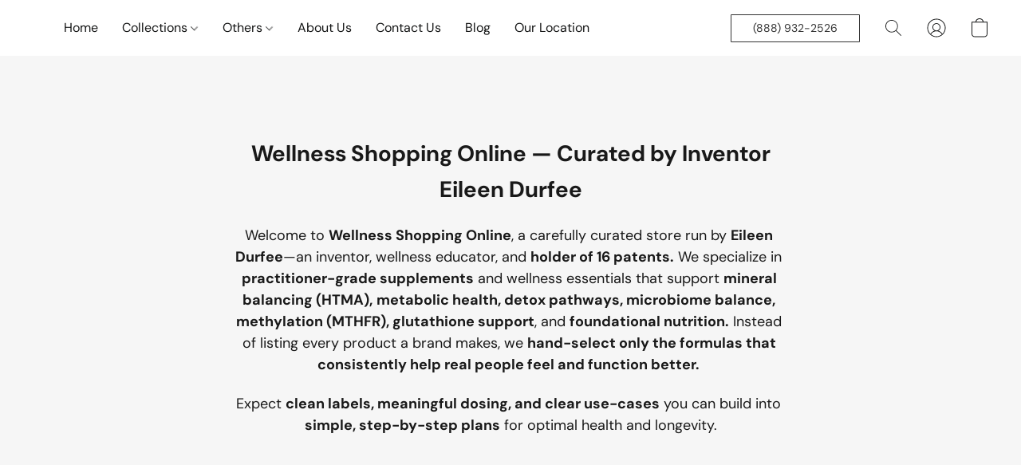

--- FILE ---
content_type: text/html;  charset=utf-8
request_url: https://wellnessshoppingonline.com/?setCurrencyId=6
body_size: 35381
content:

<!doctype html>
<html id="ecwid_html" lang="en">
<head>
	<meta charset="utf-8">
	<meta name="viewport"
		  content="height=device-height, width=device-width, initial-scale=1.0, maximum-scale=5.0, minimum-scale=1.0, viewport-fit=cover"/>
	<meta name="referrer" content="origin"/>
	<meta name="generator" content="ec-instant-site"/>
	<meta name="chrome" content="nointentdetection">

	<link rel="icon" type="image/png" sizes="32x32" href="https://d2gt4h1eeousrn.cloudfront.net/104960823/global/51v5g6Y-192x192.png"><link rel="apple-touch-icon" href="https://d2gt4h1eeousrn.cloudfront.net/104960823/global/51v5g6Y-180x180.png">

    <title>Shop Endo-met Labs, Trace Elements, Dragon Herbs &amp; HTMA </title><meta property="og:title" content="Shop Endo-met Labs, Trace Elements, Dragon Herbs &amp; HTMA " data-vmid="og:title"><meta property="og:image" content="" data-vmid="og:image"><meta property="og:image:secure_url" content="" data-vmid="og:image:secure_url"><meta property="twitter:title" content="Shop Endo-met Labs, Trace Elements, Dragon Herbs &amp; HTMA " data-vmid="twitter:title"><meta property="twitter:image" content="" data-vmid="twitter:image"><meta property="og:locale" content="en_US" data-vmid="og:locale"><meta property="twitter:card" content="summary_large_image" data-vmid="twitter:card"><meta property="og:type" content="website" data-vmid="og:type"><meta property="og:site_name" content="Wellness Shopping Online" data-vmid="og:site_name"><meta name="description" content="Shop premium wellness products - Endo-met Labs, Trace Elements Inc., Dragon Herbs, HTMA supplements, and Hair Analysis. Guided by expert Eileen Durfee."><meta property="og:description" content="Shop premium wellness products - Endo-met Labs, Trace Elements Inc., Dragon Herbs, HTMA supplements, and Hair Analysis. Guided by expert Eileen Durfee." data-vmid="og:description"><meta property="twitter:description" content="Shop premium wellness products - Endo-met Labs, Trace Elements Inc., Dragon Herbs, HTMA supplements, and Hair Analysis. Guided by expert Eileen Durfee." data-vmid="twitter:description"><link href="https://wellnessshoppingonline.com/" hreflang="x-default" rel="alternate">

<link rel="manifest" href="/manifest.json" />
<meta name="theme-color" content="#FFFFFF" />
<meta http-equiv="x-dns-prefetch-control" content="on">

<link rel="preconnect" href="https://d34ikvsdm2rlij.cloudfront.net/vuega/static/2026/all" crossorigin/>
<link rel="dns-prefetch" href="https://d34ikvsdm2rlij.cloudfront.net/vuega/static/2026/all" crossorigin/>

<link rel="preconnect" href="//images.unsplash.com/" crossorigin/>
<link rel="dns-prefetch" href="//images.unsplash.com/" crossorigin/>

	<link rel="preconnect" href="https://dfvc2y3mjtc8v.cloudfront.net" crossorigin/>
	<link rel="dns-prefetch" href="https://dfvc2y3mjtc8v.cloudfront.net" crossorigin/>
	<link rel="preconnect" href="https://dhgf5mcbrms62.cloudfront.net" crossorigin/>
	<link rel="dns-prefetch" href="https://dhgf5mcbrms62.cloudfront.net" crossorigin/>
	<link rel="preconnect" href="https://d2gt4h1eeousrn.cloudfront.net" crossorigin/>
	<link rel="dns-prefetch" href="https://d2gt4h1eeousrn.cloudfront.net" crossorigin/>

<link rel="preconnect" href="//maps.googleapis.com" crossorigin/>
<link rel="dns-prefetch" href="//maps.googleapis.com" crossorigin/>

<link rel="og:url" href="https://wellnessshoppingonline.com"/>
		<link rel="canonical" href="https://wellnessshoppingonline.com"/>


    <link rel="preconnect" href="https://d34ikvsdm2rlij.cloudfront.net" crossorigin>
<noscript>
<link rel="stylesheet" href="https://d34ikvsdm2rlij.cloudfront.net/vuega/static/2025/all/website/assets/website-cppbuiyx.css">
</noscript>
<link rel="preload" href="https://d34ikvsdm2rlij.cloudfront.net/vuega/static/2025/all/website/assets/MontserratFont-4808z44a.css" as="style" onload="this.rel='stylesheet'">
<noscript><link rel="stylesheet" href="https://d34ikvsdm2rlij.cloudfront.net/vuega/static/2025/all/website/assets/MontserratFont-4808z44a.css"></noscript>

<link rel="preload" href="https://d34ikvsdm2rlij.cloudfront.net/vuega/static/2025/all/website/assets/HeaderTile-kxl9gblf.css"
      as="style"
      onload="this.rel='stylesheet'">
<noscript>
  <link rel="stylesheet" href="https://d34ikvsdm2rlij.cloudfront.net/vuega/static/2025/all/website/assets/HeaderTile-kxl9gblf.css">
</noscript>



<!-- This Script is the exclusive property of Website Speedy, Copyright © 2025. All rights reserved. -->
																																			<script type='text/javascript' src="https://ecwid-websitespeedy10.b-cdn.net/speedyscripts/ecmrx_401/ecmrx_401_1.js"></script>
																		
																																			<script type='text/javascript' src="https://ecwid-websitespeedy10.b-cdn.net/speedyscripts/ecmrx_401/ecmrx_401_2.js"></script>
																		
																																			<script type='text/javascript' src="https://ecwid-websitespeedy10.b-cdn.net/speedyscripts/ecmrx_401/ecmrx_401_3.js"></script>
																		
																																		<!-- This Script is the exclusive property of Website Speedy, Copyright © 2025. All rights reserved. -->
																

<!-- Google Tag Manager (must stay unchanged) -->
<script defer>
(function(w,d,s,l,i){
    w[l]=w[l]||[];
    w[l].push({'gtm.start': new Date().getTime(), event:'gtm.js'});
    var f=d.getElementsByTagName(s)[0],
    j=d.createElement(s), dl=l!='dataLayer'?'&l='+l:'';
    j.async=true;
    j.src='https://www.googletagmanager.com/gtm.js?id='+i+dl;
    f.parentNode.insertBefore(j,f);
})(window,document,'script','dataLayer','GTM-PZ5SLJZS');
</script>
<meta name="google-site-verification" content="lrFqNfuAyJzLw6dUuHXhzi9mfC_CwzgLnHdTKbKnrsw" />





    <style>@layer vuega-reset, base, components, utilities;</style><link rel="stylesheet" type="text/css" href="https://d34ikvsdm2rlij.cloudfront.net/vuega/static/2026/all/website/assets/website-l7ucqb3s.css" /><link rel="stylesheet" type="text/css" href="https://d34ikvsdm2rlij.cloudfront.net/vuega/static/2026/all/website/assets/HeaderTile-kxl9gblf.css" /><link rel="stylesheet" type="text/css" href="https://d34ikvsdm2rlij.cloudfront.net/vuega/static/2026/all/website/assets/TextTile-ivequrhn.css" /><link rel="stylesheet" type="text/css" href="https://d34ikvsdm2rlij.cloudfront.net/vuega/static/2026/all/website/assets/RootCategoriesTile-dz26g1k1.css" /><link rel="stylesheet" type="text/css" href="https://d34ikvsdm2rlij.cloudfront.net/vuega/static/2026/all/website/assets/CategoryList-gd7smt79.css" /><link rel="stylesheet" type="text/css" href="https://d34ikvsdm2rlij.cloudfront.net/vuega/static/2026/all/website/assets/ImageTextTile-i9mm0kia.css" /><link rel="stylesheet" type="text/css" href="https://d34ikvsdm2rlij.cloudfront.net/vuega/static/2026/all/website/assets/CustomerReviewTile-mx5qqyum.css" /><link rel="stylesheet" type="text/css" href="https://d34ikvsdm2rlij.cloudfront.net/vuega/static/2026/all/website/assets/FooterTile-juq503vk.css" /><link rel="stylesheet" type="text/css" href="https://d34ikvsdm2rlij.cloudfront.net/vuega/static/2026/all/website/assets/DMSansFont-o4t5bl6g.css" /><link rel="stylesheet" type="text/css" href="https://d34ikvsdm2rlij.cloudfront.net/vuega/static/2026/all/website/assets/MontserratFont-4808z44a.css" />

<script>
	var viewportStyleEl = document.createElement('style');
	viewportStyleEl.appendChild(
		document.createTextNode(
			':root {' +
				'--vh: ' + window.innerHeight + ';' +
				'--vw: ' + window.innerWidth + ';' +
			'}'
		)
	);
	document.head.appendChild(viewportStyleEl);
</script>
	<script>
		window.onpopstate = function (event) {
			if (event.state) {
				window.location.reload();
			}
		};

		window.history.scrollRestoration = 'auto';
	</script>
</head>
<body id="ecwid_body">
<!-- Google Tag Manager -->
<!-- Not Configured -->
<!-- End Google Tag Manager --><div id="ec-instantsite-website"><div id="ec-instantsite" class="ins-tiles ins-tiles--300 ins-tiles--400 ins-tiles--500 ins-tiles--600 ins-tiles--700 ins-tiles--900 ins-tiles--1100"><div><!--[--><style> /* DM Sans font */ </style><style> /* DM Sans font */ </style><style> /* Montserrat font */ </style><style> /* Montserrat font */ </style><!--]--></div><style>:root {--global-background-color-a: 1;--global-background-color-b: 0.9758;--global-background-color-h: 14.999999999998161;--global-background-color-l: 97.58%;--global-background-color-s: 0%;--global-body-color-a: 1;--global-body-color-b: 0.09803921569;--global-body-color-h: 0;--global-body-color-l: 9.803921569%;--global-body-color-s: 0%;--global-body-font-family: DM Sans;--global-body-font-size: 18px;--global-button-color-a: 1;--global-button-color-b: 0.09803921569;--global-button-color-h: 0;--global-button-color-l: 9.803921569%;--global-button-color-s: 0%;--global-button-size-large: 20px;--global-button-size-medium: 16px;--global-button-size-small: 14px;--global-link-color-a: 1;--global-link-color-b: 0.43529411765;--global-link-color-h: 206;--global-link-color-l: 43.529411765%;--global-link-color-s: 76.576576577%;--global-subtitle-font-size: 24px;--global-tile-margin: 100;--global-tile-max-width: 1120;--global-title-color-a: 1;--global-title-color-b: 0.09803921569;--global-title-color-h: 0;--global-title-color-l: 9.803921569%;--global-title-color-s: 0%;--global-title-font-family: DM Sans;--global-title-font-size: 48px;--scrollbarWidth: 0px;}</style><div class="ins-hidden-skip-link data-nosnippet"><div class="ins-hidden-skip-link__wrap"><a tabindex="0" role="button" aria-label="Skip to main content" href="#tile-text-qtT9ZY" class="ins-control ins-control--button ins-control--outline"><div class="ins-control__button"><div class="ins-control__wrap"><span class="ins-control__text">Skip to main content</span></div></div></a></div></div><!----><!----><div class="ins-notices ins-notices--fixed ins-notices--top ins-notices--right ins-notices--order-direct ins-notices--without-scroll" fullscreen="false"><div class="ins-notices__wrap"><!--[--><!--]--></div></div><main class="ins-tiles--main"><!--[--><header class="ins-tile ins-tile--header ins-tile--left-logo-compact ins-tile--non-default-background" id="tile-header-fcHJMd" tile-type="HEADER" is-first-tile-with-title="false" tile-index-in-list="0"><div><!--[--><!--]--></div><style>#tile-header-fcHJMd {--background-color-a: 1;--background-color-b: 1;--background-color-h: 0;--background-color-l: 100%;--background-color-s: 0%;--button-color-a: 1;--button-color-b: 0.2;--button-color-h: 0;--button-color-l: 20%;--button-color-s: 0%;--menu-and-icons-font-size: 16px;--menu-and-icons-font-style: normal;--menu-and-icons-font-weight: 400;--menu-and-icons-text-color-a: 1;--menu-and-icons-text-color-b: 0.08472749999999998;--menu-and-icons-text-color-h: 210.00000000000048;--menu-and-icons-text-color-l: 8.472749999999998%;--menu-and-icons-text-color-s: 2.564102564102565%;} .ins-tile {--header-height-desktop: 70;--header-height-mobile: 60;}</style><div class="ins-tile__animated"><div class="ins-header"><div class="ins-header__wrap"><div class="ins-header__inner"><div class="ins-header__row"><div class="ins-header__left"><!--[--><div class="ins-header__logo"><a href="/" target="_self" role="button" class="ins-header__logo-inner"><!----><div class="ins-header__logo-image"><div style="background-color:none;" class="ins-header__logo-image-inner"><picture class="ins-picture ins-picture--full ins-picture--inline"><!--[--><source srcset="https://d2gt4h1eeousrn.cloudfront.net/104960823/header-fcHJMd/j4thFnc-200x200.webp, https://d2gt4h1eeousrn.cloudfront.net/104960823/header-fcHJMd/j4thFnc-600x600.webp 2x" type="image/webp"><!--]--><!--[--><source srcset="https://d2gt4h1eeousrn.cloudfront.net/104960823/header-fcHJMd/j4thFnc-200x200.png, https://d2gt4h1eeousrn.cloudfront.net/104960823/header-fcHJMd/j4thFnc-600x600.png 2x"><!--]--><img src="https://d2gt4h1eeousrn.cloudfront.net/104960823/header-fcHJMd/j4thFnc-200x200.png" alt="Wellness Shopping Online" fetchpriority="low" onload=""></picture><!----></div></div></a></div><!--]--><!--[--><div class="ins-header__menu ins-header__menu--alot"><div class="ins-header__menu-fade"></div><div class="ins-header__menu-wrap data-nosnippet"><nav class="ins-header__menu-inner"><!--[--><div tabindex="0" class="ins-header__menu-link"><a class="ins-header__menu-link-title" tabindex="-1" href="/" target="_self" aria-label="Home">Home <!----></a></div><div tabindex="0" class="ins-header__menu-link"><a class="ins-header__menu-link-title" tabindex="-1" href="/products" target="_self" aria-label="Collections">Collections <div class="ins-header__menu-link-icon"></div></a></div><div tabindex="0" class="ins-header__menu-link"><a class="ins-header__menu-link-title" tabindex="-1" href="https://wellnessshoppingonline.com/products/category-pages" target="_self" aria-label="Others">Others <div class="ins-header__menu-link-icon"></div></a></div><div tabindex="0" class="ins-header__menu-link"><a class="ins-header__menu-link-title" tabindex="-1" href="/about" target="_self" aria-label="About Us">About Us <!----></a></div><div tabindex="0" class="ins-header__menu-link"><a class="ins-header__menu-link-title" tabindex="-1" href="/contact-us" target="_self" aria-label="Contact Us">Contact Us <!----></a></div><div tabindex="0" class="ins-header__menu-link"><a class="ins-header__menu-link-title" tabindex="-1" href="/products/blog" target="_self" aria-label="Blog">Blog <!----></a></div><div tabindex="0" class="ins-header__menu-link"><a class="ins-header__menu-link-title" tabindex="-1" href="/our-location" target="_self" aria-label="Our Location">Our Location <!----></a></div><!--]--></nav></div><div class="ins-header__scroller"><div class="ins-header__scroller-marker" style="left:NaN%;width:NaN%;"></div></div><!----><!----><!----></div><!--]--></div><div class="ins-header__right"><!--[--><div class="ins-button-wrap ins-header__cta ins-header__cta--desktop" preview-mode="false"><!--[--><!--[--><a tabindex="0" role="button" href="tel:888-932-2526" target="_self" aria-label="(888) 932-2526" class="ins-control ins-control--button ins-control--outline ins-control--small ins-control--rect"><div class="ins-control__button"><div class="ins-control__wrap"><div class="ins-control__text">(888) 932-2526</div></div></div></a><!----><!--]--><span style="display:none;"></span><!--]--></div><!--]--><!--[--><!--]--><!--[--><a class="ins-header__icon ins-header__icon--search" href="/products/search" role="button" aria-label="Search the website" title="Search the website"><svg width="24" height="24" viewbox="0 0 24 24" xmlns="http://www.w3.org/2000/svg"><path d="M16.8333 9.83333C16.8333 5.96667 13.7 2.86667 9.86667 2.86667C6 2.86667 2.9 6 2.9 9.83333C2.9 13.7 6.03333 16.8 9.86667 16.8C13.7 16.8333 16.8333 13.7 16.8333 9.83333ZM22 21.4L21.4 22L15.0667 15.6667C13.6667 16.9 11.8667 17.6667 9.83333 17.6667C5.5 17.6667 2 14.1667 2 9.83333C2 5.5 5.5 2 9.83333 2C14.1667 2 17.6667 5.5 17.6667 9.83333C17.6667 11.8333 16.9 13.6667 15.6667 15.0667L22 21.4Z" fill="currentColor" fill-rule="evenodd" clip-rule="evenodd"></path></svg><!----></a><!--]--><!--[--><a class="ins-header__icon ins-header__icon--account" href="/products/account" target="_self" role="button" aria-label="Go to your account"><svg width="24" height="24" viewbox="0 0 24 24" xmlns="http://www.w3.org/2000/svg"><path d="M23.5 12.0037C23.5012 10.0898 23.0244 8.20585 22.1129 6.52281C21.2014 4.83976 19.884 3.41084 18.2802 2.36565C16.6764 1.32047 14.8369 0.692104 12.9287 0.537549C11.0204 0.382995 9.10378 0.707143 7.35258 1.48059C5.60138 2.25404 4.07105 3.45232 2.9004 4.96672C1.72975 6.48113 0.955821 8.26374 0.64882 10.1529C0.34182 12.042 0.511461 13.9779 1.14235 15.7848C1.77325 17.5918 2.84543 19.2128 4.26165 20.5006C4.28966 20.5338 4.32226 20.5629 4.35848 20.5869C6.46141 22.4631 9.18149 23.5 12.0001 23.5C14.8188 23.5 17.5388 22.463 19.6417 20.5867C19.6778 20.5628 19.7102 20.5338 19.7381 20.5007C20.9235 19.4252 21.8705 18.1135 22.5184 16.6501C23.1663 15.1867 23.5007 13.604 23.5 12.0037ZM1.42 12.0037C1.41878 10.2648 1.84643 8.55248 2.66509 7.01827C3.48375 5.48405 4.66817 4.17528 6.11348 3.20782C7.55879 2.24035 9.22042 1.64404 10.9512 1.47168C12.6821 1.29931 14.4287 1.55621 16.0365 2.21963C17.6444 2.88305 19.0638 3.93252 20.1691 5.27513C21.2744 6.61775 22.0316 8.21209 22.3735 9.91701C22.7155 11.6219 22.6317 13.3848 22.1295 15.0496C21.6274 16.7145 20.7224 18.2298 19.4947 19.4616C18.3528 17.55 16.5208 16.1493 14.3764 15.5482C15.373 15.0182 16.1638 14.1702 16.6228 13.1392C17.0819 12.1081 17.1828 10.9532 16.9096 9.85816C16.6364 8.76314 16.0047 7.79091 15.1151 7.09614C14.2254 6.40136 13.1289 6.02395 12 6.02395C10.8711 6.02395 9.77458 6.40136 8.88494 7.09614C7.9953 7.79091 7.36363 8.76314 7.09042 9.85816C6.8172 10.9532 6.91814 12.1081 7.37717 13.1392C7.8362 14.1702 8.62696 15.0182 9.62364 15.5482C7.4792 16.1493 5.64721 17.55 4.50533 19.4616C3.52633 18.4819 2.74996 17.3191 2.22057 16.0394C1.69119 14.7598 1.41915 13.3884 1.42 12.0037ZM12 15.2226C11.1812 15.2226 10.3808 14.9799 9.69994 14.5252C9.01912 14.0704 8.48848 13.424 8.17514 12.6678C7.86179 11.9115 7.77981 11.0794 7.93955 10.2765C8.09929 9.4737 8.49359 8.73626 9.07258 8.15745C9.65157 7.57864 10.3892 7.18447 11.1923 7.02478C11.9954 6.86509 12.8278 6.94705 13.5843 7.26029C14.3408 7.57354 14.9874 8.10401 15.4423 8.78461C15.8972 9.46522 16.14 10.2654 16.14 11.084C16.1388 12.1812 15.7022 13.2332 14.9261 14.0091C14.1499 14.785 13.0976 15.2214 12 15.2226ZM5.19947 20.0991C5.88217 18.8976 6.87116 17.8985 8.06574 17.2035C9.26032 16.5084 10.6178 16.1422 12 16.1422C13.3822 16.1422 14.7397 16.5084 15.9343 17.2035C17.1288 17.8985 18.1178 18.8976 18.8005 20.0991C16.897 21.7015 14.4885 22.5803 12 22.5803C9.51148 22.5803 7.10295 21.7015 5.19947 20.0991Z" fill="currentColor"></path></svg></a><!--]--><!--[--><!--[--><a role="button" class="ins-header__icon ins-header__icon--cart ins-header__icon--cart-empty" data-count="0" aria-label="Go to your shopping cart" title="Go to your shopping cart" target="_self" href="/products/cart"><svg width="24" height="24" viewbox="0 0 24 24" xmlns="http://www.w3.org/2000/svg"><path d="M18 23.5H6C3.8 23.5 2 21.7 2 19.5V4.2H22V19.5C22 21.7 20.2 23.5 18 23.5ZM3 5.2V19.5C3 21.2 4.3 22.5 6 22.5H18C19.7 22.5 21 21.2 21 19.5V5.2H3Z" fill="currentColor"></path><path d="M12 1C9.7 1 8 2.5 8 4.5C8 4.8 7.8 5 7.5 5C7.2 5 7 4.8 7 4.5C7 1.8 9.3 0 12 0C14.7 0 17 1.8 17 4.5C17 4.8 16.8 5 16.5 5C16.2 5 16 4.8 16 4.5C16 2.5 14.3 1 12 1Z" fill="currentColor" fill-rule="evenodd" clip-rule="evenodd"></path><path d="M2 4.18018H22V19.5002C22 21.7093 20.2091 23.5002 18 23.5002H6C3.79086 23.5002 2 21.7093 2 19.5002V4.18018Z" fill="currentColor" fill-rule="evenodd" clip-rule="evenodd" class="ins-cart-has-good"></path></svg></a><!--]--><!--]--><!--[--><!--[--><a class="ins-header__icon ins-header__icon--burger" href="#menu" role="button" aria-label="Website menu"><svg width="24" height="24" viewbox="0 0 24 24" xmlns="http://www.w3.org/2000/svg"><path d="M23.5 8.5H0.5C0.2 8.5 0 8.3 0 8C0 7.7 0.2 7.5 0.5 7.5H23.5C23.8 7.5 24 7.7 24 8C24 8.3 23.8 8.5 23.5 8.5Z" fill="currentColor"></path><path d="M14.5 16.5H0.5C0.2 16.5 0 16.3 0 16C0 15.7 0.2 15.5 0.5 15.5H14.5C14.8 15.5 15 15.7 15 16C15 16.3 14.8 16.5 14.5 16.5Z" fill="currentColor"></path></svg><span>Menu</span><!----><!----></a><!--]--><!--]--></div></div></div><!----><!--[--><!--]--></div></div></div><!--[--><!--]--><!--[--><!--]--><!--[--><!--]--></header><div role="region" aria-label="&lt;p&gt;Wellness Shopping Online — Curated by Inventor Eileen Durfee&lt;/p&gt;" class="ins-tile ins-tile--text ins-tile--center" id="tile-text-qtT9ZY" tile-type="TEXT" tile-id="text-qtT9ZY" tile-index-in-list="1"><div><!--[--><!--]--></div><style>#tile-text-qtT9ZY {--background-gradient-color-from-a: 0;--background-gradient-color-to-a: 0;--background-solid-color-a: 1;--background-solid-color-b: 0.96470588235;--background-solid-color-h: 0;--background-solid-color-l: 96.470588235%;--background-solid-color-s: 0%;--description-font-style: normal;--description-font-weight: 400;--subtitle-font-size: 18px;--subtitle-font-style: italic;--subtitle-font-weight: 400;--title-font-size: 28px;--title-font-style: normal;--title-font-weight: 700;}</style><div class="ins-tile__wrap ins-tile__animated"><h1 class="ins-tile__title"><span>Wellness Shopping Online — Curated by Inventor Eileen Durfee</span></h1><div role="heading" aria-level="2" class="ins-tile__subtitle ins-tile__format"><p>Expect <strong>clean labels, meaningful dosing, and clear use-cases</strong> you can build into <strong>simple, step-by-step plans</strong> for optimal health and longevity.</p></div><div class="ins-tile__description ins-tile__format"><p>Welcome to <strong>Wellness Shopping Online</strong>, a carefully curated store run by <strong>Eileen Durfee</strong>—an inventor, wellness educator, and <strong>holder of 16 patents.</strong> We specialize in <strong>practitioner-grade supplements</strong> and wellness essentials that support <strong>mineral balancing (HTMA),</strong> <strong>metabolic health, detox pathways, microbiome balance, methylation (MTHFR), glutathione support</strong>, and <strong>foundational nutrition.</strong> Instead of listing every product a brand makes, we <strong>hand-select only the formulas that consistently help real people feel and function better.</strong> </p></div></div><!--[--><!--]--><!--[--><!--]--><!--[--><!--]--></div><div role="region" aria-label="Shop by Categories" class="ins-tile ins-tile--categories ins-tile--same-background-bottom-mobile ins-tile--same-background-bottom-desktop" id="tile-root-categories-gcjSi8" tile-type="ROOT_CATEGORIES" tile-id="root-categories-gcjSi8" tile-index-in-list="2"><div><!--[--><!--]--></div><style>#tile-root-categories-gcjSi8 {--background-gradient-color-from-a: 0;--background-gradient-color-to-a: 0;--background-solid-color-a: 1;--background-solid-color-b: 1;--background-solid-color-h: 0;--background-solid-color-l: 100%;--background-solid-color-s: 0%;--category-image-overlay-gradient-color-from-a: 0;--category-image-overlay-gradient-color-from-b: 0;--category-image-overlay-gradient-color-from-h: 0;--category-image-overlay-gradient-color-from-l: 0%;--category-image-overlay-gradient-color-from-s: 0%;--category-image-overlay-gradient-color-to-a: 0.3;--category-image-overlay-gradient-color-to-b: 0;--category-image-overlay-gradient-color-to-h: 0;--category-image-overlay-gradient-color-to-l: 0%;--category-image-overlay-gradient-color-to-s: 0%;--category-name-font-style: normal;--category-name-font-weight: 700;--headline-font-style: normal;--headline-font-weight: 700;}</style><div class="ins-tile__wrap ins-tile__animated"><h2 class="ins-tile__headline">Shop by Categories</h2><div class="ins-component ins-component--category-list ins-component--medium ins-component--square ins-component--advanced" data-items="13"><div class="ins-component__wrap"><div class="ins-component__items"><!--[--><div id="category-170643506" class="ins-component__item"><div class="ins-component__item-wrap"><a href="https://wellnessshoppingonline.com/products/endomet-supplements" target="_self" aria-label="Endo-Met Supplements" class="ins-component__item-wrap-inner"><div class="ins-component__card"><div class="ins-component__image"><div class="ins-component__bg"><div style="background-color:rgba(145, 129, 105, 1);" class="ins-component__bg-image"><picture class="ins-picture ins-picture--full"><!--[--><source srcset="https://d2j6dbq0eux0bg.cloudfront.net/images/104960823/5405962907.jpg, https://d2j6dbq0eux0bg.cloudfront.net/images/104960823/5405962907.jpg 2x" type="image/webp"><!--]--><!--[--><source srcset="https://d2j6dbq0eux0bg.cloudfront.net/images/104960823/5405962907.jpg, https://d2j6dbq0eux0bg.cloudfront.net/images/104960823/5405962907.jpg 2x"><!--]--><img src="https://d2j6dbq0eux0bg.cloudfront.net/images/104960823/5405974128.jpg" alt="Endo-Met Supplements" fetchpriority="low" onload=""></picture><!----></div></div><div class="ins-component__image-spacer"></div><div class="ins-component__clearfix"></div></div><div class="ins-component__title"><div class="ins-component__title-inner">Endo-Met Supplements</div></div></div><div class="ins-component__spacer"></div><div class="ins-component__clearfix"></div></a></div></div><div id="category-170643762" class="ins-component__item"><div class="ins-component__item-wrap"><a href="https://wellnessshoppingonline.com/products/trace-elements-supplements" target="_self" aria-label="Trace Elements, Inc" class="ins-component__item-wrap-inner"><div class="ins-component__card"><div class="ins-component__image"><div class="ins-component__bg"><div style="background-color:rgba(106, 118, 110, 1);" class="ins-component__bg-image"><picture class="ins-picture ins-picture--full"><!--[--><source srcset="https://d2j6dbq0eux0bg.cloudfront.net/images/104960823/5426027978.jpg, https://d2j6dbq0eux0bg.cloudfront.net/images/104960823/5426027978.jpg 2x" type="image/webp"><!--]--><!--[--><source srcset="https://d2j6dbq0eux0bg.cloudfront.net/images/104960823/5426027978.jpg, https://d2j6dbq0eux0bg.cloudfront.net/images/104960823/5426027978.jpg 2x"><!--]--><img src="https://d2j6dbq0eux0bg.cloudfront.net/images/104960823/5426043337.jpg" alt="Trace Elements, Inc" fetchpriority="low" onload=""></picture><!----></div></div><div class="ins-component__image-spacer"></div><div class="ins-component__clearfix"></div></div><div class="ins-component__title"><div class="ins-component__title-inner">Trace Elements, Inc</div></div></div><div class="ins-component__spacer"></div><div class="ins-component__clearfix"></div></a></div></div><div id="category-170643517" class="ins-component__item"><div class="ins-component__item-wrap"><a href="https://wellnessshoppingonline.com/products/dragon-herbs" target="_self" aria-label="Dragon Herbs" class="ins-component__item-wrap-inner"><div class="ins-component__card"><div class="ins-component__image"><div class="ins-component__bg"><div style="background-color:rgba(91, 108, 105, 1);" class="ins-component__bg-image"><picture class="ins-picture ins-picture--full"><!--[--><source srcset="https://d2j6dbq0eux0bg.cloudfront.net/images/104960823/5405979427.webp, https://d2j6dbq0eux0bg.cloudfront.net/images/104960823/5405979427.webp 2x" type="image/webp"><!--]--><!--[--><source srcset="https://d2j6dbq0eux0bg.cloudfront.net/images/104960823/5405979427.webp, https://d2j6dbq0eux0bg.cloudfront.net/images/104960823/5405979427.webp 2x"><!--]--><img src="https://d2j6dbq0eux0bg.cloudfront.net/images/104960823/5405979426.webp" alt="Dragon-Herbs" fetchpriority="low" onload=""></picture><!----></div></div><div class="ins-component__image-spacer"></div><div class="ins-component__clearfix"></div></div><div class="ins-component__title"><div class="ins-component__title-inner">Dragon Herbs</div></div></div><div class="ins-component__spacer"></div><div class="ins-component__clearfix"></div></a></div></div><div id="category-170643513" class="ins-component__item"><div class="ins-component__item-wrap"><a href="https://wellnessshoppingonline.com/products/progressive-laboratories-products" target="_self" aria-label="Progressive Laboratories" class="ins-component__item-wrap-inner"><div class="ins-component__card"><div class="ins-component__image"><div class="ins-component__bg"><div style="background-color:rgba(58, 79, 74, 1);" class="ins-component__bg-image"><picture class="ins-picture ins-picture--full"><!--[--><source srcset="https://d2j6dbq0eux0bg.cloudfront.net/images/104960823/5406035277.webp, https://d2j6dbq0eux0bg.cloudfront.net/images/104960823/5406035277.webp 2x" type="image/webp"><!--]--><!--[--><source srcset="https://d2j6dbq0eux0bg.cloudfront.net/images/104960823/5406035277.webp, https://d2j6dbq0eux0bg.cloudfront.net/images/104960823/5406035277.webp 2x"><!--]--><img src="https://d2j6dbq0eux0bg.cloudfront.net/images/104960823/5405979442.webp" alt="Progressive-Laboratories" fetchpriority="low" onload=""></picture><!----></div></div><div class="ins-component__image-spacer"></div><div class="ins-component__clearfix"></div></div><div class="ins-component__title"><div class="ins-component__title-inner">Progressive Laboratories</div></div></div><div class="ins-component__spacer"></div><div class="ins-component__clearfix"></div></a></div></div><div id="category-170643512" class="ins-component__item"><div class="ins-component__item-wrap"><a href="https://wellnessshoppingonline.com/products/natural-health-resources" target="_self" aria-label="Natural Health Resources" class="ins-component__item-wrap-inner"><div class="ins-component__card"><div class="ins-component__image"><div class="ins-component__bg"><div style="background-color:rgba(112, 124, 115, 1);" class="ins-component__bg-image"><picture class="ins-picture ins-picture--full"><!--[--><source srcset="https://d2j6dbq0eux0bg.cloudfront.net/images/104960823/5406098005.webp, https://d2j6dbq0eux0bg.cloudfront.net/images/104960823/5406098005.webp 2x" type="image/webp"><!--]--><!--[--><source srcset="https://d2j6dbq0eux0bg.cloudfront.net/images/104960823/5406098005.webp, https://d2j6dbq0eux0bg.cloudfront.net/images/104960823/5406098005.webp 2x"><!--]--><img src="https://d2j6dbq0eux0bg.cloudfront.net/images/104960823/5406098004.webp" alt="Natural Health Resources" fetchpriority="low" onload=""></picture><!----></div></div><div class="ins-component__image-spacer"></div><div class="ins-component__clearfix"></div></div><div class="ins-component__title"><div class="ins-component__title-inner">Natural Health Resources</div></div></div><div class="ins-component__spacer"></div><div class="ins-component__clearfix"></div></a></div></div><div id="category-170643781" class="ins-component__item"><div class="ins-component__item-wrap"><a href="https://wellnessshoppingonline.com/products/lab-testing" target="_self" aria-label="Lab Testing" class="ins-component__item-wrap-inner"><div class="ins-component__card"><div class="ins-component__image"><div class="ins-component__bg"><div style="background-color:rgba(143, 149, 150, 1);" class="ins-component__bg-image"><picture class="ins-picture ins-picture--full"><!--[--><source srcset="https://d2j6dbq0eux0bg.cloudfront.net/images/104960823/5406035361.webp, https://d2j6dbq0eux0bg.cloudfront.net/images/104960823/5406035361.webp 2x" type="image/webp"><!--]--><!--[--><source srcset="https://d2j6dbq0eux0bg.cloudfront.net/images/104960823/5406035361.webp, https://d2j6dbq0eux0bg.cloudfront.net/images/104960823/5406035361.webp 2x"><!--]--><img src="https://d2j6dbq0eux0bg.cloudfront.net/images/104960823/5406090776.webp" alt="Lab-Testing" fetchpriority="low" onload=""></picture><!----></div></div><div class="ins-component__image-spacer"></div><div class="ins-component__clearfix"></div></div><div class="ins-component__title"><div class="ins-component__title-inner">Lab Testing</div></div></div><div class="ins-component__spacer"></div><div class="ins-component__clearfix"></div></a></div></div><div id="category-188455513" class="ins-component__item"><div class="ins-component__item-wrap"><a href="https://wellnessshoppingonline.com/products/professional-grade-supplement-brands" target="_self" aria-label="Professional-Grade Supplement Brands" class="ins-component__item-wrap-inner"><div class="ins-component__card"><div class="ins-component__image"><div class="ins-component__bg"><div style="background-color:rgba(103, 107, 98, 1);" class="ins-component__bg-image"><picture class="ins-picture ins-picture--full"><!--[--><source srcset="https://d2j6dbq0eux0bg.cloudfront.net/images/104960823/5406029997.webp, https://d2j6dbq0eux0bg.cloudfront.net/images/104960823/5406029997.webp 2x" type="image/webp"><!--]--><!--[--><source srcset="https://d2j6dbq0eux0bg.cloudfront.net/images/104960823/5406029997.webp, https://d2j6dbq0eux0bg.cloudfront.net/images/104960823/5406029997.webp 2x"><!--]--><img src="https://d2j6dbq0eux0bg.cloudfront.net/images/104960823/5406098040.webp" alt="Professional-Grade Supplement Brands" fetchpriority="low" onload=""></picture><!----></div></div><div class="ins-component__image-spacer"></div><div class="ins-component__clearfix"></div></div><div class="ins-component__title"><div class="ins-component__title-inner">Professional-Grade Supplement Brands</div></div></div><div class="ins-component__spacer"></div><div class="ins-component__clearfix"></div></a></div></div><div id="category-170643771" class="ins-component__item"><div class="ins-component__item-wrap"><a href="https://wellnessshoppingonline.com/products/natural-food-salt" target="_self" aria-label="Healthy High pH Mineral Salt" class="ins-component__item-wrap-inner"><div class="ins-component__card"><div class="ins-component__image"><div class="ins-component__bg"><div style="background-color:rgba(158, 135, 127, 1);" class="ins-component__bg-image"><picture class="ins-picture ins-picture--full"><!--[--><source srcset="https://d2j6dbq0eux0bg.cloudfront.net/images/104960823/5406110281.webp, https://d2j6dbq0eux0bg.cloudfront.net/images/104960823/5406110281.webp 2x" type="image/webp"><!--]--><!--[--><source srcset="https://d2j6dbq0eux0bg.cloudfront.net/images/104960823/5406110281.webp, https://d2j6dbq0eux0bg.cloudfront.net/images/104960823/5406110281.webp 2x"><!--]--><img src="https://d2j6dbq0eux0bg.cloudfront.net/images/104960823/5406090816.webp" alt="Healthy-High-pH-Mineral-Salt" fetchpriority="low" onload=""></picture><!----></div></div><div class="ins-component__image-spacer"></div><div class="ins-component__clearfix"></div></div><div class="ins-component__title"><div class="ins-component__title-inner">Healthy High pH Mineral Salt</div></div></div><div class="ins-component__spacer"></div><div class="ins-component__clearfix"></div></a></div></div><div id="category-170643769" class="ins-component__item"><div class="ins-component__item-wrap"><a href="https://wellnessshoppingonline.com/products/tallow-skin-care-products" target="_self" aria-label="Skincare Products" class="ins-component__item-wrap-inner"><div class="ins-component__card"><div class="ins-component__image"><div class="ins-component__bg"><div style="background-color:rgba(136, 127, 107, 1);" class="ins-component__bg-image"><picture class="ins-picture ins-picture--full"><!--[--><source srcset="https://d2j6dbq0eux0bg.cloudfront.net/images/104960823/5406098041.webp, https://d2j6dbq0eux0bg.cloudfront.net/images/104960823/5406098041.webp 2x" type="image/webp"><!--]--><!--[--><source srcset="https://d2j6dbq0eux0bg.cloudfront.net/images/104960823/5406098041.webp, https://d2j6dbq0eux0bg.cloudfront.net/images/104960823/5406098041.webp 2x"><!--]--><img src="https://d2j6dbq0eux0bg.cloudfront.net/images/104960823/5406090818.webp" alt="Skincare-Products" fetchpriority="low" onload=""></picture><!----></div></div><div class="ins-component__image-spacer"></div><div class="ins-component__clearfix"></div></div><div class="ins-component__title"><div class="ins-component__title-inner">Skincare Products</div></div></div><div class="ins-component__spacer"></div><div class="ins-component__clearfix"></div></a></div></div><div id="category-170643263" class="ins-component__item"><div class="ins-component__item-wrap"><a href="https://wellnessshoppingonline.com/products/quantum-science-emf-protection" target="_self" aria-label="Quantum Science &amp; EMF Protection" class="ins-component__item-wrap-inner"><div class="ins-component__card"><div class="ins-component__image"><div class="ins-component__bg"><div style="background-color:rgba(82, 74, 76, 1);" class="ins-component__bg-image"><picture class="ins-picture ins-picture--full"><!--[--><source srcset="https://d2j6dbq0eux0bg.cloudfront.net/images/104960823/5406098045.webp, https://d2j6dbq0eux0bg.cloudfront.net/images/104960823/5406098045.webp 2x" type="image/webp"><!--]--><!--[--><source srcset="https://d2j6dbq0eux0bg.cloudfront.net/images/104960823/5406098045.webp, https://d2j6dbq0eux0bg.cloudfront.net/images/104960823/5406098045.webp 2x"><!--]--><img src="https://d2j6dbq0eux0bg.cloudfront.net/images/104960823/5406110284.webp" alt="Quantum-Science-EMF-Protection" fetchpriority="low" onload=""></picture><!----></div></div><div class="ins-component__image-spacer"></div><div class="ins-component__clearfix"></div></div><div class="ins-component__title"><div class="ins-component__title-inner">Quantum Science &amp; EMF Protection</div></div></div><div class="ins-component__spacer"></div><div class="ins-component__clearfix"></div></a></div></div><div id="category-188455531" class="ins-component__item ins-component__item--no-image"><div class="ins-component__item-wrap"><a href="https://wellnessshoppingonline.com/products/shop-by-health-concern" target="_self" aria-label="Shop By Health Concern" class="ins-component__item-wrap-inner"><div class="ins-component__card"><div class="ins-component__image"><div class="ins-component__bg ins-component__bg--color-1"><!----></div><div class="ins-component__image-spacer"></div><div class="ins-component__clearfix"></div></div><div class="ins-component__title"><div class="ins-component__title-inner">Shop By Health Concern</div></div></div><div class="ins-component__spacer"></div><div class="ins-component__clearfix"></div></a></div></div><div id="category-170949574" class="ins-component__item"><div class="ins-component__item-wrap"><a href="https://wellnessshoppingonline.com/products/blog" target="_self" aria-label="Blog" class="ins-component__item-wrap-inner"><div class="ins-component__card"><div class="ins-component__image"><div class="ins-component__bg"><div style="background-color:rgba(164, 127, 101, 1);" class="ins-component__bg-image"><picture class="ins-picture ins-picture--full"><!--[--><source srcset="https://d2j6dbq0eux0bg.cloudfront.net/images/104960823/4720529576.jpg, https://d2j6dbq0eux0bg.cloudfront.net/images/104960823/4720529576.jpg 2x" type="image/webp"><!--]--><!--[--><source srcset="https://d2j6dbq0eux0bg.cloudfront.net/images/104960823/4720529576.jpg, https://d2j6dbq0eux0bg.cloudfront.net/images/104960823/4720529576.jpg 2x"><!--]--><img src="https://d2j6dbq0eux0bg.cloudfront.net/images/104960823/4720529575.jpg" alt="Blog" fetchpriority="low" onload=""></picture><!----></div></div><div class="ins-component__image-spacer"></div><div class="ins-component__clearfix"></div></div><div class="ins-component__title"><div class="ins-component__title-inner">Blog</div></div></div><div class="ins-component__spacer"></div><div class="ins-component__clearfix"></div></a></div></div><div id="category-171213268" class="ins-component__item"><div class="ins-component__item-wrap"><a href="https://wellnessshoppingonline.com/products/category-pages" target="_self" aria-label="Pages" class="ins-component__item-wrap-inner"><div class="ins-component__card"><div class="ins-component__image"><div class="ins-component__bg"><div style="background-color:rgba(130, 123, 95, 1);" class="ins-component__bg-image"><picture class="ins-picture ins-picture--full"><!--[--><source srcset="https://d2j6dbq0eux0bg.cloudfront.net/images/104960823/4720525905.jpg, https://d2j6dbq0eux0bg.cloudfront.net/images/104960823/4720525905.jpg 2x" type="image/webp"><!--]--><!--[--><source srcset="https://d2j6dbq0eux0bg.cloudfront.net/images/104960823/4720525905.jpg, https://d2j6dbq0eux0bg.cloudfront.net/images/104960823/4720525905.jpg 2x"><!--]--><img src="https://d2j6dbq0eux0bg.cloudfront.net/images/104960823/4720529649.jpg" alt="Pages" fetchpriority="low" onload=""></picture><!----></div></div><div class="ins-component__image-spacer"></div><div class="ins-component__clearfix"></div></div><div class="ins-component__title"><div class="ins-component__title-inner">Pages</div></div></div><div class="ins-component__spacer"></div><div class="ins-component__clearfix"></div></a></div></div><!--]--></div></div></div></div><!--[--><!--]--><!--[--><!--]--><!--[--><!--]--></div><div role="region" aria-label="&lt;p&gt;About Us&lt;/p&gt;" class="ins-tile ins-tile--image-text ins-tile--image-left ins-tile--has-image ins-tile--same-background-top-mobile ins-tile--same-background-top-desktop" id="tile-image-text-pbNxe9" tile-type="IMAGE_TEXT" tile-index-in-list="3"><div><!--[--><!--]--></div><style>#tile-image-text-pbNxe9 {--background-gradient-color-from-a: 0;--background-gradient-color-to-a: 0;--background-solid-color-a: 1;--background-solid-color-b: 1;--background-solid-color-h: 0;--background-solid-color-l: 100%;--background-solid-color-s: 0%;--description-font-size: 16px;--description-font-style: normal;--description-font-weight: 400;--image-aspect-ratio: 120%;--subtitle-font-style: normal;--subtitle-font-weight: 700;--title-font-size: 36px;--title-font-style: normal;--title-font-weight: 700;--title-text-color-a: 1;--title-text-color-b: 0.34705882352941175;--title-text-color-h: 212.65306122448976;--title-text-color-l: 34.705882352941174%;--title-text-color-s: 83.05084745762711%;}</style><div class="ins-tile__wrap ins-tile__animated"><div class="ins-tile__image"><div style="background-color:rgba(168, 138, 138, 255);" class="ins-tile__picture"><picture class="ins-picture ins-picture--full"><!--[--><source srcset="https://dhgf5mcbrms62.cloudfront.net/104960823/image-text-pbNxe9/YufLI8w-1200x1200.webp, https://dhgf5mcbrms62.cloudfront.net/104960823/image-text-pbNxe9/YufLI8w-2000x2000.webp 2x" media="(min-width: 900px)" type="image/webp"><source srcset="https://dhgf5mcbrms62.cloudfront.net/104960823/image-text-pbNxe9/YufLI8w-600x600.webp, https://dhgf5mcbrms62.cloudfront.net/104960823/image-text-pbNxe9/YufLI8w-1200x1200.webp 2x" type="image/webp"><!--]--><!--[--><source srcset="https://dhgf5mcbrms62.cloudfront.net/104960823/image-text-pbNxe9/YufLI8w-1200x1200.png, https://dhgf5mcbrms62.cloudfront.net/104960823/image-text-pbNxe9/YufLI8w-2000x2000.png 2x" media="(min-width: 900px)"><source srcset="https://dhgf5mcbrms62.cloudfront.net/104960823/image-text-pbNxe9/YufLI8w-600x600.png, https://dhgf5mcbrms62.cloudfront.net/104960823/image-text-pbNxe9/YufLI8w-1200x1200.png 2x"><!--]--><img src="https://dhgf5mcbrms62.cloudfront.net/104960823/image-text-pbNxe9/YufLI8w-200x200.png" alt="" fetchpriority="low" onload=""></picture><!----></div></div><h2 class="ins-tile__title"><span>About Us</span></h2><div role="heading" aria-level="2" class="ins-tile__subtitle ins-tile__format"><p>Nuco Enterprise Solutions LLC is doing business as www.WellnessShoppingOnline.com
</p></div><div class="ins-tile__description ins-tile__format"><p>Practitioner Eileen Durfee sells products to customers all over the world and is the owner of Wellness Shopping Online. Orders are shipped Monday-Friday the same date if placed by 1 PM Pacific Time. We are closed on Saturdays, Sundays and holidays.

The purpose of Wellness Shopping Online is to teach people the principles of nutritional balancing, detox and proper functioning of internal organs through the consumption of healthy foods and dietary supplements. We actively utilize hair analysis to guide the process of detoxification and mineral balancing.</p></div></div><!--[--><!--]--><!--[--><!--]--><!--[--><!--]--></div><div role="region" aria-label="&lt;p&gt;Customer Reviews&lt;/p&gt;" class="ins-tile ins-tile--customer-review ins-tile--cards ins-tile--has-slider ins-tile--has-photo" id="tile-customer-review-Csz2U4" tile-index-in-list="4"><div><!--[--><!--]--></div><style>#tile-customer-review-Csz2U4 {--background-gradient-color-from-a: 0;--background-gradient-color-to-a: 0;--background-image-aspect-ratio: 66.66666666666666%;--card-font-size: undefinedpx;--card-text-color-a: 1;--card-text-color-b: 0.97;--card-text-color-h: 240;--card-text-color-l: 97%;--card-text-color-s: 7.000000000000001%;--rating-font-size: undefinedpx;--rating-text-color-a: 1;--rating-text-color-b: 0.54;--rating-text-color-h: 202;--rating-text-color-l: 54%;--rating-text-color-s: 48%;--signature-font-style: normal;--signature-font-weight: 700;--text-font-style: normal;--text-font-weight: 400;--title-font-style: normal;--title-font-weight: 700;}</style><div class="ins-tile__wrap ins-tile__animated" is-uploading-product-image="false" review-text-font-size="global.textSize.body" tile-type="CUSTOMER_REVIEW"><div class="ins-tile__body ins-tile__body--odd-items"><!--[--><h2 class="ins-tile__title"><span>Customer Reviews</span></h2><div class="ins-tile__slider"><div class="ins-tile__body-inner ins-tile__body-inner--with-scroll-bar"><!--[--><div class="ins-tile__item ins-tile__item--active"><div class="ins-tile__image"><div style="background-color:rgba(161, 161, 158, 255);" class="ins-tile__picture"><picture class="ins-picture ins-picture--full"><!--[--><source srcset="https://images.unsplash.com/photo-1539571696357-5a69c17a67c6?ixlib=rb-1.2.1&amp;auto=format&amp;fit=facearea&amp;facepad=3&amp;w=2000&amp;h=2000&amp;q=50, https://images.unsplash.com/photo-1539571696357-5a69c17a67c6?ixlib=rb-1.2.1&amp;auto=format&amp;fit=facearea&amp;facepad=3&amp;w=2000&amp;h=2000&amp;q=50 2x" media="(min-width: 900px)" type="image/webp"><source srcset="https://images.unsplash.com/photo-1539571696357-5a69c17a67c6?ixlib=rb-1.2.1&amp;auto=format&amp;fit=facearea&amp;facepad=3&amp;w=1200&amp;h=1200&amp;q=50, https://images.unsplash.com/photo-1539571696357-5a69c17a67c6?ixlib=rb-1.2.1&amp;auto=format&amp;fit=facearea&amp;facepad=3&amp;w=2000&amp;h=2000&amp;q=50 2x" media="(min-width: 500px)" type="image/webp"><source srcset="https://images.unsplash.com/photo-1539571696357-5a69c17a67c6?ixlib=rb-1.2.1&amp;auto=format&amp;fit=facearea&amp;facepad=3&amp;w=600&amp;h=600&amp;q=50, https://images.unsplash.com/photo-1539571696357-5a69c17a67c6?ixlib=rb-1.2.1&amp;auto=format&amp;fit=facearea&amp;facepad=3&amp;w=1200&amp;h=1200&amp;q=50 2x" type="image/webp"><!--]--><!--[--><source srcset="https://images.unsplash.com/photo-1539571696357-5a69c17a67c6?ixlib=rb-1.2.1&amp;auto=format&amp;fit=facearea&amp;facepad=3&amp;w=2000&amp;h=2000&amp;q=50, https://images.unsplash.com/photo-1539571696357-5a69c17a67c6?ixlib=rb-1.2.1&amp;auto=format&amp;fit=facearea&amp;facepad=3&amp;w=2000&amp;h=2000&amp;q=50 2x" media="(min-width: 900px)"><source srcset="https://images.unsplash.com/photo-1539571696357-5a69c17a67c6?ixlib=rb-1.2.1&amp;auto=format&amp;fit=facearea&amp;facepad=3&amp;w=1200&amp;h=1200&amp;q=50, https://images.unsplash.com/photo-1539571696357-5a69c17a67c6?ixlib=rb-1.2.1&amp;auto=format&amp;fit=facearea&amp;facepad=3&amp;w=2000&amp;h=2000&amp;q=50 2x" media="(min-width: 500px)"><source srcset="https://images.unsplash.com/photo-1539571696357-5a69c17a67c6?ixlib=rb-1.2.1&amp;auto=format&amp;fit=facearea&amp;facepad=3&amp;w=600&amp;h=600&amp;q=50, https://images.unsplash.com/photo-1539571696357-5a69c17a67c6?ixlib=rb-1.2.1&amp;auto=format&amp;fit=facearea&amp;facepad=3&amp;w=1200&amp;h=1200&amp;q=50 2x"><!--]--><img src="https://images.unsplash.com/photo-1539571696357-5a69c17a67c6?ixlib=rb-1.2.1&amp;auto=format&amp;fit=facearea&amp;facepad=3&amp;w=200&amp;h=200&amp;q=50" alt="" fetchpriority="low" onload=""></picture><!----></div></div><div class="ins-tile__text-block"><div class="ins-tile__text"><p>Love this Vitamin C powder. I have tried less expensive ones and they are not the same!! This is a must! on Progressive Labs High C Ascorbate With Aspartates (Powder)</p></div><div role="heading" aria-level="2" class="ins-tile__author"><p>Lisette Lammers</p></div></div><div class="ins-tile__item-header"><div aria-label="Star rating by the customer is 5 of 5" class="ins-tile__rating"><!--[--><!--[--><svg width="22" height="20" viewbox="0 0 22 20" fill="none" xmlns="http://www.w3.org/2000/svg" aria-hidden="true"><path fill-rule="evenodd" clip-rule="evenodd" d="M8.13631 7.64643H0L6.58147 12.3727L4.04686 20L10.6495 15.2951L17.2522 20L14.7176 12.3727L21.299 7.64643H13.1627L10.6496 0.000648499V0L10.6495 0.000328064L10.6494 0V0.000648499L8.13631 7.64643Z" fill="currentColor"></path></svg><!----><!--]--><!--[--><svg width="22" height="20" viewbox="0 0 22 20" fill="none" xmlns="http://www.w3.org/2000/svg" aria-hidden="true"><path fill-rule="evenodd" clip-rule="evenodd" d="M8.13631 7.64643H0L6.58147 12.3727L4.04686 20L10.6495 15.2951L17.2522 20L14.7176 12.3727L21.299 7.64643H13.1627L10.6496 0.000648499V0L10.6495 0.000328064L10.6494 0V0.000648499L8.13631 7.64643Z" fill="currentColor"></path></svg><!----><!--]--><!--[--><svg width="22" height="20" viewbox="0 0 22 20" fill="none" xmlns="http://www.w3.org/2000/svg" aria-hidden="true"><path fill-rule="evenodd" clip-rule="evenodd" d="M8.13631 7.64643H0L6.58147 12.3727L4.04686 20L10.6495 15.2951L17.2522 20L14.7176 12.3727L21.299 7.64643H13.1627L10.6496 0.000648499V0L10.6495 0.000328064L10.6494 0V0.000648499L8.13631 7.64643Z" fill="currentColor"></path></svg><!----><!--]--><!--[--><svg width="22" height="20" viewbox="0 0 22 20" fill="none" xmlns="http://www.w3.org/2000/svg" aria-hidden="true"><path fill-rule="evenodd" clip-rule="evenodd" d="M8.13631 7.64643H0L6.58147 12.3727L4.04686 20L10.6495 15.2951L17.2522 20L14.7176 12.3727L21.299 7.64643H13.1627L10.6496 0.000648499V0L10.6495 0.000328064L10.6494 0V0.000648499L8.13631 7.64643Z" fill="currentColor"></path></svg><!----><!--]--><!--[--><svg width="22" height="20" viewbox="0 0 22 20" fill="none" xmlns="http://www.w3.org/2000/svg" aria-hidden="true"><path fill-rule="evenodd" clip-rule="evenodd" d="M8.13631 7.64643H0L6.58147 12.3727L4.04686 20L10.6495 15.2951L17.2522 20L14.7176 12.3727L21.299 7.64643H13.1627L10.6496 0.000648499V0L10.6495 0.000328064L10.6494 0V0.000648499L8.13631 7.64643Z" fill="currentColor"></path></svg><!----><!--]--><!--]--></div><div class="ins-tile__author"><p>Lisette Lammers</p></div></div><div class="ins-tile__text"><p>Love this Vitamin C powder. I have tried less expensive ones and they are not the same!! This is a must! on Progressive Labs High C Ascorbate With Aspartates (Powder)</p></div></div><div class="ins-tile__item"><div class="ins-tile__image"><div style="background-color:rgba(120, 121, 96, 255);" class="ins-tile__picture"><picture class="ins-picture ins-picture--full"><!--[--><source srcset="https://images.unsplash.com/photo-1516756587022-7891ad56a8cd?ixlib=rb-1.2.1&amp;auto=format&amp;fit=facearea&amp;facepad=3&amp;w=2000&amp;h=2000&amp;q=50, https://images.unsplash.com/photo-1516756587022-7891ad56a8cd?ixlib=rb-1.2.1&amp;auto=format&amp;fit=facearea&amp;facepad=3&amp;w=2000&amp;h=2000&amp;q=50 2x" media="(min-width: 900px)" type="image/webp"><source srcset="https://images.unsplash.com/photo-1516756587022-7891ad56a8cd?ixlib=rb-1.2.1&amp;auto=format&amp;fit=facearea&amp;facepad=3&amp;w=1200&amp;h=1200&amp;q=50, https://images.unsplash.com/photo-1516756587022-7891ad56a8cd?ixlib=rb-1.2.1&amp;auto=format&amp;fit=facearea&amp;facepad=3&amp;w=2000&amp;h=2000&amp;q=50 2x" media="(min-width: 500px)" type="image/webp"><source srcset="https://images.unsplash.com/photo-1516756587022-7891ad56a8cd?ixlib=rb-1.2.1&amp;auto=format&amp;fit=facearea&amp;facepad=3&amp;w=600&amp;h=600&amp;q=50, https://images.unsplash.com/photo-1516756587022-7891ad56a8cd?ixlib=rb-1.2.1&amp;auto=format&amp;fit=facearea&amp;facepad=3&amp;w=1200&amp;h=1200&amp;q=50 2x" type="image/webp"><!--]--><!--[--><source srcset="https://images.unsplash.com/photo-1516756587022-7891ad56a8cd?ixlib=rb-1.2.1&amp;auto=format&amp;fit=facearea&amp;facepad=3&amp;w=2000&amp;h=2000&amp;q=50, https://images.unsplash.com/photo-1516756587022-7891ad56a8cd?ixlib=rb-1.2.1&amp;auto=format&amp;fit=facearea&amp;facepad=3&amp;w=2000&amp;h=2000&amp;q=50 2x" media="(min-width: 900px)"><source srcset="https://images.unsplash.com/photo-1516756587022-7891ad56a8cd?ixlib=rb-1.2.1&amp;auto=format&amp;fit=facearea&amp;facepad=3&amp;w=1200&amp;h=1200&amp;q=50, https://images.unsplash.com/photo-1516756587022-7891ad56a8cd?ixlib=rb-1.2.1&amp;auto=format&amp;fit=facearea&amp;facepad=3&amp;w=2000&amp;h=2000&amp;q=50 2x" media="(min-width: 500px)"><source srcset="https://images.unsplash.com/photo-1516756587022-7891ad56a8cd?ixlib=rb-1.2.1&amp;auto=format&amp;fit=facearea&amp;facepad=3&amp;w=600&amp;h=600&amp;q=50, https://images.unsplash.com/photo-1516756587022-7891ad56a8cd?ixlib=rb-1.2.1&amp;auto=format&amp;fit=facearea&amp;facepad=3&amp;w=1200&amp;h=1200&amp;q=50 2x"><!--]--><img src="https://images.unsplash.com/photo-1516756587022-7891ad56a8cd?ixlib=rb-1.2.1&amp;auto=format&amp;fit=facearea&amp;facepad=3&amp;w=200&amp;h=200&amp;q=50" alt="" fetchpriority="low" onload=""></picture><!----></div></div><div class="ins-tile__text-block"><div class="ins-tile__text">This site is my favorite. I usually find all what I'm looking for. The service is great, the shipping is fast and they pampered me with gifts every time I shop.</div><div role="heading" aria-level="2" class="ins-tile__author">Elham Ali Alharbi</div></div><div class="ins-tile__item-header"><div aria-label="Star rating by the customer is 5 of 5" class="ins-tile__rating"><!--[--><!--[--><svg width="22" height="20" viewbox="0 0 22 20" fill="none" xmlns="http://www.w3.org/2000/svg" aria-hidden="true"><path fill-rule="evenodd" clip-rule="evenodd" d="M8.13631 7.64643H0L6.58147 12.3727L4.04686 20L10.6495 15.2951L17.2522 20L14.7176 12.3727L21.299 7.64643H13.1627L10.6496 0.000648499V0L10.6495 0.000328064L10.6494 0V0.000648499L8.13631 7.64643Z" fill="currentColor"></path></svg><!----><!--]--><!--[--><svg width="22" height="20" viewbox="0 0 22 20" fill="none" xmlns="http://www.w3.org/2000/svg" aria-hidden="true"><path fill-rule="evenodd" clip-rule="evenodd" d="M8.13631 7.64643H0L6.58147 12.3727L4.04686 20L10.6495 15.2951L17.2522 20L14.7176 12.3727L21.299 7.64643H13.1627L10.6496 0.000648499V0L10.6495 0.000328064L10.6494 0V0.000648499L8.13631 7.64643Z" fill="currentColor"></path></svg><!----><!--]--><!--[--><svg width="22" height="20" viewbox="0 0 22 20" fill="none" xmlns="http://www.w3.org/2000/svg" aria-hidden="true"><path fill-rule="evenodd" clip-rule="evenodd" d="M8.13631 7.64643H0L6.58147 12.3727L4.04686 20L10.6495 15.2951L17.2522 20L14.7176 12.3727L21.299 7.64643H13.1627L10.6496 0.000648499V0L10.6495 0.000328064L10.6494 0V0.000648499L8.13631 7.64643Z" fill="currentColor"></path></svg><!----><!--]--><!--[--><svg width="22" height="20" viewbox="0 0 22 20" fill="none" xmlns="http://www.w3.org/2000/svg" aria-hidden="true"><path fill-rule="evenodd" clip-rule="evenodd" d="M8.13631 7.64643H0L6.58147 12.3727L4.04686 20L10.6495 15.2951L17.2522 20L14.7176 12.3727L21.299 7.64643H13.1627L10.6496 0.000648499V0L10.6495 0.000328064L10.6494 0V0.000648499L8.13631 7.64643Z" fill="currentColor"></path></svg><!----><!--]--><!--[--><svg width="22" height="20" viewbox="0 0 22 20" fill="none" xmlns="http://www.w3.org/2000/svg" aria-hidden="true"><path fill-rule="evenodd" clip-rule="evenodd" d="M8.13631 7.64643H0L6.58147 12.3727L4.04686 20L10.6495 15.2951L17.2522 20L14.7176 12.3727L21.299 7.64643H13.1627L10.6496 0.000648499V0L10.6495 0.000328064L10.6494 0V0.000648499L8.13631 7.64643Z" fill="currentColor"></path></svg><!----><!--]--><!--]--></div><div class="ins-tile__author">Elham Ali Alharbi</div></div><div class="ins-tile__text">This site is my favorite. I usually find all what I'm looking for. The service is great, the shipping is fast and they pampered me with gifts every time I shop.</div></div><div class="ins-tile__item"><div class="ins-tile__image"><div style="background-color:rgba(133, 130, 96, 255);" class="ins-tile__picture"><picture class="ins-picture ins-picture--full"><!--[--><source srcset="https://images.unsplash.com/photo-1602693130669-9c9e53cc320c?ixlib=rb-1.2.1&amp;auto=format&amp;fit=facearea&amp;facepad=3&amp;w=2000&amp;h=2000&amp;q=50, https://images.unsplash.com/photo-1602693130669-9c9e53cc320c?ixlib=rb-1.2.1&amp;auto=format&amp;fit=facearea&amp;facepad=3&amp;w=2000&amp;h=2000&amp;q=50 2x" media="(min-width: 900px)" type="image/webp"><source srcset="https://images.unsplash.com/photo-1602693130669-9c9e53cc320c?ixlib=rb-1.2.1&amp;auto=format&amp;fit=facearea&amp;facepad=3&amp;w=1200&amp;h=1200&amp;q=50, https://images.unsplash.com/photo-1602693130669-9c9e53cc320c?ixlib=rb-1.2.1&amp;auto=format&amp;fit=facearea&amp;facepad=3&amp;w=2000&amp;h=2000&amp;q=50 2x" media="(min-width: 500px)" type="image/webp"><source srcset="https://images.unsplash.com/photo-1602693130669-9c9e53cc320c?ixlib=rb-1.2.1&amp;auto=format&amp;fit=facearea&amp;facepad=3&amp;w=600&amp;h=600&amp;q=50, https://images.unsplash.com/photo-1602693130669-9c9e53cc320c?ixlib=rb-1.2.1&amp;auto=format&amp;fit=facearea&amp;facepad=3&amp;w=1200&amp;h=1200&amp;q=50 2x" type="image/webp"><!--]--><!--[--><source srcset="https://images.unsplash.com/photo-1602693130669-9c9e53cc320c?ixlib=rb-1.2.1&amp;auto=format&amp;fit=facearea&amp;facepad=3&amp;w=2000&amp;h=2000&amp;q=50, https://images.unsplash.com/photo-1602693130669-9c9e53cc320c?ixlib=rb-1.2.1&amp;auto=format&amp;fit=facearea&amp;facepad=3&amp;w=2000&amp;h=2000&amp;q=50 2x" media="(min-width: 900px)"><source srcset="https://images.unsplash.com/photo-1602693130669-9c9e53cc320c?ixlib=rb-1.2.1&amp;auto=format&amp;fit=facearea&amp;facepad=3&amp;w=1200&amp;h=1200&amp;q=50, https://images.unsplash.com/photo-1602693130669-9c9e53cc320c?ixlib=rb-1.2.1&amp;auto=format&amp;fit=facearea&amp;facepad=3&amp;w=2000&amp;h=2000&amp;q=50 2x" media="(min-width: 500px)"><source srcset="https://images.unsplash.com/photo-1602693130669-9c9e53cc320c?ixlib=rb-1.2.1&amp;auto=format&amp;fit=facearea&amp;facepad=3&amp;w=600&amp;h=600&amp;q=50, https://images.unsplash.com/photo-1602693130669-9c9e53cc320c?ixlib=rb-1.2.1&amp;auto=format&amp;fit=facearea&amp;facepad=3&amp;w=1200&amp;h=1200&amp;q=50 2x"><!--]--><img src="https://images.unsplash.com/photo-1602693130669-9c9e53cc320c?ixlib=rb-1.2.1&amp;auto=format&amp;fit=facearea&amp;facepad=3&amp;w=200&amp;h=200&amp;q=50" alt="" fetchpriority="low" onload=""></picture><!----></div></div><div class="ins-tile__text-block"><div class="ins-tile__text">Have used Endo-Pan in the past with great results, so I'm ordering this high-quality supplement again--appreciate the quick service, too!</div><div role="heading" aria-level="2" class="ins-tile__author">Christine Wrona</div></div><div class="ins-tile__item-header"><div aria-label="Star rating by the customer is 5 of 5" class="ins-tile__rating"><!--[--><!--[--><svg width="22" height="20" viewbox="0 0 22 20" fill="none" xmlns="http://www.w3.org/2000/svg" aria-hidden="true"><path fill-rule="evenodd" clip-rule="evenodd" d="M8.13631 7.64643H0L6.58147 12.3727L4.04686 20L10.6495 15.2951L17.2522 20L14.7176 12.3727L21.299 7.64643H13.1627L10.6496 0.000648499V0L10.6495 0.000328064L10.6494 0V0.000648499L8.13631 7.64643Z" fill="currentColor"></path></svg><!----><!--]--><!--[--><svg width="22" height="20" viewbox="0 0 22 20" fill="none" xmlns="http://www.w3.org/2000/svg" aria-hidden="true"><path fill-rule="evenodd" clip-rule="evenodd" d="M8.13631 7.64643H0L6.58147 12.3727L4.04686 20L10.6495 15.2951L17.2522 20L14.7176 12.3727L21.299 7.64643H13.1627L10.6496 0.000648499V0L10.6495 0.000328064L10.6494 0V0.000648499L8.13631 7.64643Z" fill="currentColor"></path></svg><!----><!--]--><!--[--><svg width="22" height="20" viewbox="0 0 22 20" fill="none" xmlns="http://www.w3.org/2000/svg" aria-hidden="true"><path fill-rule="evenodd" clip-rule="evenodd" d="M8.13631 7.64643H0L6.58147 12.3727L4.04686 20L10.6495 15.2951L17.2522 20L14.7176 12.3727L21.299 7.64643H13.1627L10.6496 0.000648499V0L10.6495 0.000328064L10.6494 0V0.000648499L8.13631 7.64643Z" fill="currentColor"></path></svg><!----><!--]--><!--[--><svg width="22" height="20" viewbox="0 0 22 20" fill="none" xmlns="http://www.w3.org/2000/svg" aria-hidden="true"><path fill-rule="evenodd" clip-rule="evenodd" d="M8.13631 7.64643H0L6.58147 12.3727L4.04686 20L10.6495 15.2951L17.2522 20L14.7176 12.3727L21.299 7.64643H13.1627L10.6496 0.000648499V0L10.6495 0.000328064L10.6494 0V0.000648499L8.13631 7.64643Z" fill="currentColor"></path></svg><!----><!--]--><!--[--><svg width="22" height="20" viewbox="0 0 22 20" fill="none" xmlns="http://www.w3.org/2000/svg" aria-hidden="true"><path fill-rule="evenodd" clip-rule="evenodd" d="M8.13631 7.64643H0L6.58147 12.3727L4.04686 20L10.6495 15.2951L17.2522 20L14.7176 12.3727L21.299 7.64643H13.1627L10.6496 0.000648499V0L10.6495 0.000328064L10.6494 0V0.000648499L8.13631 7.64643Z" fill="currentColor"></path></svg><!----><!--]--><!--]--></div><div class="ins-tile__author">Christine Wrona</div></div><div class="ins-tile__text">Have used Endo-Pan in the past with great results, so I'm ordering this high-quality supplement again--appreciate the quick service, too!</div></div><div class="ins-tile__item"><div class="ins-tile__image ins-tile__image--empty"><div class="ins-tile__image-inner"><svg width="130" height="130" viewbox="0 0 147 85" fill="none" xmlns="http://www.w3.org/2000/svg" role="presentation"><path d="M124.644 10.8409C110.193 2.49419 91.7653 7.43239 83.4237 21.8869C75.082 36.3414 80.0212 54.7764 94.4717 63.1231L96.009 64.011L89.7972 74.775C108.945 76.4034 127.705 65.9165 135.692 52.0771C144.033 37.6226 139.094 19.1876 124.644 10.8409Z" fill="currentColor"></path><path d="M55.0137 10.8409C40.5631 2.49419 22.1354 7.43239 13.7938 21.8869C5.45216 36.3414 10.3913 54.7764 24.8418 63.1231L26.3791 64.011L20.1673 74.775C39.3148 76.4034 58.0751 65.9165 66.0617 52.0771C74.4034 37.6226 69.4642 19.1876 55.0137 10.8409Z" fill="currentColor"></path></svg></div></div><div class="ins-tile__text-block"><div class="ins-tile__text">Always satisfied with my purchase at Wellness and very happy with shipping. GB3 helps my digestion, heartburn and keeps my normal bowel movement. Been taking it for 5 years now.</div><div role="heading" aria-level="2" class="ins-tile__author">Marianita Valbuena</div></div><div class="ins-tile__item-header"><div aria-label="Star rating by the customer is 5 of 5" class="ins-tile__rating"><!--[--><!--[--><svg width="22" height="20" viewbox="0 0 22 20" fill="none" xmlns="http://www.w3.org/2000/svg" aria-hidden="true"><path fill-rule="evenodd" clip-rule="evenodd" d="M8.13631 7.64643H0L6.58147 12.3727L4.04686 20L10.6495 15.2951L17.2522 20L14.7176 12.3727L21.299 7.64643H13.1627L10.6496 0.000648499V0L10.6495 0.000328064L10.6494 0V0.000648499L8.13631 7.64643Z" fill="currentColor"></path></svg><!----><!--]--><!--[--><svg width="22" height="20" viewbox="0 0 22 20" fill="none" xmlns="http://www.w3.org/2000/svg" aria-hidden="true"><path fill-rule="evenodd" clip-rule="evenodd" d="M8.13631 7.64643H0L6.58147 12.3727L4.04686 20L10.6495 15.2951L17.2522 20L14.7176 12.3727L21.299 7.64643H13.1627L10.6496 0.000648499V0L10.6495 0.000328064L10.6494 0V0.000648499L8.13631 7.64643Z" fill="currentColor"></path></svg><!----><!--]--><!--[--><svg width="22" height="20" viewbox="0 0 22 20" fill="none" xmlns="http://www.w3.org/2000/svg" aria-hidden="true"><path fill-rule="evenodd" clip-rule="evenodd" d="M8.13631 7.64643H0L6.58147 12.3727L4.04686 20L10.6495 15.2951L17.2522 20L14.7176 12.3727L21.299 7.64643H13.1627L10.6496 0.000648499V0L10.6495 0.000328064L10.6494 0V0.000648499L8.13631 7.64643Z" fill="currentColor"></path></svg><!----><!--]--><!--[--><svg width="22" height="20" viewbox="0 0 22 20" fill="none" xmlns="http://www.w3.org/2000/svg" aria-hidden="true"><path fill-rule="evenodd" clip-rule="evenodd" d="M8.13631 7.64643H0L6.58147 12.3727L4.04686 20L10.6495 15.2951L17.2522 20L14.7176 12.3727L21.299 7.64643H13.1627L10.6496 0.000648499V0L10.6495 0.000328064L10.6494 0V0.000648499L8.13631 7.64643Z" fill="currentColor"></path></svg><!----><!--]--><!--[--><svg width="22" height="20" viewbox="0 0 22 20" fill="none" xmlns="http://www.w3.org/2000/svg" aria-hidden="true"><path fill-rule="evenodd" clip-rule="evenodd" d="M8.13631 7.64643H0L6.58147 12.3727L4.04686 20L10.6495 15.2951L17.2522 20L14.7176 12.3727L21.299 7.64643H13.1627L10.6496 0.000648499V0L10.6495 0.000328064L10.6494 0V0.000648499L8.13631 7.64643Z" fill="currentColor"></path></svg><!----><!--]--><!--]--></div><div class="ins-tile__author">Marianita Valbuena</div></div><div class="ins-tile__text">Always satisfied with my purchase at Wellness and very happy with shipping. GB3 helps my digestion, heartburn and keeps my normal bowel movement. Been taking it for 5 years now.</div></div><div class="ins-tile__item"><div class="ins-tile__image ins-tile__image--empty"><div class="ins-tile__image-inner"><svg width="130" height="130" viewbox="0 0 147 85" fill="none" xmlns="http://www.w3.org/2000/svg" role="presentation"><path d="M124.644 10.8409C110.193 2.49419 91.7653 7.43239 83.4237 21.8869C75.082 36.3414 80.0212 54.7764 94.4717 63.1231L96.009 64.011L89.7972 74.775C108.945 76.4034 127.705 65.9165 135.692 52.0771C144.033 37.6226 139.094 19.1876 124.644 10.8409Z" fill="currentColor"></path><path d="M55.0137 10.8409C40.5631 2.49419 22.1354 7.43239 13.7938 21.8869C5.45216 36.3414 10.3913 54.7764 24.8418 63.1231L26.3791 64.011L20.1673 74.775C39.3148 76.4034 58.0751 65.9165 66.0617 52.0771C74.4034 37.6226 69.4642 19.1876 55.0137 10.8409Z" fill="currentColor"></path></svg></div></div><div class="ins-tile__text-block"><div class="ins-tile__text">I've purchased from this site 3 times and even tho the first time wasn't outstanding- I'm willing to ignore it since the last two times everything was great! The product was shipped quick and in good shape.</div><div role="heading" aria-level="2" class="ins-tile__author">Diana R.</div></div><div class="ins-tile__item-header"><div aria-label="Star rating by the customer is 5 of 5" class="ins-tile__rating"><!--[--><!--[--><svg width="22" height="20" viewbox="0 0 22 20" fill="none" xmlns="http://www.w3.org/2000/svg" aria-hidden="true"><path fill-rule="evenodd" clip-rule="evenodd" d="M8.13631 7.64643H0L6.58147 12.3727L4.04686 20L10.6495 15.2951L17.2522 20L14.7176 12.3727L21.299 7.64643H13.1627L10.6496 0.000648499V0L10.6495 0.000328064L10.6494 0V0.000648499L8.13631 7.64643Z" fill="currentColor"></path></svg><!----><!--]--><!--[--><svg width="22" height="20" viewbox="0 0 22 20" fill="none" xmlns="http://www.w3.org/2000/svg" aria-hidden="true"><path fill-rule="evenodd" clip-rule="evenodd" d="M8.13631 7.64643H0L6.58147 12.3727L4.04686 20L10.6495 15.2951L17.2522 20L14.7176 12.3727L21.299 7.64643H13.1627L10.6496 0.000648499V0L10.6495 0.000328064L10.6494 0V0.000648499L8.13631 7.64643Z" fill="currentColor"></path></svg><!----><!--]--><!--[--><svg width="22" height="20" viewbox="0 0 22 20" fill="none" xmlns="http://www.w3.org/2000/svg" aria-hidden="true"><path fill-rule="evenodd" clip-rule="evenodd" d="M8.13631 7.64643H0L6.58147 12.3727L4.04686 20L10.6495 15.2951L17.2522 20L14.7176 12.3727L21.299 7.64643H13.1627L10.6496 0.000648499V0L10.6495 0.000328064L10.6494 0V0.000648499L8.13631 7.64643Z" fill="currentColor"></path></svg><!----><!--]--><!--[--><svg width="22" height="20" viewbox="0 0 22 20" fill="none" xmlns="http://www.w3.org/2000/svg" aria-hidden="true"><path fill-rule="evenodd" clip-rule="evenodd" d="M8.13631 7.64643H0L6.58147 12.3727L4.04686 20L10.6495 15.2951L17.2522 20L14.7176 12.3727L21.299 7.64643H13.1627L10.6496 0.000648499V0L10.6495 0.000328064L10.6494 0V0.000648499L8.13631 7.64643Z" fill="currentColor"></path></svg><!----><!--]--><!--[--><svg width="22" height="20" viewbox="0 0 22 20" fill="none" xmlns="http://www.w3.org/2000/svg" aria-hidden="true"><path fill-rule="evenodd" clip-rule="evenodd" d="M8.13631 7.64643H0L6.58147 12.3727L4.04686 20L10.6495 15.2951L17.2522 20L14.7176 12.3727L21.299 7.64643H13.1627L10.6496 0.000648499V0L10.6495 0.000328064L10.6494 0V0.000648499L8.13631 7.64643Z" fill="currentColor"></path></svg><!----><!--]--><!--]--></div><div class="ins-tile__author">Diana R.</div></div><div class="ins-tile__text">I've purchased from this site 3 times and even tho the first time wasn't outstanding- I'm willing to ignore it since the last two times everything was great! The product was shipped quick and in good shape.</div></div><div class="ins-tile__item"><div class="ins-tile__image ins-tile__image--empty"><div class="ins-tile__image-inner"><svg width="130" height="130" viewbox="0 0 147 85" fill="none" xmlns="http://www.w3.org/2000/svg" role="presentation"><path d="M124.644 10.8409C110.193 2.49419 91.7653 7.43239 83.4237 21.8869C75.082 36.3414 80.0212 54.7764 94.4717 63.1231L96.009 64.011L89.7972 74.775C108.945 76.4034 127.705 65.9165 135.692 52.0771C144.033 37.6226 139.094 19.1876 124.644 10.8409Z" fill="currentColor"></path><path d="M55.0137 10.8409C40.5631 2.49419 22.1354 7.43239 13.7938 21.8869C5.45216 36.3414 10.3913 54.7764 24.8418 63.1231L26.3791 64.011L20.1673 74.775C39.3148 76.4034 58.0751 65.9165 66.0617 52.0771C74.4034 37.6226 69.4642 19.1876 55.0137 10.8409Z" fill="currentColor"></path></svg></div></div><div class="ins-tile__text-block"><div class="ins-tile__text">Excellent digestive product - this is my third time ordering it from Wellnessshopping because their service is impeccable, swift and even includes a free gift. Thank you!</div><div role="heading" aria-level="2" class="ins-tile__author">Francesca G.</div></div><div class="ins-tile__item-header"><div aria-label="Star rating by the customer is 5 of 5" class="ins-tile__rating"><!--[--><!--[--><svg width="22" height="20" viewbox="0 0 22 20" fill="none" xmlns="http://www.w3.org/2000/svg" aria-hidden="true"><path fill-rule="evenodd" clip-rule="evenodd" d="M8.13631 7.64643H0L6.58147 12.3727L4.04686 20L10.6495 15.2951L17.2522 20L14.7176 12.3727L21.299 7.64643H13.1627L10.6496 0.000648499V0L10.6495 0.000328064L10.6494 0V0.000648499L8.13631 7.64643Z" fill="currentColor"></path></svg><!----><!--]--><!--[--><svg width="22" height="20" viewbox="0 0 22 20" fill="none" xmlns="http://www.w3.org/2000/svg" aria-hidden="true"><path fill-rule="evenodd" clip-rule="evenodd" d="M8.13631 7.64643H0L6.58147 12.3727L4.04686 20L10.6495 15.2951L17.2522 20L14.7176 12.3727L21.299 7.64643H13.1627L10.6496 0.000648499V0L10.6495 0.000328064L10.6494 0V0.000648499L8.13631 7.64643Z" fill="currentColor"></path></svg><!----><!--]--><!--[--><svg width="22" height="20" viewbox="0 0 22 20" fill="none" xmlns="http://www.w3.org/2000/svg" aria-hidden="true"><path fill-rule="evenodd" clip-rule="evenodd" d="M8.13631 7.64643H0L6.58147 12.3727L4.04686 20L10.6495 15.2951L17.2522 20L14.7176 12.3727L21.299 7.64643H13.1627L10.6496 0.000648499V0L10.6495 0.000328064L10.6494 0V0.000648499L8.13631 7.64643Z" fill="currentColor"></path></svg><!----><!--]--><!--[--><svg width="22" height="20" viewbox="0 0 22 20" fill="none" xmlns="http://www.w3.org/2000/svg" aria-hidden="true"><path fill-rule="evenodd" clip-rule="evenodd" d="M8.13631 7.64643H0L6.58147 12.3727L4.04686 20L10.6495 15.2951L17.2522 20L14.7176 12.3727L21.299 7.64643H13.1627L10.6496 0.000648499V0L10.6495 0.000328064L10.6494 0V0.000648499L8.13631 7.64643Z" fill="currentColor"></path></svg><!----><!--]--><!--[--><svg width="22" height="20" viewbox="0 0 22 20" fill="none" xmlns="http://www.w3.org/2000/svg" aria-hidden="true"><path fill-rule="evenodd" clip-rule="evenodd" d="M8.13631 7.64643H0L6.58147 12.3727L4.04686 20L10.6495 15.2951L17.2522 20L14.7176 12.3727L21.299 7.64643H13.1627L10.6496 0.000648499V0L10.6495 0.000328064L10.6494 0V0.000648499L8.13631 7.64643Z" fill="currentColor"></path></svg><!----><!--]--><!--]--></div><div class="ins-tile__author">Francesca G.</div></div><div class="ins-tile__text">Excellent digestive product - this is my third time ordering it from Wellnessshopping because their service is impeccable, swift and even includes a free gift. Thank you!</div></div><div class="ins-tile__item"><div class="ins-tile__image ins-tile__image--empty"><div class="ins-tile__image-inner"><svg width="130" height="130" viewbox="0 0 147 85" fill="none" xmlns="http://www.w3.org/2000/svg" role="presentation"><path d="M124.644 10.8409C110.193 2.49419 91.7653 7.43239 83.4237 21.8869C75.082 36.3414 80.0212 54.7764 94.4717 63.1231L96.009 64.011L89.7972 74.775C108.945 76.4034 127.705 65.9165 135.692 52.0771C144.033 37.6226 139.094 19.1876 124.644 10.8409Z" fill="currentColor"></path><path d="M55.0137 10.8409C40.5631 2.49419 22.1354 7.43239 13.7938 21.8869C5.45216 36.3414 10.3913 54.7764 24.8418 63.1231L26.3791 64.011L20.1673 74.775C39.3148 76.4034 58.0751 65.9165 66.0617 52.0771C74.4034 37.6226 69.4642 19.1876 55.0137 10.8409Z" fill="currentColor"></path></svg></div></div><div class="ins-tile__text-block"><div class="ins-tile__text">I have loved the discovery of all my wellness supplements. I have been battling adrenal fatigue and these supplements help me have the energy to make it through the day!</div><div role="heading" aria-level="2" class="ins-tile__author">Heather V.</div></div><div class="ins-tile__item-header"><div aria-label="Star rating by the customer is 5 of 5" class="ins-tile__rating"><!--[--><!--[--><svg width="22" height="20" viewbox="0 0 22 20" fill="none" xmlns="http://www.w3.org/2000/svg" aria-hidden="true"><path fill-rule="evenodd" clip-rule="evenodd" d="M8.13631 7.64643H0L6.58147 12.3727L4.04686 20L10.6495 15.2951L17.2522 20L14.7176 12.3727L21.299 7.64643H13.1627L10.6496 0.000648499V0L10.6495 0.000328064L10.6494 0V0.000648499L8.13631 7.64643Z" fill="currentColor"></path></svg><!----><!--]--><!--[--><svg width="22" height="20" viewbox="0 0 22 20" fill="none" xmlns="http://www.w3.org/2000/svg" aria-hidden="true"><path fill-rule="evenodd" clip-rule="evenodd" d="M8.13631 7.64643H0L6.58147 12.3727L4.04686 20L10.6495 15.2951L17.2522 20L14.7176 12.3727L21.299 7.64643H13.1627L10.6496 0.000648499V0L10.6495 0.000328064L10.6494 0V0.000648499L8.13631 7.64643Z" fill="currentColor"></path></svg><!----><!--]--><!--[--><svg width="22" height="20" viewbox="0 0 22 20" fill="none" xmlns="http://www.w3.org/2000/svg" aria-hidden="true"><path fill-rule="evenodd" clip-rule="evenodd" d="M8.13631 7.64643H0L6.58147 12.3727L4.04686 20L10.6495 15.2951L17.2522 20L14.7176 12.3727L21.299 7.64643H13.1627L10.6496 0.000648499V0L10.6495 0.000328064L10.6494 0V0.000648499L8.13631 7.64643Z" fill="currentColor"></path></svg><!----><!--]--><!--[--><svg width="22" height="20" viewbox="0 0 22 20" fill="none" xmlns="http://www.w3.org/2000/svg" aria-hidden="true"><path fill-rule="evenodd" clip-rule="evenodd" d="M8.13631 7.64643H0L6.58147 12.3727L4.04686 20L10.6495 15.2951L17.2522 20L14.7176 12.3727L21.299 7.64643H13.1627L10.6496 0.000648499V0L10.6495 0.000328064L10.6494 0V0.000648499L8.13631 7.64643Z" fill="currentColor"></path></svg><!----><!--]--><!--[--><svg width="22" height="20" viewbox="0 0 22 20" fill="none" xmlns="http://www.w3.org/2000/svg" aria-hidden="true"><path fill-rule="evenodd" clip-rule="evenodd" d="M8.13631 7.64643H0L6.58147 12.3727L4.04686 20L10.6495 15.2951L17.2522 20L14.7176 12.3727L21.299 7.64643H13.1627L10.6496 0.000648499V0L10.6495 0.000328064L10.6494 0V0.000648499L8.13631 7.64643Z" fill="currentColor"></path></svg><!----><!--]--><!--]--></div><div class="ins-tile__author">Heather V.</div></div><div class="ins-tile__text">I have loved the discovery of all my wellness supplements. I have been battling adrenal fatigue and these supplements help me have the energy to make it through the day!</div></div><!--]--><span class="ins-tile__fake-margin"></span></div><div class="ins-tile__slider-controls"><div role="button" tabindex="0" aria-label="Go to the next slide" class="ins-tile__control-prev ins-tile__control--disabled"><svg width="20" height="20" viewbox="0 0 20 20" fill="none" xmlns="http://www.w3.org/2000/svg"><path d="M6.79502 10.0256L14.8848 18.1314L13.5258 19.4904L4.0771 10.0256L13.5258 0.577L14.8848 1.9359L6.79502 10.0256Z" fill="currentColor"></path></svg></div><div role="button" tabindex="0" aria-label="Go to the next slide" class="ins-tile__control-next"><svg width="20" height="20" viewbox="0 0 20 20" fill="none" xmlns="http://www.w3.org/2000/svg"><path d="M6.79502 10.0256L14.8848 18.1314L13.5258 19.4904L4.0771 10.0256L13.5258 0.577L14.8848 1.9359L6.79502 10.0256Z" fill="currentColor"></path></svg></div></div></div><!--]--></div></div><!--[--><!--]--><!--[--><!--]--><!--[--><!--]--></div><footer class="ins-tile ins-tile--footer ins-tile--center data-nosnippet ins-tile--non-default-background" id="tile-footer-MNure7" tile-type="FOOTER" tile-id="footer-MNure7" visibility="true" is-first-tile-with-title="false" tile-index-in-list="5"><div><!--[--><!--]--></div><style>#tile-footer-MNure7 {--background-gradient-color-from-a: 0;--background-gradient-color-to-a: 0;--background-solid-color-a: 1;--background-solid-color-b: 0.1411764705882353;--background-solid-color-h: 210;--background-solid-color-l: 14.117647058823529%;--background-solid-color-s: 8.333333333333332%;--copyright-font-size: 14px;--copyright-font-style: normal;--copyright-font-weight: 400;--copyright-text-color-a: 1;--copyright-text-color-b: 0.9607843137254902;--copyright-text-color-h: 0;--copyright-text-color-l: 96.07843137254902%;--copyright-text-color-s: 0%;--link-font-size: 14px;--link-font-style: normal;--link-font-weight: 400;--link-text-color-a: 0.56;--link-text-color-b: 0.9606999999999999;--link-text-color-h: 0;--link-text-color-l: 96.07%;--link-text-color-s: 0%;--made-with-font-size: 14px;--made-with-font-style: normal;--made-with-font-weight: 400;--made-with-text-color-a: 1;--made-with-text-color-b: 0.9607843137254902;--made-with-text-color-h: 0;--made-with-text-color-l: 96.07843137254902%;--made-with-text-color-s: 0%;}</style><div class="ins-tile__wrap ins-tile__animated"><div class="ins-tile__copyright ins-tile__format"><p>© 2024 Wellness Shopping Online, All rights reserved. </p></div><div class="ins-tile__links"><!----><!--[--><a tabindex="0" aria-label="Terms &amp; Conditions" href="https://wellnessshoppingonline.com/products/pages/terms" target="" class="ins-tile__link">Terms &amp; Conditions</a><a tabindex="0" aria-label="Privacy Policy" href="https://wellnessshoppingonline.com/products/pages/privacy-policy" target="" class="ins-tile__link">Privacy Policy</a><a tabindex="0" aria-label="Shipping &amp; Payment Info" href="https://wellnessshoppingonline.com/products/pages/shipping-payment" target="" class="ins-tile__link">Shipping &amp; Payment Info</a><a tabindex="0" aria-label="Return Policy" href="https://wellnessshoppingonline.com/products/pages/returns" target="" class="ins-tile__link">Return Policy</a><!--]--><!----><a tabindex="0" href="mailto:abuse@company.site?subject=Complaint against store: SID 104960823&amp;body=SID 104960823, https://wellnessshoppingonline.com" target="_blank" aria-label="Report abuse in a new tab" class="ins-tile__link">Report abuse</a></div><div class="ins-tile__made-with"><a tabindex="0" target="_blank" href="https://lightspeedhq.com?utm_source=instantsite&amp;utm_medium=powered-by-link&amp;utm_campaign=stores" aria-label="Open info about the website builder in a new tab" class="ins-tile__made-with-inner"><!--[-->Powered by Lightspeed<!--]--></a></div></div><!--[--><!--]--><!--[--><!--]--><!--[--><!--]--></footer><!--]--></main></div></div>

<script>
	window.assetsBaseUrl = "https://d34ikvsdm2rlij.cloudfront.net/vuega/static/2026/all/";
	window.initialState = "{\"context\":{\"previewMode\":false,\"isTemplatePreviewMode\":false,\"isStyleSettingsPreviewMode\":false,\"isStyleSettingsOnboardingPreviewMode\":false,\"ssrRendered\":true,\"fromAdmin\":false,\"bucketUrls\":{\"au-syd\":\"https://dfvc2y3mjtc8v.cloudfront.net\",\"us-vir\":\"https://dhgf5mcbrms62.cloudfront.net\",\"eu-fra\":\"https://d2gt4h1eeousrn.cloudfront.net\"},\"heapScriptUrl\":\"https://d1tqsoh7s4xjz9.cloudfront.net/v2/i.min.js\",\"heapDomain\":\"https://ecomm.events\",\"page\":\"MAIN\",\"appJsUrls\":[\"https://cdn.recapture.io/sdk/v1/ecwid-recapture.min.js\",\"https://ecom.omnisend.com/storefront.js\",\"https://analytics.sitewit.com/ecwid.plugin.js\",\"https://app.targetbay.com/ecwid-storefront.js\",\"https://app.helpfulcrowd.com/integrations-ecwid.js\",\"https://djqizrxa6f10j.cloudfront.net/apps/pulse-apps/prod/google-tag-manager/1.0/script.min.js\",\"https://js.stripe.com/v3/\",\"https://js.stripe.com/v3/\"],\"appCssUrls\":[\"https://cdn.recapture.io/sdk/v1/ecwid-recapture.css\"],\"appsPublicTokens\":{\"custom-app-104960823-1\":\"public_kny7dV7Tv1vRsTacrgRxNhqAS8Zmfxr2\",\"recapture\":\"public_zQrKDjXWPkFtmZ3WbjP5UuazQ67CGq19\",\"omnisend\":\"public_NjLzu7eHgEkYRBn3XyrKkFd24qZnVFUN\",\"website-speedy\":\"public_TwhQUnyNCiJP3fb3DGKGsL7KJTYiZeBC\",\"targetbay\":\"public_DC9VpvzVuPKXmdGy6K3BprZv17G7t56R\",\"helpful-crowd\":\"public_Hfa1TgsnXW4aLdv9HVG9uEbBJ3vnR8BR\",\"app-google-tag-manager\":\"public_E3PjRYggKGC7tnc7aG8ZYSmUqnpWmGYs\"},\"appsPublicConfigs\":{\"website-speedy\":\"{}\",\"ecwid-ups-app\":\"{}\",\"custom-app-104960823-1\":\"{}\",\"omnisend\":\"{\\\"brandID\\\":\\\"68d1b47e5ee4047fc28aaad7\\\",\\\"isWhiteLabel\\\":false}\",\"recapture\":\"{}\",\"targetbay\":\"{}\",\"kliken-stats\":\"{}\",\"helpful-crowd\":\"{}\",\"app-google-tag-manager\":\"{\\\"enabled\\\":true,\\\"tag-manager-code\\\":\\\"GTM-MKS97PCL\\\"}\"},\"editSiteUrl\":\"https://my.ecwid.com/edit-starter-site?ownerid=104960823&lang=en&from_admin\",\"subscriptionData\":{\"channelId\":\"ecwid_e91c\",\"channelType\":\"DIRECT\",\"isPaid\":true,\"isAllowNewCookieBanner\":true,\"maxPageNumber\":100,\"isMultilingualStoreFeatureEnabled\":true,\"isAdvancedDiscountsFeatureAvailable\":true,\"isBasicEcommerceFeatureEnabled\":true,\"siteMode\":\"ECOMMERCE\",\"isRichTextEditorEnabled\":true,\"isTemplateMarketFeatureEnabled\":true,\"isCustomCodeFeatureEnabled\":true,\"isAccessToControlPanel\":true,\"isStorefrontAgeConfirmationFeatureEnabled\":true,\"isAiSectionGenerationFeatureEnabled\":true,\"siteSnapshotAutosavingIntervalMinutes\":45,\"planName\":\"ECWID_E91C_UNLIMITED_2023\",\"planPeriod\":\"monthly\",\"isInstantSiteBrandingFooterEnabled\":true,\"isNewSystemSettingsFeatureEnabled\":false,\"isNewSystemSettingsUiFeatureEnabled\":true,\"isShowUpgradeBanner\":false,\"isInstantSiteV2BlogFeatureEnabled\":false},\"isHighPriorityLoadAssigned\":false,\"dataDogRumSettings\":{\"applicationId\":\"c44928be-5327-4643-86ca-bd00b67c66cb\",\"clientToken\":\"pub9dbf33e28dc152b76bde3d2999dfd2a0\",\"site\":\"us5.datadoghq.com\",\"service\":\"vuega-site-prod\",\"env\":\"prod\",\"version\":\"2026-1124-g854dff9f5d2d7a\",\"sessionSampleRate\":0.01,\"defaultPrivacyLevel\":\"mask-user-input\"},\"siteId\":104960823,\"serviceUrl\":\"https://vuega.ecwid.com\",\"clientIp\":\"13.58.19.55\",\"useStorefrontSSR\":false},\"page\":{\"pageList\":[{\"pageId\":\"home\",\"title\":\"Home\",\"urlPath\":\"/\",\"visible\":true,\"visibleHeader\":true,\"visibleFooter\":true,\"visibleAnnouncementBar\":true,\"indexed\":true,\"tileIds\":[\"global\",\"gdpr-banner\",\"header-fcHJMd\",\"footer-MNure7\",\"image-text-pbNxe9\",\"root-categories-gcjSi8\",\"customer-review-Csz2U4\",\"text-qtT9ZY\"],\"createdTimestamp\":1717806172401},{\"pageId\":\"products\",\"title\":\"Storefront\",\"urlPath\":\"/products\",\"visible\":true,\"visibleHeader\":true,\"visibleFooter\":true,\"visibleAnnouncementBar\":true,\"indexed\":true,\"tileIds\":[\"product-details\"],\"createdTimestamp\":1717806172413},{\"pageId\":\"custom-104960823-qNJCus\",\"title\":\"Blog\",\"urlPath\":\"/blog\",\"visible\":true,\"visibleHeader\":true,\"visibleFooter\":true,\"visibleAnnouncementBar\":true,\"indexed\":true,\"tileIds\":[\"root-categories-iE3AHD\"],\"createdTimestamp\":1720692108926},{\"pageId\":\"custom-104960823-dcjPKx\",\"title\":\"About Us\",\"urlPath\":\"/about\",\"visible\":true,\"visibleHeader\":true,\"visibleFooter\":true,\"visibleAnnouncementBar\":true,\"seoTitle\":\"Trusted HTMA tests, Trace Elements, and Endo-met Supplements\",\"seoDescription\":\"Discover the benefits of HTMA testing and top-quality Trace Elements Inc and Endo-met supplements. Guided by Eileen Durfee’s expertise, we offer trusted detoxification solutions to boost health. Shop with us for proven products that support your wellness journey through personalized care & results.\",\"indexed\":true,\"tileIds\":[\"image-text-WxVY32\"],\"createdTimestamp\":1721301679260},{\"pageId\":\"custom-104960823-tmcLM2\",\"title\":\"Contact Us\",\"urlPath\":\"/contact-us\",\"visible\":true,\"visibleHeader\":true,\"visibleFooter\":true,\"visibleAnnouncementBar\":true,\"indexed\":true,\"tileIds\":[\"text-ZfHzsX\",\"image-text-Useqzt\",\"image-text-UYjvJH\"],\"createdTimestamp\":1725522375903},{\"pageId\":\"category\",\"title\":\"Category\",\"urlPath\":\"/category\",\"visible\":true,\"visibleHeader\":true,\"visibleFooter\":true,\"visibleAnnouncementBar\":true,\"indexed\":true,\"tileIds\":[\"storefront-category\"],\"createdTimestamp\":1760526329773},{\"pageId\":\"product\",\"title\":\"Product\",\"urlPath\":\"/product\",\"visible\":true,\"visibleHeader\":true,\"visibleFooter\":true,\"visibleAnnouncementBar\":true,\"indexed\":true,\"tileIds\":[\"storefront-product\"],\"createdTimestamp\":1760526329837},{\"pageId\":\"custom-104960823-CduSra\",\"title\":\"Our Location\",\"urlPath\":\"/our-location\",\"visible\":true,\"visibleHeader\":true,\"visibleFooter\":true,\"visibleAnnouncementBar\":true,\"indexed\":true,\"tileIds\":[\"location-nrPavt\"],\"createdTimestamp\":1764086813814}],\"pageSettings\":{\"tilesVisibility\":{\"visibleAnnouncementBar\":true,\"visibleHeader\":true,\"visibleFooter\":true},\"pageType\":\"MAIN\"}},\"base\":{\"playingVideosInWebsite\":[],\"burgerMenuOpened\":false,\"searchPanelOpened\":false,\"visibleTranslationLanguages\":[\"en\"],\"sideBarType\":\"\",\"isFullPreviewEnabled\":false,\"menuOpenIds\":{},\"menuOpenRequestedByTile\":{}},\"translation\":{\"websiteTranslations\":{\"Block.FeaturedProduct.Blank.title\":\"Product Name\",\"Language.id\":\"Indonesian\",\"ADA.Favorites\":\"Go to your Favorites\",\"Block.EmbedCustomCode.Blank.placeholder\":\"Changes appear when the site is published\",\"Language.tr_iso\":\"TR\",\"Language.zh_CN\":\"Chinese (Simplified)\",\"Footer.CookieSettings\":\"Cookie settings\",\"SocialIcon.apple_music.title\":\"Apple Music\",\"Language.hu\":\"Hungarian\",\"Dialog.TrackingConsent.AcceptAll.button\":\"Accept All Cookies\",\"Language.hr\":\"Croatian\",\"Language.zh_TW\":\"Chinese (Traditional)\",\"Block.Video.Content.VideoUploaded.Title.ADA.context\":\"Displayable title of this video is {title}\",\"Language.hy\":\"Armenian\",\"SocialIcon.linkedin.title\":\"LinkedIn\",\"Language.cs_iso\":\"CS\",\"Footer.CookieSettings.ADA.context\":\"Open advanced cookie settings in a new tab\",\"Footer.PoweredByLightspeed\":\"Powered by Lightspeed\",\"SocialIcon.twitter.title\":\"X (former Twitter)\",\"Footer.CookieSettings.Analytics\":\"Allow analytics and essential cookies\",\"Footer.ReportAbuse\":\"Report abuse\",\"Block.Video.Content.VideoUpload.Blank.placeholder\":\"Your video will appear here\",\"Dialog.TrackingConsent.description_vol2\":\"We use cookies and similar technologies to remember your preferences, measure effectiveness of our campaigns, and analyze depersonalized data to improve performance of our site. By choosing “Accept”, you consent to the use of all the cookies. To set up your cookie preferences, click “Cookie Settings”. You can change your cookie preferences anytime in My Account → Cookie consent or at the bottom of the site.\",\"NavigationMenu.Account\":\"My account\",\"SocialIcon.instagram.title\":\"Instagram\",\"SEO.StoreTitle\":\"Products\",\"Location.GetDirections.action\":\"Get directions\",\"Language.ca_iso\":\"CA\",\"Pricing.NameYourPrice\":\"Free or your own price\",\"Dialog.TrackingConsent.Settings.Selected.button\":\"Allow Selected\",\"ContactForm.EmailField.error_invalid\":\"Invalid email address format\",\"Block.CategoryCollection.Blank.placeholder\":\"Your category will be shown here\",\"ContactForm.Submit.error\":\"Couldn’t send the message. Please try again later.\",\"Language.fi_iso\":\"FI\",\"Language.is\":\"Icelandic\",\"Language.zh_CN_iso\":\"ZH (CN)\",\"ProductDetails.badge.preorder\":\"Pre-order\",\"Language.it\":\"Italian\",\"Language.no_iso\":\"NO\",\"Language.zh\":\"Chinese (Simplified)\",\"Language.de_CH_iso\":\"DE (CH)\",\"Block.ContactInfo.Email.button\":\"Email us\",\"CommonLabel.NextTab.Icon.ADA.context\":\"Switch to the tab {count} of {countAll}\",\"CommonLabel.PrevSlideArrow.Button.ADA.context\":\"Go to the next slide\",\"Header.Menu.Close.action\":\"Close\",\"Language.ja\":\"Japanese\",\"OutOfStock.label\":\"Out of stock\",\"Common.FreeShipping.text\":\"Free\",\"ADA.Search.duplicate\":\"Search the website\",\"Dialog.TrackingConsent.Settings.OnlyEssential.button\":\"Allow Only Essential\",\"Language.he_iso\":\"HE\",\"Language.gl\":\"Galician\",\"Language.es_iso\":\"ES\",\"Language.fr\":\"French\",\"Footer.PoweredBy.wl_safe\":\"Powered by {brand}\",\"ADA.Menu.Mobile\":\"Website menu\",\"Block.FeaturedProduct.DemoContent.Price\":\"199.99\",\"CommonLabel.SkipToMainContent.Button.ADA.context\":\"Skip to main content\",\"Mail.AbuseReport.body\":\"SID {storeId}, {storeUrl}\",\"ADA.Cart\":\"Go to your shopping cart\",\"Language.mn_iso\":\"MN\",\"ShowAllProducts.Button\":\"Show All Products\",\"ContactsWidget.OpenMessenger.Browser.button\":\"Open in browser\",\"Dialog.TrackingConsent.description.duplicate\":\"We use cookies and similar technologies to remember your preferences and keep you logged in (“essential“ cookies); to measure effectiveness of our campaigns and analyze depersonalized data to improve performance of our site (“non-essential“ cookies). By choosing \\\"Accept only essential cookies\\\", you consent to the use of only the technically necessary essential cookies. By choosing “Accept all cookies”, you consent to the use of all the cookies. You can change your cookie preferences anytime by clicking “Cookie consent” at the bottom of the site. \",\"Language.mr_iso\":\"MR\",\"Language.he\":\"Hebrew\",\"Language.lt_iso\":\"LT\",\"Language.nl_iso\":\"NL\",\"Language.ro_iso\":\"RO\",\"SoldOut.label\":\"Sold out\",\"Footer.PoweredBy.ADA.context\":\"Open info about the website builder in a new tab\",\"EmptyState.RootCategories.title\":\"Your root categories will be shown here\",\"ProductDetails.Preorder.button\":\"Pre-Order\",\"Language.id_iso\":\"ID\",\"NavigationMenu.ProductSearch\":\"Search products\",\"Legal.IncludedTaxList\":\"Price incl.\",\"Block.CategoryCollection.ProductNumber.Many\":\"{productCount} products\",\"Block.ContactInfo.WhatsApp.button\":\"Chat on WhatsApp\",\"Location.Map.NoCookieConsent.action\":\"Accept Cookies\",\"Dialog.TrackingConsent.ViewPolicy.ADA.context\":\"Learn more about the privacy policy in a new tab\",\"SocialIcon.facebook.title\":\"Facebook\",\"Block.Video.VideoUpload.Preview\":\"Your Video\",\"ADA.Search\":\"Search the website\",\"Language.mn\":\"Mongolian\",\"Language.mk\":\"Macedonian\",\"SocialIcon.viber.title\":\"Viber\",\"Language.lv_iso\":\"LV\",\"CommonLabel.NextSlideArrow.Button.ADA.context\":\"Go to the next slide\",\"SocialIcon.line.title\":\"Line\",\"Language.mr\":\"Marathi\",\"Language.ko_iso\":\"KO\",\"Language.gl_iso\":\"GL\",\"Language.fil_iso\":\"FIL\",\"Language.ms\":\"Malay\",\"Language.ru_iso\":\"RU\",\"Block.CategoryProducts.WebSiteContent.Price\":\"Available:\",\"Dialog.TrackingConsent.title\":\"Privacy notice\",\"Language.lv\":\"Latvian\",\"Language.th_iso\":\"TH\",\"NavigationMenu.More\":\"More…\",\"ADA.Search.placeholder\":\"Enter what you’re looking for here\",\"Block.FeaturedProduct.Blank.placeholder\":\"Your product will be shown here\",\"Dialog.Showroom.TrackingConsent.Settings.Analytics.description\":\"Consent for cookies used for analytics, such as Google Analytics and internal website statistics.\",\"Language.de_iso\":\"DE\",\"Dialog.TrackingConsent.AcceptEssential.button\":\"Accept Only Essential Cookies\",\"ProductList.lowest_price_days_few\":\"Lowest price in {count} days: {price}\",\"SocialIcon.wechat.title\":\"WeChat\",\"Footer.CookieSettings.accept\":\"Allow all cookies\",\"Language.is_iso\":\"IS\",\"SocialIcon.threads.title\":\"Threads\",\"SocialIcon.whatsapp.title\":\"WhatsApp\",\"Language.el_iso\":\"EL\",\"Legal.TaxExemptBusiness.DE\":\"VAT is not charged (small business owner § 19 UStG)\",\"ProductList.lowest_price_days_other\":\"Lowest price in {count} days: {price}\",\"Language.no\":\"Norwegian\",\"NavigationMenu.Cart\":\"Shopping cart\",\"CustomerReviews.Image.Close.Button.ADA.context\":\"Close a customer review image\",\"Language.nl\":\"Dutch\",\"Block.LogoGallery.Content.Blank.placeholder\":\"Your logo will appear here\",\"Language.ar_iso\":\"AR\",\"ADA.Cart.duplicate\":\"Go to your shopping cart\",\"Language.eu_iso\":\"EU\",\"Language.fr_CA\":\"French (Canada)\",\"Language.sl_iso\":\"SL\",\"ProductList.lowest_price_days_many\":\"Lowest price in {count} days: {price}\",\"Header.Brands.PopularBrands\":\"Popular brands\",\"ViewProduct.Showroom.button\":\"View Product\",\"CatalogPage.CompositeProduct.Savings.ribbon\":\"Save {discount}% on bundle\",\"Language.pt_iso\":\"PT\",\"Block.FeaturedProduct.Blank.description\":\"Describe what makes your product special. Focus on the essentials, and let an accent photo tell the details.\",\"Language.be_iso\":\"BE\",\"Language.ja_iso\":\"JA\",\"Language.ko\":\"Korean\",\"Language.da_iso\":\"DA\",\"ADA.Mail.Showroom\":\"Contact the business by email\",\"ProductDetails.Ribbon.sample\":\"Sample Product\",\"Header.Cart\":\"Cart\",\"Mail.AbuseReport.Showroom.subject\":\"Complaint against website: ID {storeId}\",\"Block.HiddenSection.label\":\"Hidden section\",\"SocialIcon.spotify.title\":\"Spotify\",\"Language.pt_BR\":\"Portuguese (Brazilian)\",\"Dialog.TrackingConsent.description_new\":\"We use cookies and similar technologies to remember your preferences and keep you logged in (“essential” cookies); to measure effectiveness of our campaigns and analyze depersonalized data to improve performance of our site (“non-essential” cookies). By choosing “Accept All Cookies”, you consent to the use of all the cookies. To set up your cookie preferences, click “Cookie Settings”. You can change your cookie preferences anytime in My Account → Cookie consent or at the bottom of the site.\",\"Language.et_iso\":\"ET\",\"SitePreviewBanner.title\":\"Your site preview\",\"ContactsWidget.OpenMessenger.Mobile.button\":\"Open mobile app\",\"Dialog.TrackingConsent.Settings.Essential.description\":\"Mandatory website cookies, such as security cookies. Consent for essential cookies cannot be revoked.\",\"ADA.Search.placeholder.duplicate\":\"Enter what you’re looking for here\",\"Language.ka\":\"Georgian\",\"CommonLabels.Decline.button\":\"Decline\",\"SocialIcon.twitch.title\":\"Twitch\",\"Block.CategoryProducts.Ribbon.Product.placeholder\":\"Ribbon\",\"ADA.Account\":\"Go to your account\",\"Block.ContactInfo.Phone.button\":\"Call us\",\"CategoryProducts.Slider.FirstDash.ADA.context\":\"Go to the start of the product list\",\"CommonLabels.Accept.button\":\"Accept\",\"Language.lt\":\"Lithuanian\",\"Language.hr_iso\":\"HR\",\"Legal.ShippingCostTerms\":\"Shipping costs\",\"Legal.ShippingExclusivePrice\":\"Excl. Shipping\",\"Location.Map.Shown.ADA.context\":\"Map with a location pin\",\"Block.ContactInfo.Facebook.button\":\"Chat on Facebook\",\"Language.sq_iso\":\"SQ\",\"Legal.TaxExemptBusiness.AT\":\"VAT is not charged (small business owner § 6 UStG)\",\"ADA.Phone.Showroom\":\"Call the business’ phone number\",\"Dialog.TrackingConsent.AboutUs.action\":\"Learn more about us\",\"Header.Phone\":\"Phone\",\"Common.ExcludingShipping.text\":\"Excl.\",\"Dialog.TrackingConsent.AboutUs.ADA.context\":\"Learn more about the store in a new tab\",\"SocialIcon.youtube.title\":\"YouTube\",\"ADA.Mail.duplicate\":\"Compose an email to the store\",\"AgeConfirmation.DefaultText.description\":\"To browse this website, you need to confirm that you have reached legal age.\",\"Footer.CookieSettings.Personalization\":\"Allow personalization and essential cookies\",\"Language.zh_iso\":\"ZH\",\"ContactForm.Submit.success\":\"Your message has been sent\",\"Location.Map.NoCookieConsent.description\":\"To view the map, you need to consent to the use of cookies\",\"Header.Search.placeholder\":\"Search\",\"Language.sk_iso\":\"SK\",\"Mail.AbuseReport.Showroom.body\":\"ID {storeId}, {storeUrl}\",\"Test_ECWID_117315\":\"Test_ECWID_117315\",\"Block.ContactInfo.Viber.button\":\"Chat on Viber\",\"Dialog.TrackingConsent.Settings.Accept.button\":\"Accept\",\"Dialog.TrackingConsent.Settings.Personalization.description\":\"Consent for cookies that remember settings to improve visitor experience. For example, an indication that you dismissed a popup.\",\"AgeConfirmation.DefaultText.Confirm.button\":\"I am over 21\",\"Location.Map.NoCookieConsent\":\"Google Maps uses cookies to load interactive maps and remember your preferences. To view the map, you need to consent to the use of cookies.\",\"Location.Map.NoCookieConsent.more_info\":\"More info about using cookies:\",\"SocialIcon.messenger.title\":\"Facebook Messenger\",\"Header.Menu\":\"Menu\",\"SocialIcon.vkontakte.title\":\"VK\",\"Language.de_CH\":\"German (Switzerland)\",\"Language.ro\":\"Romanian\",\"Dialog.TrackingConsent.description\":\"We use cookies and similar technologies to remember your preferences and keep you logged in (“essential” cookies); to measure effectiveness of our campaigns and analyze depersonalized data to improve performance of our site (“non-essential” cookies). By choosing “Accept only essential cookies”, you consent to the use of only the technically necessary essential cookies. By choosing “Accept all cookies”, you consent to the use of all the cookies. You can change your cookie preferences anytime by clicking “Cookie settings” at the bottom of the site.\",\"Mail.AbuseReport.subject\":\"Complaint against store: SID {storeId}\",\"Block.ContactInfo.Telegram.button\":\"Chat on Telegram\",\"Language.bg\":\"Bulgarian\",\"Footer.Language\":\"Language:\",\"Language.be\":\"Belarusian\",\"Language.ru\":\"Russian\",\"Block.ContactInfo.WeChat.button\":\"Chat on WeChat\",\"Language.sv_iso\":\"SV\",\"Language.ms_iso\":\"MS\",\"Language.ar\":\"Arabic\",\"AgeConfirmation.DefaultText.title\":\"Are you over 21 years old?\",\"ADA.GoogleMap.duplicate\":\"Location on Google Maps\",\"ContactForm.PhoneField.error_invalid\":\"Invalid phone number format\",\"Language.fr_iso\":\"FR\",\"Location.Map.Background.ADA.context\":\"Here will be the map when cookies are accepted\",\"SocialIcon.snapchat.title\":\"Snapchat\",\"Subscriptions.SubscribeAndSave.ribbon\":\"Subscribe & Save {discount}%\",\"Footer.EcwidByLightspeed\":\"Ecwid by Lightspeed\",\"Block.ContactInfo.Line.button\":\"Chat on Line\",\"ContactForm.Submit.in_progress\":\"Sending\",\"Dialog.TrackingConsent.Settings.Personalization\":\"Personalization\",\"Language.uk_iso\":\"UA\",\"Block.Video.Content.VideoUpload.SupportedPlatforms.placeholder\":\"Supported platforms\",\"Dialog.TrackingConsent.Settings.Analytics.description\":\"Consent for cookies used for analytics, such as Google Analytics and internal store statistics.\",\"SocialIcon.telegram.title\":\"Telegram\",\"BuyNow.button\":\"Buy Now\",\"Language.zh_TW_iso\":\"ZH (TW)\",\"CustomerReviews.ReadMore.button\":\"Read More\",\"CatalogPage.CompositeProduct.ribbon\":\"Bundle of {count}\",\"Header.Email\":\"Email\",\"Language.it_iso\":\"IT\",\"Language.pl\":\"Polish\",\"Language.sr_iso\":\"SR\",\"Header.Account\":\"My account\",\"ADA.Phone\":\"Call the store’s phone number\",\"CustomerReviews.Image.Open.Button.ADA.context\":\"Open a customer review image in a new tab\",\"EmptyState.FeaturedProducts.title\":\"Your featured products will be shown here\",\"Header.Search\":\"Search\",\"Language.es_419\":\"Spanish (Latin America)\",\"MobileView.Preview.Section.title\":\"Section:\",\"Language.pt\":\"Portuguese\",\"Notice.TrackingConsent.CookieSettings.ADA.context\":\"Open advanced cookie settings\",\"Cover.NextTab.Icon.ADA.context\":\"Scroll to the next section\",\"FooterHeader.SiteLanguage.Dropdown.ADA.context\":\"Change website language\",\"ContactForm.RequiredField.error\":\"This field should not be empty\",\"CommonLabel.NextSlideMarker.Button.ADA.context\":\"Go to the slide {count} of {countAll}\",\"EmptyState.RootCategories.Cards.placeholder\":\"Category name\",\"Language.vi_iso\":\"VI\",\"Dialog.TrackingConsent.Settings.button\":\"Cookie Settings\",\"Language.ka_iso\":\"KA\",\"Location.Map.NoCookieConsent.title\":\"Google Maps uses cookies to load interactive maps and remember your preferences.\",\"Language.es_419_iso\":\"ES (LA)\",\"Language.mk_iso\":\"MK\",\"CategoryProducts.Slider.ThirdDash.ADA.context\":\"Go to the end of the product list\",\"NavigationMenu.AllCategories\":\"All categories\",\"Language.en\":\"English\",\"Language.el\":\"Greek\",\"AgeConfirmation.DefaultText.Deny.button\":\"I am under 21\",\"Language.fr_CA_iso\":\"FR (CA)\",\"Language.fil\":\"Filipino\",\"Language.uk\":\"Ukrainian\",\"Dialog.TrackingConsent.Settings.Essential\":\"Essential (always allowed)\",\"Language.cy_iso\":\"CY\",\"Common.ShippingCosts.link\":\"shipping\",\"Language.fa\":\"Persian\",\"Language.hu_iso\":\"HU\",\"ProductList.lowest_price_days_one\":\"Lowest price in {count} day: {price}\",\"Language.fa_iso\":\"FA\",\"Language.fi\":\"Finnish\",\"OnSale.label\":\"On sale\",\"ADA.Mail\":\"Compose an email to the store\",\"SkipToMainContent.Button\":\"Skip to main content\",\"Language.pl_iso\":\"PL\",\"SitePreviewBanner.Edit.button\":\"Edit Site\",\"Language.eu\":\"Basque\",\"Block.Video.Content.VideoUploaded.Author.Button.ADA.context\":\"Displayable author of this video is {name}\",\"Language.es\":\"Spanish\",\"SocialIcon.discord.title\":\"Discord\",\"ContactForm.RequiredField.label\":\"Required field\",\"Header.ViewAll\":\"View all\",\"Language.et\":\"Estonian\",\"Block.CategoryCollection.ProductNumber.plural\":\"Products: {number}\",\"Block.ContactInfo.iMessage.button\":\"Send iMessage\",\"Dialog.TrackingConsent.ViewPolicy.action\":\"Learn more in our Privacy Policy\",\"Language.en_iso\":\"EN\",\"Language.vi\":\"Vietnamese\",\"SocialIcon.yelp.title\":\"Yelp!\",\"Footer.CookieSettings.decline\":\"Don’t allow cookies. Only essential cookies will be used\",\"Subscriptions.FirstPayment\":\"First payment: {amount}\",\"Block.Video.Content.VideoUploaded.Play.Button.ADA.context\":\"Play the video\",\"Block.Video.VideoUpload.Preview2\":\"Video #2\",\"Block.Video.VideoUpload.Preview3\":\"Video #3\",\"Footer.PoweredBy\":\"Made with\",\"Block.Video.VideoUpload.Preview4\":\"Video #4\",\"Language.ca\":\"Catalan\",\"Language.sq\":\"Albanian\",\"Language.sr\":\"Serbian\",\"CustomerReviews.StarRating.ADA.context\":\"Star rating by the customer is {count} of {countAll}\",\"ProductDetails.CompositeProduct.ribbon\":\"Bundle of {count}\",\"Language.sv\":\"Swedish\",\"ADA.Phone.duplicate\":\"Call the store’s phone number\",\"Block.CategoryProducts.Blank.Product.placeholder\":\"Your product will be shown here\",\"ProductList.lowest_price_days_two\":\"Lowest price in {count} days: {price}\",\"Header.Favorites\":\"Favorites\",\"Dialog.TrackingConsent.Settings.Analytics\":\"Analytics\",\"Language.hy_iso\":\"HY\",\"SocialIcon.tiktok.title\":\"TikTok\",\"Language.sk\":\"Slovak\",\"Language.sl\":\"Slovenian\",\"ADA.GoogleMap\":\"Location on Google Maps\",\"CategoryProducts.Slider.SecondDash.ADA.context\":\"Go to the middle of the product list\",\"Block.Video.VideoUpload.Preview1\":\"Video #1\",\"Language.bg_iso\":\"BG\",\"EmptyState.FeaturedProducts.Cards.placeholder\":\"Product name\",\"Dialog.Showroom.TrackingConsent.AboutUs.ADA.context\":\"Learn more about the website in a new tab\",\"Language.da\":\"Danish\",\"Language.de\":\"German\",\"Language.tr\":\"Turkish\",\"Dialog.TrackingConsent.Settings.Decline.button\":\"Decline\",\"Footer.ReportAbuse.ADA.context\":\"Report abuse in a new tab\",\"ProductList.lowest_price\":\"Lowest price in 30 days: {price}\",\"ProductDetails.SKU\":\"SKU: {Identifier}\",\"Block.ContactInfo.BusinessLocation.button\":\"View business location\",\"Block.CategoryCollection.ProductNumber.One\":\"1 product\",\"Language.cs\":\"Czech\",\"SocialIcon.pinterest.title\":\"Pinterest\",\"Language.pt_BR_iso\":\"PT (BR)\",\"Language.th\":\"Thai\",\"Block.ContactInfo.Instagram.button\":\"Chat on Instagram\",\"Language.cy\":\"Welsh\"},\"languageTranslations\":{\"en\":{\"Language.en\":\"English\"}}},\"profile\":{\"profile\":{\"siteId\":104960823,\"locale\":\"en\",\"storeName\":\"Wellness Shopping Online\",\"tracking\":{\"googleUniversalAnalyticsId\":\"G-V3S51NEWKX\",\"heapEnabled\":true},\"countryCode\":\"US\",\"storeClosed\":false,\"storeSuspended\":false,\"hideSitePublishedModal\":true,\"isTemplateSite\":false,\"siteUrl\":\"https://wellnessshoppingonline.com\",\"hideEcwidLinks\":false,\"enabledLanguages\":[\"en\"],\"enableIps\":[\"\"],\"latestPublishTimestamp\":1768547231,\"createdTimestamp\":1717806172,\"vertical\":\"health\",\"previewTemplateInsideEditor\":true,\"editorLightModeEnabled\":true,\"featureFlags\":{\"isPagesEnabled\":true,\"siteMode\":\"ECOMMERCE\",\"siteDisplayCondition\":\"DEFAULT\",\"isBasicEcommerceEnabled\":true,\"isNewSystemSettingsEnabled\":false,\"isNewSystemSettingsUIEnabled\":true,\"isNewSystemSettingsOnboardingUIEnabled\":false,\"isRichTextEditorEnabled\":true,\"isTemplateMarketFeatureEnabled\":true,\"isCustomCodeFeatureEnabled\":true,\"instantSiteSectionFeedbackUrl\":\"\",\"isMenuItemBrandsDropdownEnabled\":true,\"isStorefrontAgeConfirmationFeatureEnabled\":true,\"isStorefrontCustomizationEnabled\":true,\"isInstantSiteBrandingFooterEnabled\":true,\"isTextsAiGenEnabledForTextTile\":false,\"isTextsAiGenEnabledForImageTextTile\":false,\"isTextsAiGenEnabledForCoverTile\":false,\"isShowUpgradeBanner\":false,\"isInstantSiteV2BlogFeatureEnabled\":false,\"isAiAssistantEnabled\":false},\"isDraftChanged\":true}},\"tile\":{\"tileList\":[{\"content\":{\"logo\":{\"type\":\"IMAGE\",\"text\":\"Your Company Name\",\"image\":{\"bucket\":\"eu-fra\",\"borderInfo\":{\"homogeneity\":true,\"color\":{\"r\":255,\"g\":255,\"b\":255,\"a\":248}},\"set\":{\"webp-600x600\":{\"url\":\"104960823/header-fcHJMd/j4thFnc-600x600.webp\",\"width\":231,\"height\":100},\"origin\":{\"url\":\"104960823/header-fcHJMd/j4thFnc-origin.png\"},\"cropped-default-100x200\":{\"url\":\"104960823/header-fcHJMd/j4thFnc-100x200.png\",\"width\":50,\"height\":100},\"default-200x200\":{\"url\":\"104960823/header-fcHJMd/j4thFnc-200x200.png\",\"width\":231,\"height\":100},\"default-600x600\":{\"url\":\"104960823/header-fcHJMd/j4thFnc-600x600.png\",\"width\":231,\"height\":100},\"cropped-default-1000x2000\":{\"url\":\"104960823/header-fcHJMd/j4thFnc-1000x2000.png\",\"width\":50,\"height\":100},\"cropped-webp-100x200\":{\"url\":\"104960823/header-fcHJMd/j4thFnc-100x200.webp\",\"width\":50,\"height\":100},\"webp-200x200\":{\"url\":\"104960823/header-fcHJMd/j4thFnc-200x200.webp\",\"width\":231,\"height\":100},\"cropped-webp-500x1000\":{\"url\":\"104960823/header-fcHJMd/j4thFnc-500x1000.webp\",\"width\":50,\"height\":100},\"default-1200x1200\":{\"url\":\"104960823/header-fcHJMd/j4thFnc-1200x1200.png\",\"width\":231,\"height\":100},\"cropped-default-500x1000\":{\"url\":\"104960823/header-fcHJMd/j4thFnc-500x1000.png\",\"width\":50,\"height\":100},\"webp-2000x2000\":{\"url\":\"104960823/header-fcHJMd/j4thFnc-2000x2000.webp\",\"width\":231,\"height\":100},\"default-2000x2000\":{\"url\":\"104960823/header-fcHJMd/j4thFnc-2000x2000.png\",\"width\":231,\"height\":100},\"webp-1200x1200\":{\"url\":\"104960823/header-fcHJMd/j4thFnc-1200x1200.webp\",\"width\":231,\"height\":100},\"cropped-webp-1000x2000\":{\"url\":\"104960823/header-fcHJMd/j4thFnc-1000x2000.webp\",\"width\":50,\"height\":100}}}},\"menu\":{\"items\":[{\"id\":\"JRkwI\",\"title\":\"Home\",\"type\":\"GO_TO_PAGE\",\"showStoreCategories\":false,\"pageIdForNavigate\":\"home\"},{\"id\":\"h0002\",\"title\":\"Collections\",\"type\":\"GO_TO_STORE\",\"tileIdForScroll\":\"products-opd5wX\"},{\"id\":\"wD6zi\",\"title\":\"Others\",\"type\":\"GO_TO_CATEGORY\",\"categoryId\":171213268},{\"id\":\"uH9CU\",\"title\":\"About Us\",\"type\":\"GO_TO_PAGE\",\"tileIdForScroll\":\"image-text-pbNxe9\",\"link\":\"/about-us/\",\"pageIdForNavigate\":\"custom-104960823-dcjPKx\"},{\"id\":\"h0004\",\"title\":\"Contact Us\",\"type\":\"GO_TO_PAGE\",\"tileIdForScroll\":\"location-BBYesn\",\"pageIdForNavigate\":\"custom-104960823-tmcLM2\",\"isVisible\":true},{\"id\":\"dVCkC\",\"title\":\"Blog\",\"type\":\"HYPER_LINK\",\"pageIdForNavigate\":\"custom-104960823-qNJCus\",\"link\":\"/products/blog\"},{\"id\":\"NUmB1\",\"title\":\"Our Location\",\"type\":\"HYPER_LINK\",\"autoGenerateDropdown\":false,\"showNestedItems\":false,\"link\":\"/our-location\"}]},\"contactInfo\":{\"phone\":\"\",\"email\":\"\"},\"actionLink\":{\"type\":\"TEL_LINK\",\"title\":\"(888) 932-2526\",\"link\":\"\",\"phone\":\"888-932-2526\"},\"socialProfiles\":{\"list\":[]}},\"design\":{\"layout\":\"LEFT_LOGO_COMPACT\",\"logo\":{\"size\":20,\"bold\":true,\"italic\":false,\"color\":{\"raw\":\"#212427\",\"hex\":\"#212427ff\",\"hsl\":{\"h\":210,\"s\":0.08333333333333333,\"l\":0.1411764705882353,\"a\":1},\"rgba\":{\"r\":33,\"g\":36,\"b\":39,\"a\":1},\"auto\":false},\"spacing\":0,\"capitalization\":\"none\",\"frame\":{\"visible\":false,\"width\":2},\"visible\":true},\"menu\":{\"font\":\"prata\",\"bold\":false,\"italic\":false,\"color\":{\"raw\":\"8CC0CE\",\"hex\":\"#8cc0ceff\",\"hsl\":{\"h\":192.72727272727272,\"s\":0.40243902439024387,\"l\":0.6784313725490196,\"a\":1},\"rgba\":{\"r\":140,\"g\":192,\"b\":206,\"a\":1},\"auto\":false},\"visible\":true},\"phone\":{\"color\":{\"raw\":\"#d6d6d6\",\"hex\":\"#d6d6d6ff\",\"hsl\":{\"h\":0,\"s\":0,\"l\":0.843137,\"a\":1},\"rgba\":{\"r\":214,\"g\":214,\"b\":214,\"a\":1}}},\"email\":{\"color\":{\"raw\":\"#d6d6d6\",\"hex\":\"#d6d6d6ff\",\"hsl\":{\"h\":0,\"s\":0,\"l\":0.843137,\"a\":1},\"rgba\":{\"r\":214,\"g\":214,\"b\":214,\"a\":1}}},\"search\":{\"color\":{\"raw\":\"#E7FF14\",\"hex\":\"#e7ff14ff\",\"hsl\":{\"h\":66.1276595744681,\"s\":1,\"l\":0.5392156862745098,\"a\":1},\"rgba\":{\"r\":231,\"g\":255,\"b\":20,\"a\":1},\"auto\":false},\"visible\":false},\"cart\":{\"color\":{\"raw\":\"8CC0CE\",\"hex\":\"#8cc0ceff\",\"hsl\":{\"h\":192.72727272727272,\"s\":0.40243902439024387,\"l\":0.6784313725490196,\"a\":1},\"rgba\":{\"r\":140,\"g\":192,\"b\":206,\"a\":1},\"auto\":false},\"visible\":true},\"general\":{\"background\":{\"type\":\"solid\",\"solid\":{\"color\":{\"raw\":\"FEF6EE\",\"hex\":\"#fef6eeff\",\"hsl\":{\"h\":30,\"s\":0.8888888888888893,\"l\":0.9647058823529412,\"a\":1},\"rgba\":{\"r\":254,\"g\":246,\"b\":238,\"a\":1},\"auto\":false}},\"gradient\":{\"fromColor\":\"global.color.background\",\"toColor\":\"global.color.background\"}}},\"panelBackground\":{\"type\":\"solid\",\"solid\":{\"color\":{\"raw\":\"ffffff\",\"hex\":\"#ffffffff\",\"hsl\":{\"h\":0,\"s\":0,\"l\":1,\"a\":1},\"rgba\":{\"r\":255,\"g\":255,\"b\":255,\"a\":1},\"auto\":false}}},\"menuAndIcons\":{\"color\":{\"raw\":\"#151616\",\"hex\":\"#151616\",\"hsl\":{\"h\":210.00000000000048,\"s\":0.025641025641025654,\"l\":0.08472749999999998,\"a\":1},\"rgba\":{\"r\":21,\"g\":22,\"b\":22,\"a\":1}},\"visibilityTogglers\":{\"account\":true}},\"sanitizeHash\":\"21f38a9b192840ae4ced75e2dbf0153a\",\"actionLink\":{\"appearance\":\"outline-button\",\"style\":\"rectangle\",\"color\":{\"raw\":\"#333\",\"hex\":\"#333333ff\",\"hsl\":{\"h\":0,\"s\":0,\"l\":0.2,\"a\":1},\"rgba\":{\"r\":51,\"g\":51,\"b\":51,\"a\":1},\"auto\":false},\"visible\":true}},\"externalContent\":{\"storeData\":{\"categories\":[{\"id\":170643506,\"name\":\"Endo-Met Supplements\",\"productsCount\":0,\"url\":\"https://wellnessshoppingonline.com/products/endomet-supplements\",\"enabled\":true},{\"id\":170643762,\"name\":\"Trace Elements, Inc\",\"productsCount\":0,\"url\":\"https://wellnessshoppingonline.com/products/trace-elements-supplements\",\"enabled\":true},{\"id\":170643517,\"name\":\"Dragon Herbs\",\"productsCount\":0,\"url\":\"https://wellnessshoppingonline.com/products/dragon-herbs\",\"enabled\":true},{\"id\":170643513,\"name\":\"Progressive Laboratories\",\"productsCount\":0,\"url\":\"https://wellnessshoppingonline.com/products/progressive-laboratories-products\",\"enabled\":true},{\"id\":170643512,\"name\":\"Natural Health Resources\",\"productsCount\":0,\"url\":\"https://wellnessshoppingonline.com/products/natural-health-resources\",\"enabled\":true},{\"id\":170643781,\"name\":\"Lab Testing\",\"productsCount\":0,\"url\":\"https://wellnessshoppingonline.com/products/lab-testing\",\"enabled\":true},{\"id\":188455513,\"name\":\"Professional-Grade Supplement Brands\",\"productsCount\":0,\"url\":\"https://wellnessshoppingonline.com/products/professional-grade-supplement-brands\",\"enabled\":true},{\"id\":170643771,\"name\":\"Healthy High pH Mineral Salt\",\"productsCount\":0,\"url\":\"https://wellnessshoppingonline.com/products/natural-food-salt\",\"enabled\":true},{\"id\":170643769,\"name\":\"Skincare Products\",\"productsCount\":0,\"url\":\"https://wellnessshoppingonline.com/products/tallow-skin-care-products\",\"enabled\":true},{\"id\":170643263,\"name\":\"Quantum Science & EMF Protection\",\"productsCount\":0,\"url\":\"https://wellnessshoppingonline.com/products/quantum-science-emf-protection\",\"enabled\":true},{\"id\":188455531,\"name\":\"Shop By Health Concern\",\"productsCount\":0,\"url\":\"https://wellnessshoppingonline.com/products/shop-by-health-concern\",\"enabled\":true},{\"id\":170949574,\"name\":\"Blog\",\"productsCount\":0,\"url\":\"https://wellnessshoppingonline.com/products/blog\",\"enabled\":true},{\"id\":171213268,\"name\":\"Pages\",\"productsCount\":0,\"url\":\"https://wellnessshoppingonline.com/products/category-pages\",\"enabled\":true}],\"products\":[]},\"categoryTree\":[{\"id\":170643506,\"name\":\"Endo-Met Supplements\",\"nameTranslated\":{\"en\":\"Endo-Met Supplements\"},\"urlPath\":\"https://wellnessshoppingonline.com/products/endomet-supplements\",\"enabled\":true,\"children\":[{\"id\":170643260,\"name\":\"Metabolic Paks\",\"nameTranslated\":{\"en\":\"Metabolic Paks\"},\"urlPath\":\"https://wellnessshoppingonline.com/products/metabolic-paks\",\"enabled\":true,\"children\":[]},{\"id\":170643759,\"name\":\"Glandulars\",\"nameTranslated\":{\"en\":\"Glandulars\"},\"urlPath\":\"https://wellnessshoppingonline.com/products/glandulars\",\"enabled\":true,\"children\":[]},{\"id\":170643509,\"name\":\"Dietary Aids\",\"nameTranslated\":{\"en\":\"Dietary Aids\"},\"urlPath\":\"https://wellnessshoppingonline.com/products/dietary-aids\",\"enabled\":true,\"children\":[]},{\"id\":170643758,\"name\":\"Minerals\",\"nameTranslated\":{\"en\":\"Minerals\"},\"urlPath\":\"https://wellnessshoppingonline.com/products/minerals\",\"enabled\":true,\"children\":[]},{\"id\":170643508,\"name\":\"Specialty\",\"nameTranslated\":{\"en\":\"Specialty\"},\"urlPath\":\"https://wellnessshoppingonline.com/products/specialty\",\"enabled\":true,\"children\":[]},{\"id\":170643760,\"name\":\"Vitamin B\",\"nameTranslated\":{\"en\":\"Vitamin B\"},\"urlPath\":\"https://wellnessshoppingonline.com/products/vitamin-b\",\"enabled\":true,\"children\":[]},{\"id\":170643510,\"name\":\"Vitamin C\",\"nameTranslated\":{\"en\":\"Vitamin C\"},\"urlPath\":\"https://wellnessshoppingonline.com/products/vitamin-c\",\"enabled\":true,\"children\":[]},{\"id\":170643761,\"name\":\"Vitamin D\",\"nameTranslated\":{\"en\":\"Vitamin D\"},\"urlPath\":\"https://wellnessshoppingonline.com/products/vitamin-d\",\"enabled\":true,\"children\":[]},{\"id\":170643507,\"name\":\"Everyone\",\"nameTranslated\":{\"en\":\"Everyone\"},\"urlPath\":\"https://wellnessshoppingonline.com/products/everyone\",\"enabled\":true,\"children\":[]},{\"id\":170643259,\"name\":\"Slow Oxidation\",\"nameTranslated\":{\"en\":\"Slow Oxidation\"},\"urlPath\":\"https://wellnessshoppingonline.com/products/slow-oxidation\",\"enabled\":true,\"children\":[]},{\"id\":170643258,\"name\":\"Fast Oxidation\",\"nameTranslated\":{\"en\":\"Fast Oxidation\"},\"urlPath\":\"https://wellnessshoppingonline.com/products/fast-oxidation\",\"enabled\":true,\"children\":[]},{\"id\":170643773,\"name\":\"Arabic - Endo-met Supplements\",\"nameTranslated\":{\"en\":\"Arabic - Endo-met Supplements\"},\"urlPath\":\"https://wellnessshoppingonline.com/products/endo-met-supplements-arabic\",\"enabled\":true,\"children\":[{\"id\":170643778,\"name\":\"Metabolic Paks - Arabic\",\"nameTranslated\":{\"en\":\"Metabolic Paks - Arabic\"},\"urlPath\":\"https://wellnessshoppingonline.com/products/metabolic-paks-arabic\",\"enabled\":true,\"children\":[]},{\"id\":170643776,\"name\":\"Glandulars - Arabic\",\"nameTranslated\":{\"en\":\"Glandulars - Arabic\"},\"urlPath\":\"https://wellnessshoppingonline.com/products/glandulars-arabic\",\"enabled\":true,\"children\":[]},{\"id\":170643774,\"name\":\"Dietary Aids - Arabic\",\"nameTranslated\":{\"en\":\"Dietary Aids - Arabic\"},\"urlPath\":\"https://wellnessshoppingonline.com/products/dietary-aids-arabic\",\"enabled\":true,\"children\":[]},{\"id\":170643515,\"name\":\"Minerals - Arabic\",\"nameTranslated\":{\"en\":\"Minerals - Arabic\"},\"urlPath\":\"https://wellnessshoppingonline.com/products/minerals-arabic\",\"enabled\":true,\"children\":[]},{\"id\":170643779,\"name\":\"Specialty - Arabic\",\"nameTranslated\":{\"en\":\"Specialty - Arabic\"},\"urlPath\":\"https://wellnessshoppingonline.com/products/specialty-arabic\",\"enabled\":true,\"children\":[]},{\"id\":170643272,\"name\":\"Slow Oxidation - Arabic\",\"nameTranslated\":{\"en\":\"Slow Oxidation - Arabic\"},\"urlPath\":\"https://wellnessshoppingonline.com/products/slow-oxidation-arabic\",\"enabled\":true,\"children\":[]},{\"id\":170643271,\"name\":\"Fast Oxidation - Arabic\",\"nameTranslated\":{\"en\":\"Fast Oxidation - Arabic\"},\"urlPath\":\"https://wellnessshoppingonline.com/products/fast-oxidation-arabic\",\"enabled\":true,\"children\":[]},{\"id\":170643775,\"name\":\"Everyone - Arabic\",\"nameTranslated\":{\"en\":\"Everyone - Arabic\"},\"urlPath\":\"https://wellnessshoppingonline.com/products/everyone-arabic\",\"enabled\":true,\"children\":[]}]}]},{\"id\":170643762,\"name\":\"Trace Elements, Inc\",\"nameTranslated\":{\"en\":\"Trace Elements, Inc\"},\"urlPath\":\"https://wellnessshoppingonline.com/products/trace-elements-supplements\",\"enabled\":true,\"children\":[{\"id\":170643763,\"name\":\"Metabolic Packs\",\"nameTranslated\":{\"en\":\"Metabolic Packs\"},\"urlPath\":\"https://wellnessshoppingonline.com/products/metabolic-packs\",\"enabled\":true,\"children\":[]},{\"id\":170643764,\"name\":\"Glandulars\",\"nameTranslated\":{\"en\":\"Glandulars\"},\"urlPath\":\"https://wellnessshoppingonline.com/products/glandulars-1\",\"enabled\":true,\"children\":[]},{\"id\":170643264,\"name\":\"Digestive Aids\",\"nameTranslated\":{\"en\":\"Digestive Aids\"},\"urlPath\":\"https://wellnessshoppingonline.com/products/digestive-aids\",\"enabled\":true,\"children\":[]},{\"id\":170643767,\"name\":\"Combination Formulas\",\"nameTranslated\":{\"en\":\"Combination Formulas\"},\"urlPath\":\"https://wellnessshoppingonline.com/products/combination-formulas\",\"enabled\":true,\"children\":[]},{\"id\":170643511,\"name\":\"Minerals\",\"nameTranslated\":{\"en\":\"Minerals\"},\"urlPath\":\"https://wellnessshoppingonline.com/products/minerals-1\",\"enabled\":true,\"children\":[]},{\"id\":170643765,\"name\":\"Vitamins\",\"nameTranslated\":{\"en\":\"Vitamins\"},\"urlPath\":\"https://wellnessshoppingonline.com/products/vitamins\",\"enabled\":true,\"children\":[]}]},{\"id\":170643517,\"name\":\"Dragon Herbs\",\"nameTranslated\":{\"en\":\"Dragon Herbs\"},\"urlPath\":\"https://wellnessshoppingonline.com/products/dragon-herbs\",\"enabled\":true,\"children\":[]},{\"id\":170643513,\"name\":\"Progressive Laboratories\",\"nameTranslated\":{\"en\":\"Progressive Laboratories\"},\"urlPath\":\"https://wellnessshoppingonline.com/products/progressive-laboratories-products\",\"enabled\":true,\"children\":[]},{\"id\":170643512,\"name\":\"Natural Health Resources\",\"nameTranslated\":{\"en\":\"Natural Health Resources\"},\"urlPath\":\"https://wellnessshoppingonline.com/products/natural-health-resources\",\"enabled\":true,\"children\":[]},{\"id\":170643781,\"name\":\"Lab Testing\",\"nameTranslated\":{\"en\":\"Lab Testing\"},\"urlPath\":\"https://wellnessshoppingonline.com/products/lab-testing\",\"enabled\":true,\"children\":[{\"id\":170643780,\"name\":\"Metabolic and Hormone Lab Testing\",\"nameTranslated\":{\"en\":\"Metabolic and Hormone Lab Testing\"},\"urlPath\":\"https://wellnessshoppingonline.com/products/metabolic-and-hormone-lab-testing\",\"enabled\":true,\"children\":[]},{\"id\":170643257,\"name\":\"Hair Analysis Kit\",\"nameTranslated\":{\"en\":\"Hair Analysis Kit\"},\"urlPath\":\"https://wellnessshoppingonline.com/products/hair-analysis-kit\",\"enabled\":true,\"children\":[{\"id\":170643268,\"name\":\"Trace Elements HTMA Hair Analysis\",\"nameTranslated\":{\"en\":\"Trace Elements HTMA Hair Analysis\"},\"urlPath\":\"https://wellnessshoppingonline.com/products/trace-elements-htma-hair-analysis\",\"enabled\":true,\"children\":[]},{\"id\":170643267,\"name\":\"Analytical Research Labs HTMA Hair Analysis\",\"nameTranslated\":{\"en\":\"Analytical Research Labs HTMA Hair Analysis\"},\"urlPath\":\"https://wellnessshoppingonline.com/products/analytical-research-labs-htma-hair-analysis\",\"enabled\":true,\"children\":[]}]},{\"id\":171221539,\"name\":\"Forms\",\"nameTranslated\":{\"en\":\"Forms\"},\"urlPath\":\"https://wellnessshoppingonline.com/products/forms\",\"enabled\":true,\"children\":[{\"id\":171221519,\"name\":\"Initial General Information\",\"nameTranslated\":{\"en\":\"Initial General Information\"},\"urlPath\":\"https://wellnessshoppingonline.com/products/initial-general-information\",\"enabled\":true,\"children\":[]},{\"id\":171221541,\"name\":\"Client Questionnaire Herbal Consultation\",\"nameTranslated\":{\"en\":\"Client Questionnaire Herbal Consultation\"},\"urlPath\":\"https://wellnessshoppingonline.com/products/client-questionnaire\",\"enabled\":true,\"children\":[]},{\"id\":171221520,\"name\":\"Retest Information\",\"nameTranslated\":{\"en\":\"Retest Information\"},\"urlPath\":\"https://wellnessshoppingonline.com/products/retest-information\",\"enabled\":true,\"children\":[]},{\"id\":171221274,\"name\":\"Applied Mineral Balancing Institute Membership Form\",\"nameTranslated\":{\"en\":\"Applied Mineral Balancing Institute Membership Form\"},\"urlPath\":\"https://wellnessshoppingonline.com/products/applied-mineral-balancing-institute-membership-form\",\"enabled\":true,\"children\":[]}]}]},{\"id\":188455513,\"name\":\"Professional-Grade Supplement Brands\",\"nameTranslated\":{\"en\":\"Professional-Grade Supplement Brands\"},\"urlPath\":\"https://wellnessshoppingonline.com/products/professional-grade-supplement-brands\",\"enabled\":true,\"children\":[{\"id\":192024341,\"name\":\"Arthur Andrew Medical\",\"nameTranslated\":{\"en\":\"Arthur Andrew Medical\"},\"urlPath\":\"https://wellnessshoppingonline.com/products/arthur-andrew-medical\",\"enabled\":true,\"children\":[]},{\"id\":185259023,\"name\":\"Bio-Nutritional Formulas\",\"nameTranslated\":{\"en\":\"Bio-Nutritional Formulas\"},\"urlPath\":\"https://wellnessshoppingonline.com/products/bio-nutritional-formulas\",\"enabled\":true,\"children\":[]},{\"id\":183546255,\"name\":\"Bioclinic Naturals\",\"nameTranslated\":{\"en\":\"Bioclinic Naturals\"},\"urlPath\":\"https://wellnessshoppingonline.com/products/bioclinic-naturals\",\"enabled\":true,\"children\":[]},{\"id\":189706509,\"name\":\"Codeage\",\"nameTranslated\":{\"en\":\"Codeage\"},\"urlPath\":\"https://wellnessshoppingonline.com/products/codeage\",\"enabled\":true,\"children\":[]},{\"id\":176816617,\"name\":\"Designs for Health\",\"nameTranslated\":{\"en\":\"Designs for Health\"},\"urlPath\":\"https://wellnessshoppingonline.com/products/designs-for-health\",\"enabled\":true,\"children\":[]},{\"id\":184781525,\"name\":\"Douglas Labs\",\"nameTranslated\":{\"en\":\"Douglas Labs\"},\"urlPath\":\"https://wellnessshoppingonline.com/products/douglas-labs\",\"enabled\":true,\"children\":[]},{\"id\":189473440,\"name\":\"Metagenics\",\"nameTranslated\":{\"en\":\"Metagenics\"},\"urlPath\":\"https://wellnessshoppingonline.com/products/metagenics\",\"enabled\":true,\"children\":[]},{\"id\":184238553,\"name\":\"Metabolic Maintenance\",\"nameTranslated\":{\"en\":\"Metabolic Maintenance\"},\"urlPath\":\"https://wellnessshoppingonline.com/products/metabolic-maintenance\",\"enabled\":true,\"children\":[]},{\"id\":184235797,\"name\":\"Nutra BioGenesis\",\"nameTranslated\":{\"en\":\"Nutra BioGenesis\"},\"urlPath\":\"https://wellnessshoppingonline.com/products/nutra-biogenesis\",\"enabled\":true,\"children\":[]},{\"id\":184240051,\"name\":\"Premier Research Labs\",\"nameTranslated\":{\"en\":\"Premier Research Labs\"},\"urlPath\":\"https://wellnessshoppingonline.com/products/premier-research-labs\",\"enabled\":true,\"children\":[]},{\"id\":181617769,\"name\":\"Protocol For Life Balance\",\"nameTranslated\":{\"en\":\"Protocol For Life Balance\"},\"urlPath\":\"https://wellnessshoppingonline.com/products/protocol-for-life-balance\",\"enabled\":true,\"children\":[]},{\"id\":189466928,\"name\":\"Pure Encapsulations\",\"nameTranslated\":{\"en\":\"Pure Encapsulations\"},\"urlPath\":\"https://wellnessshoppingonline.com/products/pure-encapsulations\",\"enabled\":true,\"children\":[]},{\"id\":189471164,\"name\":\"Klaire Labs (SFI Health)\",\"nameTranslated\":{\"en\":\"Klaire Labs (SFI Health)\"},\"urlPath\":\"https://wellnessshoppingonline.com/products/klaire-labs-sfi-health\",\"enabled\":true,\"children\":[]},{\"id\":194110555,\"name\":\"Salt Wrap\",\"nameTranslated\":{\"en\":\"Salt Wrap\"},\"urlPath\":\"https://wellnessshoppingonline.com/products/salt-wrap\",\"enabled\":true,\"children\":[]}]},{\"id\":170643771,\"name\":\"Healthy High pH Mineral Salt\",\"nameTranslated\":{\"en\":\"Healthy High pH Mineral Salt\"},\"urlPath\":\"https://wellnessshoppingonline.com/products/natural-food-salt\",\"enabled\":true,\"children\":[]},{\"id\":170643769,\"name\":\"Skincare Products\",\"nameTranslated\":{\"en\":\"Skincare Products\"},\"urlPath\":\"https://wellnessshoppingonline.com/products/tallow-skin-care-products\",\"enabled\":true,\"children\":[]},{\"id\":170643263,\"name\":\"Quantum Science & EMF Protection\",\"nameTranslated\":{\"en\":\"Quantum Science & EMF Protection\"},\"urlPath\":\"https://wellnessshoppingonline.com/products/quantum-science-emf-protection\",\"enabled\":true,\"children\":[]},{\"id\":188455531,\"name\":\"Shop By Health Concern\",\"nameTranslated\":{\"en\":\"Shop By Health Concern\"},\"urlPath\":\"https://wellnessshoppingonline.com/products/shop-by-health-concern\",\"enabled\":true,\"children\":[]},{\"id\":170949574,\"name\":\"Blog\",\"nameTranslated\":{\"en\":\"Blog\"},\"urlPath\":\"https://wellnessshoppingonline.com/products/blog\",\"enabled\":true,\"children\":[{\"id\":171208077,\"name\":\"​Trace Elements: Pyridox Plus\",\"nameTranslated\":{\"en\":\"​Trace Elements: Pyridox Plus\"},\"urlPath\":\"https://wellnessshoppingonline.com/products/blog/pyridox-plus\",\"enabled\":true,\"children\":[]},{\"id\":171208079,\"name\":\"Megapan for Slow Oxidizers\",\"nameTranslated\":{\"en\":\"Megapan for Slow Oxidizers\"},\"urlPath\":\"https://wellnessshoppingonline.com/products/blog/megapan\",\"enabled\":true,\"children\":[]},{\"id\":174131276,\"name\":\"Diet and Lifestyle Recommendations\",\"nameTranslated\":{\"en\":\"Diet and Lifestyle Recommendations\"},\"urlPath\":\"https://wellnessshoppingonline.com/products/diet-and-lifestyle-suggestions\",\"enabled\":true,\"children\":[]},{\"id\":174131277,\"name\":\"Hair Analysis Basics - Audio Files\",\"nameTranslated\":{\"en\":\"Hair Analysis Basics - Audio Files\"},\"urlPath\":\"https://wellnessshoppingonline.com/products/hair-analysis-basics-audio-files\",\"enabled\":true,\"children\":[]},{\"id\":171208579,\"name\":\"Supplement Vegetables with Endo-Veggies!\",\"nameTranslated\":{\"en\":\"Supplement Vegetables with Endo-Veggies!\"},\"urlPath\":\"https://wellnessshoppingonline.com/products/blog/supplement-vegetables\",\"enabled\":true,\"children\":[]},{\"id\":174122942,\"name\":\"Oxidation Type - Fast or Slow?\",\"nameTranslated\":{\"en\":\"Oxidation Type - Fast or Slow?\"},\"urlPath\":\"https://wellnessshoppingonline.com/products/oxidation-type-fast-or-slow\",\"enabled\":true,\"children\":[]},{\"id\":174131122,\"name\":\"How to take Pet hair sample\",\"nameTranslated\":{\"en\":\"How to take Pet hair sample\"},\"urlPath\":\"https://wellnessshoppingonline.com/products/how-to-take-pet-hair-sample\",\"enabled\":true,\"children\":[]},{\"id\":174131281,\"name\":\"What is Nutritional Balancing and Hair Analysis\",\"nameTranslated\":{\"en\":\"What is Nutritional Balancing and Hair Analysis\"},\"urlPath\":\"https://wellnessshoppingonline.com/products/what-is-nutritional-balancing\",\"enabled\":true,\"children\":[]},{\"id\":174131285,\"name\":\"Collecting a Hair Sample\",\"nameTranslated\":{\"en\":\"Collecting a Hair Sample\"},\"urlPath\":\"https://wellnessshoppingonline.com/products/instructions-for-collecting-a-hair-sample\",\"enabled\":true,\"children\":[]},{\"id\":174131129,\"name\":\"Nutritional Balancing Program Benefits\",\"nameTranslated\":{\"en\":\"Nutritional Balancing Program Benefits\"},\"urlPath\":\"https://wellnessshoppingonline.com/products/nutritional-balancing-program-benefits\",\"enabled\":true,\"children\":[]},{\"id\":171208335,\"name\":\"Hair Analysis and Enzaid as a Digestive Aid\",\"nameTranslated\":{\"en\":\"Hair Analysis and Enzaid as a Digestive Aid\"},\"urlPath\":\"https://wellnessshoppingonline.com/products/blog/enzaid-digestive-aid\",\"enabled\":true,\"children\":[]},{\"id\":171208588,\"name\":\"Benefits of Taurine with Hair Analysis\",\"nameTranslated\":{\"en\":\"Benefits of Taurine with Hair Analysis\"},\"urlPath\":\"https://wellnessshoppingonline.com/products/blog/taurine-benefits\",\"enabled\":true,\"children\":[]},{\"id\":171208339,\"name\":\"Supplement essential fatty acids with EPA-DHA for Hair Analysis\",\"nameTranslated\":{\"en\":\"Supplement essential fatty acids with EPA-DHA for Hair Analysis\"},\"urlPath\":\"https://wellnessshoppingonline.com/products/blog/essential-fatty-acids\",\"enabled\":true,\"children\":[]},{\"id\":171208590,\"name\":\"Endo-met's Renamide\",\"nameTranslated\":{\"en\":\"Endo-met's Renamide\"},\"urlPath\":\"https://wellnessshoppingonline.com/products/blog/renamide\",\"enabled\":true,\"children\":[]},{\"id\":171208146,\"name\":\"​Endo-met Supplements and Nutritional Balancing\",\"nameTranslated\":{\"en\":\"​Endo-met Supplements and Nutritional Balancing\"},\"urlPath\":\"https://wellnessshoppingonline.com/products/blog/endomet-vitamins\",\"enabled\":true,\"children\":[]},{\"id\":171208415,\"name\":\"Endo-met Supplements: Calcium\",\"nameTranslated\":{\"en\":\"Endo-met Supplements: Calcium\"},\"urlPath\":\"https://wellnessshoppingonline.com/products/blog/supplements-calcium\",\"enabled\":true,\"children\":[]},{\"id\":171208661,\"name\":\"​Trace Elements and Digestive Enzymes\",\"nameTranslated\":{\"en\":\"​Trace Elements and Digestive Enzymes\"},\"urlPath\":\"https://wellnessshoppingonline.com/products/blog/digestive-enzymes\",\"enabled\":true,\"children\":[]},{\"id\":171208151,\"name\":\"Hair Analysis: Arthritis\",\"nameTranslated\":{\"en\":\"Hair Analysis: Arthritis\"},\"urlPath\":\"https://wellnessshoppingonline.com/products/blog/hair-analysis-arthritis\",\"enabled\":true,\"children\":[]},{\"id\":171208418,\"name\":\"Hair Analysis: Why Not to Wash the Hair Samples\",\"nameTranslated\":{\"en\":\"Hair Analysis: Why Not to Wash the Hair Samples\"},\"urlPath\":\"https://wellnessshoppingonline.com/products/blog/hair-analysis-samples\",\"enabled\":true,\"children\":[]},{\"id\":171208419,\"name\":\"Get started at Wellness Shopping Online\",\"nameTranslated\":{\"en\":\"Get started at Wellness Shopping Online\"},\"urlPath\":\"https://wellnessshoppingonline.com/products/blog/wellness-shopping-online\",\"enabled\":true,\"children\":[]},{\"id\":171208315,\"name\":\"Thyroid Supplements To Fight Age\",\"nameTranslated\":{\"en\":\"Thyroid Supplements To Fight Age\"},\"urlPath\":\"https://wellnessshoppingonline.com/products/thyroid-supplements-aging\",\"enabled\":true,\"children\":[]},{\"id\":171208149,\"name\":\"Hair Analysis Test: Oxidation Levels\",\"nameTranslated\":{\"en\":\"Hair Analysis Test: Oxidation Levels\"},\"urlPath\":\"https://wellnessshoppingonline.com/products/blog/oxidation-levels\",\"enabled\":true,\"children\":[]},{\"id\":171208316,\"name\":\"Endo-Met Supplements To Help Vision\",\"nameTranslated\":{\"en\":\"Endo-Met Supplements To Help Vision\"},\"urlPath\":\"https://wellnessshoppingonline.com/products/supplements-vision\",\"enabled\":true,\"children\":[]},{\"id\":171208570,\"name\":\"Hair Analysis Kits To Improve Nutrition\",\"nameTranslated\":{\"en\":\"Hair Analysis Kits To Improve Nutrition\"},\"urlPath\":\"https://wellnessshoppingonline.com/products/hair-analysis-nutrition\",\"enabled\":true,\"children\":[]},{\"id\":171622002,\"name\":\"Adrenal Complex II from Trace Nutrients\",\"nameTranslated\":{\"en\":\"Adrenal Complex II from Trace Nutrients\"},\"urlPath\":\"https://wellnessshoppingonline.com/products/adrenal-complex-II-from-trace-nutrients\",\"enabled\":true,\"children\":[]},{\"id\":171208571,\"name\":\"Hair Analysis Kits\",\"nameTranslated\":{\"en\":\"Hair Analysis Kits\"},\"urlPath\":\"https://wellnessshoppingonline.com/products/kits-analysis-hair\",\"enabled\":true,\"children\":[]},{\"id\":171208063,\"name\":\"Should I Take Thyroid Supplements?\",\"nameTranslated\":{\"en\":\"Should I Take Thyroid Supplements?\"},\"urlPath\":\"https://wellnessshoppingonline.com/products/thyroid-pills\",\"enabled\":true,\"children\":[]},{\"id\":171208573,\"name\":\"Make Your Food Safer With Ozone Therapy\",\"nameTranslated\":{\"en\":\"Make Your Food Safer With Ozone Therapy\"},\"urlPath\":\"https://wellnessshoppingonline.com/products/ozone-safe-food\",\"enabled\":true,\"children\":[]},{\"id\":171208587,\"name\":\"The power of kelp and Hair Analysis\",\"nameTranslated\":{\"en\":\"The power of kelp and Hair Analysis\"},\"urlPath\":\"https://wellnessshoppingonline.com/products/blog/kelp-benefits\",\"enabled\":true,\"children\":[]},{\"id\":171208065,\"name\":\"Thyroid Supplements To Get Going Again!\",\"nameTranslated\":{\"en\":\"Thyroid Supplements To Get Going Again!\"},\"urlPath\":\"https://wellnessshoppingonline.com/products/thyroid-nutrients-minerals\",\"enabled\":true,\"children\":[]},{\"id\":171208591,\"name\":\"Trimethylglycine\",\"nameTranslated\":{\"en\":\"Trimethylglycine\"},\"urlPath\":\"https://wellnessshoppingonline.com/products/blog/trimethylglycine\",\"enabled\":true,\"children\":[]},{\"id\":171208144,\"name\":\"Metabolic Packs from Trace Elements\",\"nameTranslated\":{\"en\":\"Metabolic Packs from Trace Elements\"},\"urlPath\":\"https://wellnessshoppingonline.com/products/blog/metabolic-packs\",\"enabled\":true,\"children\":[]},{\"id\":171208417,\"name\":\"Trace Elements, Inc. Supplements\",\"nameTranslated\":{\"en\":\"Trace Elements, Inc. Supplements\"},\"urlPath\":\"https://wellnessshoppingonline.com/products/blog/vitamins-trace-elements\",\"enabled\":true,\"children\":[]},{\"id\":171208323,\"name\":\"Aid your digestion with GB-3!\",\"nameTranslated\":{\"en\":\"Aid your digestion with GB-3!\"},\"urlPath\":\"https://wellnessshoppingonline.com/products/blog/gb3-digestion\",\"enabled\":true,\"children\":[]},{\"id\":171208325,\"name\":\"The importance of a Hair Analysis Retest\",\"nameTranslated\":{\"en\":\"The importance of a Hair Analysis Retest\"},\"urlPath\":\"https://wellnessshoppingonline.com/products/blog/hair-analysis-retest\",\"enabled\":true,\"children\":[]},{\"id\":171208662,\"name\":\"Mineral Balancing with Trace Elements\",\"nameTranslated\":{\"en\":\"Mineral Balancing with Trace Elements\"},\"urlPath\":\"https://wellnessshoppingonline.com/products/blog/mineral-balancing\",\"enabled\":true,\"children\":[]},{\"id\":171208663,\"name\":\"Dr. Eck's Law of Minerals and Endo-met Supplements\",\"nameTranslated\":{\"en\":\"Dr. Eck's Law of Minerals and Endo-met Supplements\"},\"urlPath\":\"https://wellnessshoppingonline.com/products/blog/dr-ecks-law-of-minerals\",\"enabled\":true,\"children\":[]},{\"id\":171208329,\"name\":\"Hair Analysis Controversy\",\"nameTranslated\":{\"en\":\"Hair Analysis Controversy\"},\"urlPath\":\"https://wellnessshoppingonline.com/products/blog/hair-analysis-controversy\",\"enabled\":true,\"children\":[]},{\"id\":171208330,\"name\":\"Vitamin B-12 from Protocol for Life Balance’s\",\"nameTranslated\":{\"en\":\"Vitamin B-12 from Protocol for Life Balance’s\"},\"urlPath\":\"https://wellnessshoppingonline.com/products/blog/vitamin-b12\",\"enabled\":true,\"children\":[]},{\"id\":171208343,\"name\":\"Limcomin and the Sodium/Potassium Ratio\",\"nameTranslated\":{\"en\":\"Limcomin and the Sodium/Potassium Ratio\"},\"urlPath\":\"https://wellnessshoppingonline.com/products/blog/limcomin\",\"enabled\":true,\"children\":[]},{\"id\":171208070,\"name\":\"M.C.H.C. and Hair Analysis\",\"nameTranslated\":{\"en\":\"M.C.H.C. and Hair Analysis\"},\"urlPath\":\"https://wellnessshoppingonline.com/products/blog/mchc\",\"enabled\":true,\"children\":[]},{\"id\":171208585,\"name\":\"Supplement your hair analysis with Vitamin C Plus\",\"nameTranslated\":{\"en\":\"Supplement your hair analysis with Vitamin C Plus\"},\"urlPath\":\"https://wellnessshoppingonline.com/products/blog/vitamin-c-plus\",\"enabled\":true,\"children\":[]},{\"id\":171208071,\"name\":\"Support your hair analysis with GABA-Val\",\"nameTranslated\":{\"en\":\"Support your hair analysis with GABA-Val\"},\"urlPath\":\"https://wellnessshoppingonline.com/products/blog/gabaval\",\"enabled\":true,\"children\":[]},{\"id\":171208332,\"name\":\"Supplement Calcium with Trace Elements and Hair Analysis\",\"nameTranslated\":{\"en\":\"Supplement Calcium with Trace Elements and Hair Analysis\"},\"urlPath\":\"https://wellnessshoppingonline.com/products/blog/supplement-calcium\",\"enabled\":true,\"children\":[]},{\"id\":171208072,\"name\":\"Para-Pack and Hair Analysis\",\"nameTranslated\":{\"en\":\"Para-Pack and Hair Analysis\"},\"urlPath\":\"https://wellnessshoppingonline.com/products/blog/parapack\",\"enabled\":true,\"children\":[]},{\"id\":171208334,\"name\":\"Garlic with Nutritional Balancing and Hair Analysis\",\"nameTranslated\":{\"en\":\"Garlic with Nutritional Balancing and Hair Analysis\"},\"urlPath\":\"https://wellnessshoppingonline.com/products/blog/garlic-supplement\",\"enabled\":true,\"children\":[]},{\"id\":171208345,\"name\":\"​HCL Plus from Trace Elements\",\"nameTranslated\":{\"en\":\"​HCL Plus from Trace Elements\"},\"urlPath\":\"https://wellnessshoppingonline.com/products/blog/hcl-plus\",\"enabled\":true,\"children\":[]},{\"id\":171208337,\"name\":\"Hair analysis and Vitamin D3\",\"nameTranslated\":{\"en\":\"Hair analysis and Vitamin D3\"},\"urlPath\":\"https://wellnessshoppingonline.com/products/blog/vitamin-d3\",\"enabled\":true,\"children\":[]},{\"id\":171208074,\"name\":\"SBF Formula for Hair Analysis\",\"nameTranslated\":{\"en\":\"SBF Formula for Hair Analysis\"},\"urlPath\":\"https://wellnessshoppingonline.com/products/blog/sbf-formula\",\"enabled\":true,\"children\":[]},{\"id\":171208075,\"name\":\"Thyro-Complex from Endo-met for Hair Analysis\",\"nameTranslated\":{\"en\":\"Thyro-Complex from Endo-met for Hair Analysis\"},\"urlPath\":\"https://wellnessshoppingonline.com/products/blog/thyrocomplex\",\"enabled\":true,\"children\":[]},{\"id\":171208340,\"name\":\"Endo-met's Digestive Aids for Hair Analysis\",\"nameTranslated\":{\"en\":\"Endo-met's Digestive Aids for Hair Analysis\"},\"urlPath\":\"https://wellnessshoppingonline.com/products/blog/digestive-aids\",\"enabled\":true,\"children\":[]},{\"id\":171208341,\"name\":\"​Trace Elements' Magnesium\",\"nameTranslated\":{\"en\":\"​Trace Elements' Magnesium\"},\"urlPath\":\"https://wellnessshoppingonline.com/products/blog/magnesium\",\"enabled\":true,\"children\":[]},{\"id\":171208342,\"name\":\"​Trace Elements Min-Plex B\",\"nameTranslated\":{\"en\":\"​Trace Elements Min-Plex B\"},\"urlPath\":\"https://wellnessshoppingonline.com/products/blog/minplex-b\",\"enabled\":true,\"children\":[]},{\"id\":171208078,\"name\":\"Metabolic Pack: Stress Pak\",\"nameTranslated\":{\"en\":\"Metabolic Pack: Stress Pak\"},\"urlPath\":\"https://wellnessshoppingonline.com/products/blog/stress-pak\",\"enabled\":true,\"children\":[]},{\"id\":171208344,\"name\":\"Endo-Dren from Endo-met\",\"nameTranslated\":{\"en\":\"Endo-Dren from Endo-met\"},\"urlPath\":\"https://wellnessshoppingonline.com/products/blog/endodren-from-endomet\",\"enabled\":true,\"children\":[]},{\"id\":171208080,\"name\":\"Zinc from Endo-met\",\"nameTranslated\":{\"en\":\"Zinc from Endo-met\"},\"urlPath\":\"https://wellnessshoppingonline.com/products/blog/zinc\",\"enabled\":true,\"children\":[]},{\"id\":171208081,\"name\":\"Endo-met's Paramin\",\"nameTranslated\":{\"en\":\"Endo-met's Paramin\"},\"urlPath\":\"https://wellnessshoppingonline.com/products/blog/paramin\",\"enabled\":true,\"children\":[]},{\"id\":171208143,\"name\":\"The Benefits of GB-3\",\"nameTranslated\":{\"en\":\"The Benefits of GB-3\"},\"urlPath\":\"https://wellnessshoppingonline.com/products/blog/gb3-benefits\",\"enabled\":true,\"children\":[]},{\"id\":171208147,\"name\":\"The Benefits of Trace Elements, Inc.\",\"nameTranslated\":{\"en\":\"The Benefits of Trace Elements, Inc.\"},\"urlPath\":\"https://wellnessshoppingonline.com/products/blog/benefits-trace-elements-inc\",\"enabled\":true,\"children\":[]}]},{\"id\":171213268,\"name\":\"Pages\",\"nameTranslated\":{\"en\":\"Pages\"},\"urlPath\":\"https://wellnessshoppingonline.com/products/category-pages\",\"enabled\":true,\"children\":[{\"id\":171221525,\"name\":\"Shipping and Returns Policy\",\"nameTranslated\":{\"en\":\"Shipping and Returns Policy\"},\"urlPath\":\"https://wellnessshoppingonline.com/products/shipping-and-returns-policy\",\"enabled\":true,\"children\":[]},{\"id\":171221271,\"name\":\"Terms of Use\",\"nameTranslated\":{\"en\":\"Terms of Use\"},\"urlPath\":\"https://wellnessshoppingonline.com/products/terms-of-use\",\"enabled\":true,\"children\":[]},{\"id\":171221272,\"name\":\"Privacy Policy\",\"nameTranslated\":{\"en\":\"Privacy Policy\"},\"urlPath\":\"https://wellnessshoppingonline.com/products/privacy-policy\",\"enabled\":true,\"children\":[]},{\"id\":171208235,\"name\":\"About Us\",\"nameTranslated\":{\"en\":\"About Us\"},\"urlPath\":\"https://wellnessshoppingonline.com/products/about-us\",\"enabled\":true,\"children\":[]},{\"id\":171208246,\"name\":\"Int'l Shipping\",\"nameTranslated\":{\"en\":\"Int'l Shipping\"},\"urlPath\":\"https://wellnessshoppingonline.com/products/international-shipping\",\"enabled\":true,\"children\":[]},{\"id\":171208234,\"name\":\"Contact Us\",\"nameTranslated\":{\"en\":\"Contact Us\"},\"urlPath\":\"https://wellnessshoppingonline.com/products/contact-us\",\"enabled\":true,\"children\":[]}]}]},\"hasChanges\":false,\"id\":\"header-fcHJMd\",\"order\":2,\"role\":\"BLOCK\",\"sourceId\":\"demo_default_header\",\"tileName\":\"Header & Menu\",\"type\":\"HEADER\",\"visibility\":true},{\"design\":{},\"externalContent\":{\"legalLinks\":[{\"title\":\"Terms & Conditions\",\"type\":\"TERMS\",\"url\":\"https://wellnessshoppingonline.com/products/pages/terms\",\"target\":\"\"},{\"title\":\"Privacy Policy\",\"type\":\"PRIVACY_STATEMENT\",\"url\":\"https://wellnessshoppingonline.com/products/pages/privacy-policy\",\"target\":\"\"},{\"title\":\"Shipping & Payment Info\",\"type\":\"SHIPPING_COST_PAYMENT_INFO\",\"url\":\"https://wellnessshoppingonline.com/products/pages/shipping-payment\",\"target\":\"\"},{\"title\":\"Return Policy\",\"type\":\"REVOCATION_TERMS\",\"url\":\"https://wellnessshoppingonline.com/products/pages/returns\",\"target\":\"\"}]},\"hasChanges\":false,\"id\":\"gdpr-banner\",\"order\":1,\"role\":\"NOTICE\",\"type\":\"GDPR_BANNER\",\"visibility\":false},{\"content\":{\"title\":\"<p>Wellness Shopping Online — Curated by Inventor Eileen Durfee<\/p>\",\"subtitle\":\"<p>Expect <strong>clean labels, meaningful dosing, and clear use-cases<\/strong> you can build into <strong>simple, step-by-step plans<\/strong> for optimal health and longevity.<\/p>\",\"description\":\"<p>Welcome to <strong>Wellness Shopping Online<\/strong>, a carefully curated store run by <strong>Eileen Durfee<\/strong>—an inventor, wellness educator, and <strong>holder of 16 patents.<\/strong> We specialize in <strong>practitioner-grade supplements<\/strong> and wellness essentials that support <strong>mineral balancing (HTMA),<\/strong> <strong>metabolic health, detox pathways, microbiome balance, methylation (MTHFR), glutathione support<\/strong>, and <strong>foundational nutrition.<\/strong> Instead of listing every product a brand makes, we <strong>hand-select only the formulas that consistently help real people feel and function better.<\/strong> <\/p>\"},\"design\":{\"layout\":\"CENTER\",\"general\":{\"background\":{\"type\":\"solid\",\"solid\":{\"color\":{\"raw\":\"#F6F6F6\",\"hex\":\"#F6F6F6ff\",\"hsl\":{\"h\":0,\"s\":0,\"l\":0.96470588235,\"a\":1},\"rgba\":{\"r\":246,\"g\":246,\"b\":246,\"a\":1},\"auto\":false}},\"gradient\":{\"fromColor\":\"global.color.background\",\"toColor\":\"global.color.background\"}}},\"sanitizeHash\":\"21f38a9b192840ae4ced75e2dbf0153a\",\"title\":{\"size\":28,\"bold\":true,\"italic\":false,\"visible\":true}},\"hasChanges\":false,\"id\":\"text-qtT9ZY\",\"order\":5,\"role\":\"BLOCK\",\"sourceId\":\"shipping_payment_003\",\"type\":\"TEXT\",\"visibility\":true},{\"content\":{\"categoriesListTitle\":\"Shop by Categories\"},\"design\":{\"layout\":\"CENTER\",\"categoryImage\":{\"overlay\":{\"type\":\"gradient\"},\"visible\":true},\"sanitizeHash\":\"21f38a9b192840ae4ced75e2dbf0153a\",\"general\":{\"background\":{\"type\":\"solid\",\"solid\":{\"color\":{\"raw\":\"ffffff\",\"hex\":\"#ffffffff\",\"hsl\":{\"h\":0,\"s\":0,\"l\":1,\"a\":1},\"rgba\":{\"r\":255,\"g\":255,\"b\":255,\"a\":1},\"auto\":false}}}}},\"externalContent\":{\"storeData\":{\"categories\":[{\"id\":170643506,\"orderBy\":10,\"name\":\"Endo-Met Supplements\",\"imageUrl\":\"https://d2j6dbq0eux0bg.cloudfront.net/images/104960823/5405962907.jpg\",\"thumbnailImageUrl\":\"https://d2j6dbq0eux0bg.cloudfront.net/images/104960823/5405974128.jpg\",\"productsCount\":45,\"imageBorderInfo\":{\"dominatingColor\":{\"red\":145,\"green\":129,\"blue\":105,\"alpha\":255},\"homogeneity\":false},\"url\":\"https://wellnessshoppingonline.com/products/endomet-supplements\",\"alt\":\"Endo-Met Supplements\",\"enabled\":true},{\"id\":170643762,\"orderBy\":20,\"name\":\"Trace Elements, Inc\",\"imageUrl\":\"https://d2j6dbq0eux0bg.cloudfront.net/images/104960823/5426027978.jpg\",\"thumbnailImageUrl\":\"https://d2j6dbq0eux0bg.cloudfront.net/images/104960823/5426043337.jpg\",\"productsCount\":24,\"imageBorderInfo\":{\"dominatingColor\":{\"red\":106,\"green\":118,\"blue\":110,\"alpha\":255},\"homogeneity\":false},\"url\":\"https://wellnessshoppingonline.com/products/trace-elements-supplements\",\"alt\":\"Trace Elements, Inc\",\"enabled\":true},{\"id\":170643517,\"orderBy\":30,\"name\":\"Dragon Herbs\",\"imageUrl\":\"https://d2j6dbq0eux0bg.cloudfront.net/images/104960823/5405979427.webp\",\"thumbnailImageUrl\":\"https://d2j6dbq0eux0bg.cloudfront.net/images/104960823/5405979426.webp\",\"productsCount\":52,\"imageBorderInfo\":{\"dominatingColor\":{\"red\":91,\"green\":108,\"blue\":105,\"alpha\":255},\"homogeneity\":false},\"url\":\"https://wellnessshoppingonline.com/products/dragon-herbs\",\"alt\":\"Dragon-Herbs\",\"enabled\":true},{\"id\":170643513,\"orderBy\":40,\"name\":\"Progressive Laboratories\",\"imageUrl\":\"https://d2j6dbq0eux0bg.cloudfront.net/images/104960823/5406035277.webp\",\"thumbnailImageUrl\":\"https://d2j6dbq0eux0bg.cloudfront.net/images/104960823/5405979442.webp\",\"productsCount\":17,\"imageBorderInfo\":{\"dominatingColor\":{\"red\":58,\"green\":79,\"blue\":74,\"alpha\":255},\"homogeneity\":false},\"url\":\"https://wellnessshoppingonline.com/products/progressive-laboratories-products\",\"alt\":\"Progressive-Laboratories\",\"enabled\":true},{\"id\":170643512,\"orderBy\":50,\"name\":\"Natural Health Resources\",\"imageUrl\":\"https://d2j6dbq0eux0bg.cloudfront.net/images/104960823/5406098005.webp\",\"thumbnailImageUrl\":\"https://d2j6dbq0eux0bg.cloudfront.net/images/104960823/5406098004.webp\",\"productsCount\":2,\"imageBorderInfo\":{\"dominatingColor\":{\"red\":112,\"green\":124,\"blue\":115,\"alpha\":255},\"homogeneity\":false},\"url\":\"https://wellnessshoppingonline.com/products/natural-health-resources\",\"alt\":\"Natural Health Resources\",\"enabled\":true},{\"id\":170643781,\"orderBy\":60,\"name\":\"Lab Testing\",\"imageUrl\":\"https://d2j6dbq0eux0bg.cloudfront.net/images/104960823/5406035361.webp\",\"thumbnailImageUrl\":\"https://d2j6dbq0eux0bg.cloudfront.net/images/104960823/5406090776.webp\",\"productsCount\":12,\"imageBorderInfo\":{\"dominatingColor\":{\"red\":143,\"green\":149,\"blue\":150,\"alpha\":255},\"homogeneity\":false},\"url\":\"https://wellnessshoppingonline.com/products/lab-testing\",\"alt\":\"Lab-Testing\",\"enabled\":true},{\"id\":188455513,\"orderBy\":70,\"name\":\"Professional-Grade Supplement Brands\",\"imageUrl\":\"https://d2j6dbq0eux0bg.cloudfront.net/images/104960823/5406029997.webp\",\"thumbnailImageUrl\":\"https://d2j6dbq0eux0bg.cloudfront.net/images/104960823/5406098040.webp\",\"productsCount\":0,\"imageBorderInfo\":{\"dominatingColor\":{\"red\":103,\"green\":107,\"blue\":98,\"alpha\":255},\"homogeneity\":false},\"url\":\"https://wellnessshoppingonline.com/products/professional-grade-supplement-brands\",\"alt\":\"Professional-Grade Supplement Brands\",\"enabled\":true},{\"id\":170643771,\"orderBy\":80,\"name\":\"Healthy High pH Mineral Salt\",\"imageUrl\":\"https://d2j6dbq0eux0bg.cloudfront.net/images/104960823/5406110281.webp\",\"thumbnailImageUrl\":\"https://d2j6dbq0eux0bg.cloudfront.net/images/104960823/5406090816.webp\",\"productsCount\":1,\"imageBorderInfo\":{\"dominatingColor\":{\"red\":158,\"green\":135,\"blue\":127,\"alpha\":255},\"homogeneity\":false},\"url\":\"https://wellnessshoppingonline.com/products/natural-food-salt\",\"alt\":\"Healthy-High-pH-Mineral-Salt\",\"enabled\":true},{\"id\":170643769,\"orderBy\":90,\"name\":\"Skincare Products\",\"imageUrl\":\"https://d2j6dbq0eux0bg.cloudfront.net/images/104960823/5406098041.webp\",\"thumbnailImageUrl\":\"https://d2j6dbq0eux0bg.cloudfront.net/images/104960823/5406090818.webp\",\"productsCount\":14,\"imageBorderInfo\":{\"dominatingColor\":{\"red\":136,\"green\":127,\"blue\":107,\"alpha\":255},\"homogeneity\":false},\"url\":\"https://wellnessshoppingonline.com/products/tallow-skin-care-products\",\"alt\":\"Skincare-Products\",\"enabled\":true},{\"id\":170643263,\"orderBy\":100,\"name\":\"Quantum Science & EMF Protection\",\"imageUrl\":\"https://d2j6dbq0eux0bg.cloudfront.net/images/104960823/5406098045.webp\",\"thumbnailImageUrl\":\"https://d2j6dbq0eux0bg.cloudfront.net/images/104960823/5406110284.webp\",\"productsCount\":6,\"imageBorderInfo\":{\"dominatingColor\":{\"red\":82,\"green\":74,\"blue\":76,\"alpha\":255},\"homogeneity\":false},\"url\":\"https://wellnessshoppingonline.com/products/quantum-science-emf-protection\",\"alt\":\"Quantum-Science-EMF-Protection\",\"enabled\":true},{\"id\":188455531,\"orderBy\":110,\"name\":\"Shop By Health Concern\",\"productsCount\":0,\"url\":\"https://wellnessshoppingonline.com/products/shop-by-health-concern\",\"alt\":\"Shop By Health Concern\",\"enabled\":true},{\"id\":170949574,\"orderBy\":120,\"name\":\"Blog\",\"imageUrl\":\"https://d2j6dbq0eux0bg.cloudfront.net/images/104960823/4720529576.jpg\",\"thumbnailImageUrl\":\"https://d2j6dbq0eux0bg.cloudfront.net/images/104960823/4720529575.jpg\",\"productsCount\":0,\"imageBorderInfo\":{\"dominatingColor\":{\"red\":164,\"green\":127,\"blue\":101,\"alpha\":255},\"homogeneity\":false},\"url\":\"https://wellnessshoppingonline.com/products/blog\",\"alt\":\"Blog\",\"enabled\":true},{\"id\":171213268,\"orderBy\":130,\"name\":\"Pages\",\"imageUrl\":\"https://d2j6dbq0eux0bg.cloudfront.net/images/104960823/4720525905.jpg\",\"thumbnailImageUrl\":\"https://d2j6dbq0eux0bg.cloudfront.net/images/104960823/4720529649.jpg\",\"productsCount\":0,\"imageBorderInfo\":{\"dominatingColor\":{\"red\":130,\"green\":123,\"blue\":95,\"alpha\":255},\"homogeneity\":false},\"url\":\"https://wellnessshoppingonline.com/products/category-pages\",\"alt\":\"Pages\",\"enabled\":true}],\"products\":[]},\"cpDesign\":{\"productListImageSize\":\"MEDIUM\",\"productListImageLayout\":\"SQUARE\",\"productListCategoryTitleBehaviour\":\"SHOW_ON_IMAGE\"}},\"hasChanges\":false,\"id\":\"root-categories-gcjSi8\",\"order\":6,\"role\":\"BLOCK\",\"sourceId\":\"store_002\",\"type\":\"ROOT_CATEGORIES\",\"visibility\":true},{\"content\":{\"title\":\"<p>About Us<\/p>\",\"subtitle\":\"<p>Nuco Enterprise Solutions LLC is doing business as www.WellnessShoppingOnline.com\\n<\/p>\",\"description\":\"<p>Practitioner Eileen Durfee sells products to customers all over the world and is the owner of Wellness Shopping Online. Orders are shipped Monday-Friday the same date if placed by 1 PM Pacific Time. We are closed on Saturdays, Sundays and holidays.\\n\\nThe purpose of Wellness Shopping Online is to teach people the principles of nutritional balancing, detox and proper functioning of internal organs through the consumption of healthy foods and dietary supplements. We actively utilize hair analysis to guide the process of detoxification and mineral balancing.<\/p>\",\"image\":{\"bucket\":\"us-vir\",\"borderInfo\":{\"homogeneity\":false,\"color\":{\"r\":168,\"g\":138,\"b\":138,\"a\":255}},\"set\":{\"webp-600x600\":{\"url\":\"104960823/image-text-pbNxe9/YufLI8w-600x600.webp\",\"width\":500,\"height\":600},\"origin\":{\"url\":\"104960823/image-text-pbNxe9/YufLI8w-origin.png\"},\"cropped-default-100x200\":{\"url\":\"104960823/image-text-pbNxe9/YufLI8w-100x200.png\",\"width\":100,\"height\":200},\"default-200x200\":{\"url\":\"104960823/image-text-pbNxe9/YufLI8w-200x200.png\",\"width\":200,\"height\":240},\"default-600x600\":{\"url\":\"104960823/image-text-pbNxe9/YufLI8w-600x600.png\",\"width\":500,\"height\":600},\"cropped-default-1000x2000\":{\"url\":\"104960823/image-text-pbNxe9/YufLI8w-1000x2000.png\",\"width\":500,\"height\":600},\"cropped-webp-100x200\":{\"url\":\"104960823/image-text-pbNxe9/YufLI8w-100x200.webp\",\"width\":100,\"height\":200},\"webp-200x200\":{\"url\":\"104960823/image-text-pbNxe9/YufLI8w-200x200.webp\",\"width\":200,\"height\":240},\"cropped-webp-500x1000\":{\"url\":\"104960823/image-text-pbNxe9/YufLI8w-500x1000.webp\",\"width\":500,\"height\":600},\"default-1200x1200\":{\"url\":\"104960823/image-text-pbNxe9/YufLI8w-1200x1200.png\",\"width\":500,\"height\":600},\"cropped-default-500x1000\":{\"url\":\"104960823/image-text-pbNxe9/YufLI8w-500x1000.png\",\"width\":500,\"height\":600},\"webp-2000x2000\":{\"url\":\"104960823/image-text-pbNxe9/YufLI8w-2000x2000.webp\",\"width\":500,\"height\":600},\"default-2000x2000\":{\"url\":\"104960823/image-text-pbNxe9/YufLI8w-2000x2000.png\",\"width\":500,\"height\":600},\"webp-1200x1200\":{\"url\":\"104960823/image-text-pbNxe9/YufLI8w-1200x1200.webp\",\"width\":500,\"height\":600},\"cropped-webp-1000x2000\":{\"url\":\"104960823/image-text-pbNxe9/YufLI8w-1000x2000.webp\",\"width\":500,\"height\":600}}}},\"design\":{\"layout\":\"IMAGE_LEFT\",\"title\":{\"size\":36,\"bold\":true,\"italic\":false,\"color\":{\"raw\":\"0f52a2\",\"hex\":\"#0f52a2ff\",\"hsl\":{\"h\":212.65306122448976,\"s\":0.8305084745762712,\"l\":0.34705882352941175,\"a\":1},\"rgba\":{\"r\":15,\"g\":82,\"b\":162,\"a\":1},\"auto\":false},\"visible\":true},\"subtitle\":{\"bold\":true,\"italic\":false,\"visible\":true},\"description\":{\"size\":16,\"bold\":false,\"italic\":false,\"visible\":true},\"image\":{\"visible\":true},\"sanitizeHash\":\"21f38a9b192840ae4ced75e2dbf0153a\",\"general\":{\"background\":{\"type\":\"solid\",\"solid\":{\"color\":{\"raw\":\"ffffff\",\"hex\":\"#ffffffff\",\"hsl\":{\"h\":0,\"s\":0,\"l\":1,\"a\":1},\"rgba\":{\"r\":255,\"g\":255,\"b\":255,\"a\":1},\"auto\":false}}}}},\"hasChanges\":false,\"id\":\"image-text-pbNxe9\",\"order\":7,\"role\":\"BLOCK\",\"sourceId\":\"company_info_018\",\"type\":\"IMAGE_TEXT\",\"visibility\":true},{\"content\":{\"title\":\"<p>Customer Reviews<\/p>\",\"backgroundImage\":{\"bucket\":\"us-vir\",\"set\":{\"cropped-default-1000x2000\":{\"url\":\"https://images.unsplash.com/photo-1489537235181-fc05daed5805?ixlib=rb-1.2.1&auto=format&fit=crop&w=1000&h=2000&q=30\",\"width\":1000,\"height\":2000},\"cropped-webp-1000x2000\":{\"url\":\"https://images.unsplash.com/photo-1489537235181-fc05daed5805?ixlib=rb-1.2.1&auto=format&fit=crop&w=1000&h=2000&q=30\",\"width\":1000,\"height\":2000},\"default-1200x1200\":{\"url\":\"https://images.unsplash.com/photo-1489537235181-fc05daed5805?ixlib=rb-1.2.1&auto=format&fit=crop&w=1200&h=800&q=50\",\"width\":1200,\"height\":800},\"default-2000x2000\":{\"url\":\"https://images.unsplash.com/photo-1489537235181-fc05daed5805?ixlib=rb-1.2.1&auto=format&fit=crop&w=2000&h=1330&q=50\",\"width\":2000,\"height\":1330},\"default-200x200\":{\"url\":\"https://images.unsplash.com/photo-1489537235181-fc05daed5805?ixlib=rb-1.2.1&auto=format&fit=crop&w=200&h=133&q=50\",\"width\":200,\"height\":133},\"default-600x600\":{\"url\":\"https://images.unsplash.com/photo-1489537235181-fc05daed5805?ixlib=rb-1.2.1&auto=format&fit=crop&w=600&h=400&q=50\",\"width\":600,\"height\":400},\"webp-1200x1200\":{\"url\":\"https://images.unsplash.com/photo-1489537235181-fc05daed5805?ixlib=rb-1.2.1&auto=format&fit=crop&w=1200&h=800&q=50\",\"width\":1200,\"height\":800},\"webp-2000x2000\":{\"url\":\"https://images.unsplash.com/photo-1489537235181-fc05daed5805?ixlib=rb-1.2.1&auto=format&fit=crop&w=2000&h=1330&q=50\",\"width\":2000,\"height\":1330},\"webp-200x200\":{\"url\":\"https://images.unsplash.com/photo-1489537235181-fc05daed5805?ixlib=rb-1.2.1&auto=format&fit=crop&w=200&h=133&q=50\",\"width\":200,\"height\":133},\"webp-600x600\":{\"url\":\"https://images.unsplash.com/photo-1489537235181-fc05daed5805?ixlib=rb-1.2.1&auto=format&fit=crop&w=600&h=400&q=50\",\"width\":600,\"height\":400}},\"borderInfo\":{\"homogeneity\":false,\"color\":{\"r\":181,\"g\":198,\"b\":200,\"a\":255}}},\"reviews\":{\"items\":[{\"id\":\"ZZZ21\",\"text\":\"<p>Love this Vitamin C powder. I have tried less expensive ones and they are not the same!! This is a must! on Progressive Labs High C Ascorbate With Aspartates (Powder)<\/p>\",\"signature\":\"<p>Lisette Lammers<\/p>\",\"rating\":5,\"photo\":{\"bucket\":\"us-vir\",\"set\":{\"cropped-default-100x200\":{\"url\":\"https://images.unsplash.com/photo-1539571696357-5a69c17a67c6?ixlib=rb-1.2.1&auto=format&fit=facearea&facepad=3&w=100&h=200&q=30\",\"width\":100,\"height\":200},\"cropped-default-500x1000\":{\"url\":\"https://images.unsplash.com/photo-1539571696357-5a69c17a67c6?ixlib=rb-1.2.1&auto=format&fit=facearea&facepad=3&w=500&h=1000&q=30\",\"width\":500,\"height\":1000},\"cropped-default-1000x2000\":{\"url\":\"https://images.unsplash.com/photo-1539571696357-5a69c17a67c6?ixlib=rb-1.2.1&auto=format&fit=facearea&facepad=3&w=1000&h=2000&q=30\",\"width\":1000,\"height\":2000},\"cropped-webp-100x200\":{\"url\":\"https://images.unsplash.com/photo-1539571696357-5a69c17a67c6?ixlib=rb-1.2.1&auto=format&fit=facearea&facepad=3&w=100&h=200&q=30\",\"width\":100,\"height\":200},\"cropped-webp-500x1000\":{\"url\":\"https://images.unsplash.com/photo-1539571696357-5a69c17a67c6?ixlib=rb-1.2.1&auto=format&fit=facearea&facepad=3&w=500&h=1000&q=30\",\"width\":500,\"height\":1000},\"cropped-webp-1000x2000\":{\"url\":\"https://images.unsplash.com/photo-1539571696357-5a69c17a67c6?ixlib=rb-1.2.1&auto=format&fit=facearea&facepad=3&w=1000&h=2000&q=30\",\"width\":1000,\"height\":2000},\"default-1200x1200\":{\"url\":\"https://images.unsplash.com/photo-1539571696357-5a69c17a67c6?ixlib=rb-1.2.1&auto=format&fit=facearea&facepad=3&w=1200&h=1200&q=50\",\"width\":1200,\"height\":1200},\"default-2000x2000\":{\"url\":\"https://images.unsplash.com/photo-1539571696357-5a69c17a67c6?ixlib=rb-1.2.1&auto=format&fit=facearea&facepad=3&w=2000&h=2000&q=50\",\"width\":2000,\"height\":2000},\"default-200x200\":{\"url\":\"https://images.unsplash.com/photo-1539571696357-5a69c17a67c6?ixlib=rb-1.2.1&auto=format&fit=facearea&facepad=3&w=200&h=200&q=50\",\"width\":200,\"height\":200},\"default-600x600\":{\"url\":\"https://images.unsplash.com/photo-1539571696357-5a69c17a67c6?ixlib=rb-1.2.1&auto=format&fit=facearea&facepad=3&w=600&h=600&q=50\",\"width\":600,\"height\":600},\"webp-1200x1200\":{\"url\":\"https://images.unsplash.com/photo-1539571696357-5a69c17a67c6?ixlib=rb-1.2.1&auto=format&fit=facearea&facepad=3&w=1200&h=1200&q=50\",\"width\":1200,\"height\":1200},\"webp-2000x2000\":{\"url\":\"https://images.unsplash.com/photo-1539571696357-5a69c17a67c6?ixlib=rb-1.2.1&auto=format&fit=facearea&facepad=3&w=2000&h=2000&q=50\",\"width\":2000,\"height\":2000},\"webp-200x200\":{\"url\":\"https://images.unsplash.com/photo-1539571696357-5a69c17a67c6?ixlib=rb-1.2.1&auto=format&fit=facearea&facepad=3&w=200&h=200&q=50\",\"width\":200,\"height\":200},\"webp-600x600\":{\"url\":\"https://images.unsplash.com/photo-1539571696357-5a69c17a67c6?ixlib=rb-1.2.1&auto=format&fit=facearea&facepad=3&w=600&h=600&q=50\",\"width\":600,\"height\":600}},\"borderInfo\":{\"homogeneity\":false,\"color\":{\"r\":161,\"g\":161,\"b\":158,\"a\":255}}}},{\"id\":\"ZZZ22\",\"text\":\"This site is my favorite. I usually find all what I'm looking for. The service is great, the shipping is fast and they pampered me with gifts every time I shop.\",\"signature\":\"Elham Ali Alharbi\",\"rating\":5,\"photo\":{\"bucket\":\"us-vir\",\"set\":{\"cropped-default-100x200\":{\"url\":\"https://images.unsplash.com/photo-1516756587022-7891ad56a8cd?ixlib=rb-1.2.1&auto=format&fit=facearea&facepad=3&w=100&h=200&q=30\",\"width\":100,\"height\":200},\"cropped-default-500x1000\":{\"url\":\"https://images.unsplash.com/photo-1516756587022-7891ad56a8cd?ixlib=rb-1.2.1&auto=format&fit=facearea&facepad=3&w=500&h=1000&q=30\",\"width\":500,\"height\":1000},\"cropped-default-1000x2000\":{\"url\":\"https://images.unsplash.com/photo-1516756587022-7891ad56a8cd?ixlib=rb-1.2.1&auto=format&fit=facearea&facepad=3&w=1000&h=2000&q=30\",\"width\":1000,\"height\":2000},\"cropped-webp-100x200\":{\"url\":\"https://images.unsplash.com/photo-1516756587022-7891ad56a8cd?ixlib=rb-1.2.1&auto=format&fit=facearea&facepad=3&w=100&h=200&q=30\",\"width\":100,\"height\":200},\"cropped-webp-500x1000\":{\"url\":\"https://images.unsplash.com/photo-1516756587022-7891ad56a8cd?ixlib=rb-1.2.1&auto=format&fit=facearea&facepad=3&w=500&h=1000&q=30\",\"width\":500,\"height\":1000},\"cropped-webp-1000x2000\":{\"url\":\"https://images.unsplash.com/photo-1516756587022-7891ad56a8cd?ixlib=rb-1.2.1&auto=format&fit=facearea&facepad=3&w=1000&h=2000&q=30\",\"width\":1000,\"height\":2000},\"default-1200x1200\":{\"url\":\"https://images.unsplash.com/photo-1516756587022-7891ad56a8cd?ixlib=rb-1.2.1&auto=format&fit=facearea&facepad=3&w=1200&h=1200&q=50\",\"width\":1200,\"height\":1200},\"default-2000x2000\":{\"url\":\"https://images.unsplash.com/photo-1516756587022-7891ad56a8cd?ixlib=rb-1.2.1&auto=format&fit=facearea&facepad=3&w=2000&h=2000&q=50\",\"width\":2000,\"height\":2000},\"default-200x200\":{\"url\":\"https://images.unsplash.com/photo-1516756587022-7891ad56a8cd?ixlib=rb-1.2.1&auto=format&fit=facearea&facepad=3&w=200&h=200&q=50\",\"width\":200,\"height\":200},\"default-600x600\":{\"url\":\"https://images.unsplash.com/photo-1516756587022-7891ad56a8cd?ixlib=rb-1.2.1&auto=format&fit=facearea&facepad=3&w=600&h=600&q=50\",\"width\":600,\"height\":600},\"webp-1200x1200\":{\"url\":\"https://images.unsplash.com/photo-1516756587022-7891ad56a8cd?ixlib=rb-1.2.1&auto=format&fit=facearea&facepad=3&w=1200&h=1200&q=50\",\"width\":1200,\"height\":1200},\"webp-2000x2000\":{\"url\":\"https://images.unsplash.com/photo-1516756587022-7891ad56a8cd?ixlib=rb-1.2.1&auto=format&fit=facearea&facepad=3&w=2000&h=2000&q=50\",\"width\":2000,\"height\":2000},\"webp-200x200\":{\"url\":\"https://images.unsplash.com/photo-1516756587022-7891ad56a8cd?ixlib=rb-1.2.1&auto=format&fit=facearea&facepad=3&w=200&h=200&q=50\",\"width\":200,\"height\":200},\"webp-600x600\":{\"url\":\"https://images.unsplash.com/photo-1516756587022-7891ad56a8cd?ixlib=rb-1.2.1&auto=format&fit=facearea&facepad=3&w=600&h=600&q=50\",\"width\":600,\"height\":600}},\"borderInfo\":{\"homogeneity\":false,\"color\":{\"r\":120,\"g\":121,\"b\":96,\"a\":255}}}},{\"id\":\"ZZZ23\",\"text\":\"Have used Endo-Pan in the past with great results, so I'm ordering this high-quality supplement again--appreciate the quick service, too!\",\"signature\":\"Christine Wrona\",\"rating\":5,\"photo\":{\"bucket\":\"us-vir\",\"set\":{\"cropped-default-100x200\":{\"url\":\"https://images.unsplash.com/photo-1602693130669-9c9e53cc320c?ixlib=rb-1.2.1&auto=format&fit=facearea&facepad=3&w=100&h=200&q=30\",\"width\":100,\"height\":200},\"cropped-default-500x1000\":{\"url\":\"https://images.unsplash.com/photo-1602693130669-9c9e53cc320c?ixlib=rb-1.2.1&auto=format&fit=facearea&facepad=3&w=500&h=1000&q=30\",\"width\":500,\"height\":1000},\"cropped-default-1000x2000\":{\"url\":\"https://images.unsplash.com/photo-1602693130669-9c9e53cc320c?ixlib=rb-1.2.1&auto=format&fit=facearea&facepad=3&w=1000&h=2000&q=30\",\"width\":1000,\"height\":2000},\"cropped-webp-100x200\":{\"url\":\"https://images.unsplash.com/photo-1602693130669-9c9e53cc320c?ixlib=rb-1.2.1&auto=format&fit=facearea&facepad=3&w=100&h=200&q=30\",\"width\":100,\"height\":200},\"cropped-webp-500x1000\":{\"url\":\"https://images.unsplash.com/photo-1602693130669-9c9e53cc320c?ixlib=rb-1.2.1&auto=format&fit=facearea&facepad=3&w=500&h=1000&q=30\",\"width\":500,\"height\":1000},\"cropped-webp-1000x2000\":{\"url\":\"https://images.unsplash.com/photo-1602693130669-9c9e53cc320c?ixlib=rb-1.2.1&auto=format&fit=facearea&facepad=3&w=1000&h=2000&q=30\",\"width\":1000,\"height\":2000},\"default-1200x1200\":{\"url\":\"https://images.unsplash.com/photo-1602693130669-9c9e53cc320c?ixlib=rb-1.2.1&auto=format&fit=facearea&facepad=3&w=1200&h=1200&q=50\",\"width\":1200,\"height\":1200},\"default-2000x2000\":{\"url\":\"https://images.unsplash.com/photo-1602693130669-9c9e53cc320c?ixlib=rb-1.2.1&auto=format&fit=facearea&facepad=3&w=2000&h=2000&q=50\",\"width\":2000,\"height\":2000},\"default-200x200\":{\"url\":\"https://images.unsplash.com/photo-1602693130669-9c9e53cc320c?ixlib=rb-1.2.1&auto=format&fit=facearea&facepad=3&w=200&h=200&q=50\",\"width\":200,\"height\":200},\"default-600x600\":{\"url\":\"https://images.unsplash.com/photo-1602693130669-9c9e53cc320c?ixlib=rb-1.2.1&auto=format&fit=facearea&facepad=3&w=600&h=600&q=50\",\"width\":600,\"height\":600},\"webp-1200x1200\":{\"url\":\"https://images.unsplash.com/photo-1602693130669-9c9e53cc320c?ixlib=rb-1.2.1&auto=format&fit=facearea&facepad=3&w=1200&h=1200&q=50\",\"width\":1200,\"height\":1200},\"webp-2000x2000\":{\"url\":\"https://images.unsplash.com/photo-1602693130669-9c9e53cc320c?ixlib=rb-1.2.1&auto=format&fit=facearea&facepad=3&w=2000&h=2000&q=50\",\"width\":2000,\"height\":2000},\"webp-200x200\":{\"url\":\"https://images.unsplash.com/photo-1602693130669-9c9e53cc320c?ixlib=rb-1.2.1&auto=format&fit=facearea&facepad=3&w=200&h=200&q=50\",\"width\":200,\"height\":200},\"webp-600x600\":{\"url\":\"https://images.unsplash.com/photo-1602693130669-9c9e53cc320c?ixlib=rb-1.2.1&auto=format&fit=facearea&facepad=3&w=600&h=600&q=50\",\"width\":600,\"height\":600}},\"borderInfo\":{\"homogeneity\":false,\"color\":{\"r\":133,\"g\":130,\"b\":96,\"a\":255}}}},{\"id\":\"_6Wzn\",\"text\":\"Always satisfied with my purchase at Wellness and very happy with shipping. GB3 helps my digestion, heartburn and keeps my normal bowel movement. Been taking it for 5 years now.\",\"signature\":\"Marianita Valbuena\",\"rating\":5},{\"id\":\"YspQj\",\"text\":\"I've purchased from this site 3 times and even tho the first time wasn't outstanding- I'm willing to ignore it since the last two times everything was great! The product was shipped quick and in good shape.\",\"signature\":\"Diana R.\",\"rating\":5},{\"id\":\"uNORx\",\"text\":\"Excellent digestive product - this is my third time ordering it from Wellnessshopping because their service is impeccable, swift and even includes a free gift. Thank you!\",\"signature\":\"Francesca G.\",\"rating\":5},{\"id\":\"dIbLP\",\"text\":\"I have loved the discovery of all my wellness supplements. I have been battling adrenal fatigue and these supplements help me have the energy to make it through the day!\",\"signature\":\"Heather V.\",\"rating\":5}]}},\"design\":{\"layout\":\"CARDS\",\"reviewCard\":{\"color\":{\"raw\":\"#F7F7F8\",\"hex\":\"#F7F7F8FF\",\"hsl\":{\"h\":240,\"s\":0.07,\"l\":0.97,\"a\":1},\"rgba\":{\"r\":247,\"g\":247,\"b\":247,\"a\":1},\"auto\":false}},\"swipingMode\":{\"enabled\":true},\"sanitizeHash\":\"21f38a9b192840ae4ced75e2dbf0153a\"},\"hasChanges\":false,\"id\":\"customer-review-Csz2U4\",\"order\":8,\"role\":\"BLOCK\",\"sourceId\":\"customer_review_002\",\"type\":\"CUSTOMER_REVIEW\",\"visibility\":true},{\"content\":{\"copyright\":\"<p>© 2024 Wellness Shopping Online, All rights reserved. <\/p>\"},\"design\":{\"layout\":\"CENTER\",\"copyright\":{\"bold\":false,\"italic\":false,\"color\":{\"raw\":\"#F5F5F5\",\"hex\":\"#f5f5f5ff\",\"hsl\":{\"h\":0,\"s\":0,\"l\":0.9607843137254902,\"a\":1},\"rgba\":{\"r\":245,\"g\":245,\"b\":245,\"a\":1},\"auto\":false},\"visible\":true},\"legalLinks\":{\"bold\":false,\"italic\":false,\"color\":{\"raw\":\"#F5F5F58F\",\"hex\":\"#F5F5F58F\",\"hsl\":{\"h\":0,\"s\":0,\"l\":0.9606999999999999,\"a\":0.56},\"rgba\":{\"r\":245,\"g\":245,\"b\":245,\"a\":0.56}},\"visible\":true},\"madeWithNotice\":{\"color\":{\"raw\":\"#F5F5F5\",\"hex\":\"#f5f5f5ff\",\"hsl\":{\"h\":0,\"s\":0,\"l\":0.9607843137254902,\"a\":1},\"rgba\":{\"r\":245,\"g\":245,\"b\":245,\"a\":1},\"auto\":false},\"visible\":true},\"general\":{\"background\":{\"type\":\"solid\",\"solid\":{\"color\":{\"raw\":\"#212427\",\"hex\":\"#212427\",\"hsl\":{\"h\":210,\"s\":0.08333333333333333,\"l\":0.1411764705882353,\"a\":1},\"rgba\":{\"r\":33,\"g\":36,\"b\":39,\"a\":1}}},\"gradient\":{\"fromColor\":\"global.color.background\",\"toColor\":\"global.color.background\"}}},\"sanitizeHash\":\"21f38a9b192840ae4ced75e2dbf0153a\"},\"externalContent\":{\"channelSettings\":{\"showFooter\":true,\"usePartnerLogoInMadeWithSection\":false,\"logoUrl\":\"\",\"madeWithUrl\":\"https://lightspeedhq.com\",\"madeWithLogoUrl\":\"\",\"madeWithLogoSvg\":\"\"},\"legalLinks\":[{\"title\":\"Terms & Conditions\",\"type\":\"TERMS\",\"url\":\"https://wellnessshoppingonline.com/products/pages/terms\",\"target\":\"\"},{\"title\":\"Privacy Policy\",\"type\":\"PRIVACY_STATEMENT\",\"url\":\"https://wellnessshoppingonline.com/products/pages/privacy-policy\",\"target\":\"\"},{\"title\":\"Shipping & Payment Info\",\"type\":\"SHIPPING_COST_PAYMENT_INFO\",\"url\":\"https://wellnessshoppingonline.com/products/pages/shipping-payment\",\"target\":\"\"},{\"title\":\"Return Policy\",\"type\":\"REVOCATION_TERMS\",\"url\":\"https://wellnessshoppingonline.com/products/pages/returns\",\"target\":\"\"}],\"reportAbuseLink\":{\"title\":\"Report abuse\",\"url\":\"mailto:abuse@company.site?subject=Complaint against store: SID 104960823&body=SID 104960823, https://wellnessshoppingonline.com\",\"target\":\"_blank\"},\"countriesWithHiddenPoweredBy\":[\"BY\",\"RU\",\"UA\"]},\"hasChanges\":false,\"id\":\"footer-MNure7\",\"order\":10000,\"role\":\"BLOCK\",\"sourceId\":\"demo_default_footer\",\"tileName\":\"Footer\",\"type\":\"FOOTER\",\"visibility\":true}],\"siteSettings\":{\"content\":{\"seo\":{\"favicon\":{\"bucket\":\"eu-fra\",\"borderInfo\":{\"homogeneity\":true,\"color\":{\"r\":255,\"g\":255,\"b\":255,\"a\":255}},\"set\":{\"png-180x180\":{\"url\":\"104960823/global/51v5g6Y-180x180.png\",\"width\":50,\"height\":50},\"origin\":{\"url\":\"104960823/global/51v5g6Y-origin.png\"},\"png-192x192\":{\"url\":\"104960823/global/51v5g6Y-192x192.png\",\"width\":50,\"height\":50}}},\"title\":\"Shop Endo-met Labs, Trace Elements, Dragon Herbs & HTMA \",\"description\":\"Shop premium wellness products - Endo-met Labs, Trace Elements Inc., Dragon Herbs, HTMA supplements, and Hair Analysis. Guided by expert Eileen Durfee.\"}},\"design\":{\"color\":{\"title\":{\"raw\":\"#191919\",\"hex\":\"#191919ff\",\"hsl\":{\"h\":0,\"s\":0,\"l\":0.09803921569,\"a\":1},\"rgba\":{\"r\":25,\"g\":25,\"b\":25,\"a\":1},\"auto\":false},\"body\":{\"raw\":\"#191919\",\"hex\":\"#191919ff\",\"hsl\":{\"h\":0,\"s\":0,\"l\":0.09803921569,\"a\":1},\"rgba\":{\"r\":25,\"g\":25,\"b\":25,\"a\":1},\"auto\":false},\"button\":{\"raw\":\"#191919\",\"hex\":\"#191919ff\",\"hsl\":{\"h\":0,\"s\":0,\"l\":0.09803921569,\"a\":1},\"rgba\":{\"r\":25,\"g\":25,\"b\":25,\"a\":1},\"auto\":false},\"link\":{\"raw\":\"#1A7AC4\",\"hex\":\"#1a7ac4ff\",\"hsl\":{\"h\":206,\"s\":0.76576576577,\"l\":0.43529411765,\"a\":1},\"rgba\":{\"r\":26,\"g\":122,\"b\":196,\"a\":1},\"auto\":false},\"background\":{\"raw\":\"#F9F9F9\",\"hex\":\"#F9F9F9\",\"hsl\":{\"h\":14.999999999998161,\"s\":0,\"l\":0.9758,\"a\":1},\"rgba\":{\"r\":249,\"g\":249,\"b\":249,\"a\":1}}},\"fontFamily\":{\"title\":\"dm_sans\",\"body\":\"dm_sans\"},\"textSize\":{\"title\":48,\"subtitle\":24,\"body\":18},\"buttonSize\":{\"small\":14,\"medium\":16,\"large\":20},\"layout\":{\"maxWidth\":1120,\"tileMargin\":100,\"appearanceEffect\":\"none\"},\"customCss\":\"/* ================================\\n   Hide \\\"Salt Wrap\\\" for logged-out users\\n   Category ID: 194110555\\n================================ */\\n\\n/* Hide from category lists */\\n#category-194110555 {\\n  display: none !important;\\n}\\n\\n/* Hide from horizontal category menu */\\nbody.ecwid-customer-loggedOut #horizontal-category-194110555 {\\n  display: none !important;\\n}\\n\\n/* Hide Salt Wrap category page content */\\nhtml#ecwid_html body#ecwid_body.ecwid-customer-loggedOut\\n.ec-store__category-page--194110555 {\\n  display: none !important;\\n}\\n\\n/* Hide from header dropdown menu */\\nhtml#ecwid_html body#ecwid_body.ecwid-customer-loggedOut\\n.ins-header .ins-header__dropdown-link:has(\\n  .ins-header__dropdown-link-title[href=\\\"https://wellnessshoppingonline.com/products/salt-wrap\\\"]\\n) {\\n  display: none !important;\\n}\\n\\n/* Hide from search filters */\\nbody.ecwid-customer-loggedOut\\n.ec-filters .ec-filter--category\\n.ec-form-choice-group__item[for=\\\"checkbox-category-194110555\\\"] {\\n  display: none !important;\\n}\\n/**end salt**/\\n\\n/*Hide “Designs for Health” category from logged out visitors*/\\n#category-176816617{display:none!\\nimportant}\\nbody.ecwid-customer-loggedOut #horizontal-category-157168100 {\\ndisplay: none!important;\\n}\\n/* Hide the \\\"Designs for Health\\\" category page content from logged out users */\\nhtml#ecwid_html body#ecwid_body.ecwid-customer-loggedOut .ec-store__category-page--176816617 { display: none;}\\n\\n/* Hide \\\"Designs for Health\\\" category from the header dropdown for logged out visitors */\\nhtml#ecwid_html body#ecwid_body.ecwid-customer-loggedOut .ins-header .ins-header__dropdown-link:has(.ins-header__dropdown-link-title[href=\\\"https://wellnessshoppingonline.com/products/designs-for-health\\\"]) {display: none;}\\n\\n/* Hide the \\\"Designs for Health\\\" category from the search filters for logged out visitors */\\nbody.ecwid-customer-loggedOut .ec-filters .ec-filter--category .ec-form-choice-group__item[for=\\\"checkbox-category-176816617\\\"] {display: none;}\\n.ec-size .ec-store.ec-store__cart-page .ec-cart-summary__row--shipping {display:none;}\\n.ec-size .ecwid-productBrowser-ElmCheckoutShippingAddressPage .ec-store__checkout-page .ec-cart-summary__row--shipping {display:none;}\\n\\n.ec-size .ec-store.ec-store__cart-page .ec-cart-summary__row--total {display:none;}\\n.ec-size .ecwid-productBrowser-ElmCheckoutShippingAddressPage .ec-store__checkout-page .ec-cart-summary__row--total {display:none;}  \\n\\n.ec-size .ec-store .ec-cart-coupon__wrap { visibility: visible }\\n\\n.ec-size .ec-store .ec-cart-coupon:not(.ec-cart-coupon--applied) .ec-cart-coupon__button--apply {\\ndisplay: block;\\n}\\n\\n.ec-size .ec-store .ec-cart-coupon .ec-cart-coupon__wrap {\\ndisplay: flex;\\nalign-items: center;\\nheight: auto;\\n}\\n\\n.ec-size .ec-store .ec-cart-coupon .ec-cart-coupon__text {\\ndisplay: none;\\n}  \\n.ec-size .ec-store .product-details-module__content {\\ndisplay: flex;\\nflex-direction: column;\\n}\\n.ec-size .ec-store .product-details__product-description {\\norder: -1;\\n}  \\n.ec-size.ec-size--m .ec-store .product-details--layout-sidebar-right .product-details__description {\\n    width: 100%;\\n}\\n.ec-size .ec-store .ec-grid { display: flex !important; flex-direction: column; }\\n.ec-size .ec-store .ec-grid .grid__description { order: 2; }\\n.ec-size .ec-store .ec-grid .grid__products { order: 1; }  \\n\\nheader.ins-tile--header{ border-bottom:solid 1px #eee;  }\\n\\n.ins-component--product-list .ins-component__item .ins-component__item-wrap > a{ background:#ffffff; }\\n\\n.ins-header__dropdown .ins-header__dropdown-inner li:nth-last-child(2),\\n.ins-header__dropdown .ins-header__dropdown-inner li:last-child {  display:none; }\\n\\n.ins-component--category-list .ins-component__items .ins-component__item:nth-last-child(2),\\n.ins-component--category-list .ins-component__items .ins-component__item:last-child { display:none; }\\n\\n/*.ec-store__category-page .grid__categories .grid-category:nth-last-child(2),\\n.ec-store__category-page .grid__categories .grid-category:last-child { display:none; }*/\\n\\n.ec-size.ec-size--l .ec-store .product-details__product-title+.product-details__product-sku{ margin-top:0; }\\n.ins-tile--product-browser .ins-tile__wrap{ max-width:1300px; margin-top:50px; }\\n.ec-size.ec-size--m .ec-store .product-details--layout-sidebar-right .product-details__description { width: 100%; }\\n.ec-size.ec-size--s .ec-store .details-gallery__images{ background:#fff; padding: 30px; margin-bottom: 30px; }\\n.product-details__description .product-details-module__title.ec-header-h6{ font-size: 20px; text-transform: uppercase; font-weight: 700; border-bottom: solid 1px #ddd; padding: 10px 0; margin-bottom: 15px; }\\n\\n.ins-component--category-list .ins-component__title .ins-component__title-inner,\\n.grid-category .grid-category__wrap-inner .grid-category__title-inner{ line-height: normal !important; }\\n\\n.footerMain { background: #fff; padding: 50px 0 0 0; border-top:solid 1px #ddd; }\\n.container { max-width: 1300px; padding: 0 15px; margin: 0 auto; }\\nsection.footer-info { display: flex; gap: 20px; }\\narticle.footer-info-col { width: 25%; margin-bottom: 22px; }\\narticle.footer-info-col ul li { list-style:none; padding:3px 0; }\\narticle.footer-info-col ul li a, article.footer-info-col p, article.footer-info-col a{ font-size:15px; color:#000; }\\nh5.footer-info-heading { border-bottom: solid 1px #ddd; font-size: 18px; font-weight: 700; color: #0f52a2; margin: 0 0 10px; padding: 0 0 10px; }\\n.footerSocial li{ display:inline-block; padding: 0 2px; }\\n.footerSocial li svg{ color: #333; }\\narticle.footer-info-col a:hover{ color:#0f52a2 !important; }\\n.copyrightRight img{ display:block; }\\n\\n.copyrightMain { background: #f5f5f5; padding: 12px 0; }\\n.copyrightMain .container { display: flex; justify-content: space-between; align-items: center }\\n.copyrightLeft p{ display:inline-block; vertical-align:middle; font-size:15px; color:#000; margin:0; }\\n.copyrightLeft .bull{ color:#333; padding:10px; }\\n@media (min-width: 950px) {\\n.ins-tile--header:not(.ins-tile--has-opacity)+.ins-tile--slider{ height:350px; --slider-height: auto }\\t\\n}\\n@media (min-width: 1250px) {\\n.ins-tile--header:not(.ins-tile--has-opacity)+.ins-tile--slider{  height:480px; }\\t\\n}\\n@media (min-width: 1500px) {\\n.ins-tile--header:not(.ins-tile--has-opacity)+.ins-tile--slider{  height:600px; --slider-height: auto; }\\t\\n}\\n\\nheader.ins-tile--header{ border-bottom:solid 1px #eee;  }\\n\\n.ins-component--product-list .ins-component__item .ins-component__item-wrap > a{ background:#ffffff; }\\n\\n.ins-header__dropdown .ins-header__dropdown-inner li:nth-last-child(2),\\n.ins-header__dropdown .ins-header__dropdown-inner li:last-child {  display:none; }\\n\\n.ins-component--category-list .ins-component__items .ins-component__item:nth-last-child(2),\\n.ins-component--category-list .ins-component__items .ins-component__item:last-child { display:none; }\\n\\n/*.ec-store__category-page .grid__categories .grid-category:nth-last-child(2),\\n.ec-store__category-page .grid__categories .grid-category:last-child { display:none; } */\\n\\n.ec-size.ec-size--l .ec-store .product-details__product-title+.product-details__product-sku{ margin-top:0; }\\n.ins-tile--product-browser .ins-tile__wrap{ max-width:1300px; margin-top:50px; }\\n.ec-size.ec-size--m .ec-store .product-details--layout-sidebar-right .product-details__description { width: 100%; }\\n.ec-size.ec-size--s .ec-store .details-gallery__images{ background:#fff; padding: 30px; margin-bottom: 30px; }\\n.product-details__description .product-details-module__title.ec-header-h6{ font-size: 20px; text-transform: uppercase; font-weight: 700; border-bottom: solid 1px #ddd; padding: 10px 0; margin-bottom: 15px; }\\n\\n@media only screen and (max-width: 650px) and (min-width: 500px)  {\\n.ins-tile--has-slider .ins-tile__slider-image .ins-tile__images-inner{ height: 186px !important; }\\n.ins-tile--has-slider .ins-tile__wrap{ min-height: 300px !important; }\\t\\n}\\n@media only screen and (max-width: 500px) and (min-width: 400px)  {\\n.ins-tile--has-slider .ins-tile__slider-image .ins-tile__images-inner{ height: 160px !important; }\\n.ins-tile--has-slider .ins-tile__wrap{ min-height: 230px !important; }\\t\\n}\\n@media only screen and (max-width: 400px) and (min-width: 300px)  {\\n.ins-tile--has-slider .ins-tile__slider-image .ins-tile__images-inner{ height: 130px !important; }\\n.ins-tile--has-slider .ins-tile__wrap{ min-height: 170px !important; }\\t\\n}\\n@media (min-width: 650px) {\\n.ins-tile--header:not(.ins-tile--has-opacity)+.ins-tile--slider{ height:230px;  }\\t\\n}\\n@media (min-width: 800px) {\\n.ins-tile--header:not(.ins-tile--has-opacity)+.ins-tile--slider{ height:300px;  }\\t\\n}\\n@media (min-width: 950px) {\\n.ins-tile--header:not(.ins-tile--has-opacity)+.ins-tile--slider{ height:350px;  }\\t\\n}\\n@media (min-width: 1250px) {\\n.ins-tile--header:not(.ins-tile--has-opacity)+.ins-tile--slider{  height:480px; }\\t\\n}\\n@media (min-width: 1500px) {\\n.ins-tile--header:not(.ins-tile--has-opacity)+.ins-tile--slider{  height:600px; }\\t\\n}\\n@media (max-width: 991px){\\n.footerSocial li svg { width: 30px; height: 30px; }\\t\\narticle.footer-info-col ul li a, article.footer-info-col p, article.footer-info-col a { font-size: 14px; }\\n}\\n@media (max-width: 800px){\\nsection.footer-info{ flex-wrap:wrap; }\\narticle.footer-info-col { width: calc(50% - 20px); margin-bottom: 22px; }\\n.copyrightMain .container { flex-wrap: wrap; }\\n.copyrightLeft{ padding-bottom:10px; }\\n.copyrightLeft, .copyrightRight{ width:100%; text-align:center; }\\n.copyrightRight img { display: inline-block; }\\n}\\n@media (max-width: 600px){\\n.copyrightLeft p{ display:block; }\\n.copyrightLeft .bull{ display:none; }\\n.footerMain{ padding-top:30px; }\\n}\\n@media (max-width: 479px){\\nsection.footer-info{ gap:0 }\\narticle.footer-info-col { width:100%; margin-bottom: 22px; }\\n}\\n.noticeRed.desktop{\\n    display: block;\\n}\\n.noticeRed.mobile{\\n    display: none;\\n}\\n@media (max-width: 600px){\\n\\t.noticeRed.desktop{\\n        display: none;\\n    }\\n    .noticeRed.mobile{\\n        display: block;\\n        position: relative;\\n        margin-bottom: 100px;\\n        margin-top: -60px;\\n    }\\n}\\n\\n.noticeRed{\\n\\tcolor: red;\\n\\tfont-size: 16px;\\n}\\n.noticeCountry{\\n\\tbackground-color: yellow;\\n\\tfont-size: 12px;\\n}\\n.modalCountry {\\n  display: none; \\n  position: fixed; \\n  z-index: 22; \\n  left: 0;\\n  top: 0;\\n  width: 100%;\\n  height: 100%; \\n  overflow: auto; \\n  background-color: rgb(0,0,0); \\n  background-color: rgba(0,0,0,0.4);\\n}\\n.modalCountry .modal-content {\\n  background-color: #fefefe;\\n  margin: 15% auto; \\n  padding: 20px;\\n  border: 1px solid #888;\\n  width: 80%; \\n}\\n.modalCountry .close {\\n  color: #aaa;\\n  float: right;\\n  font-size: 28px;\\n  font-weight: bold;\\n}\\n.modalCountry .close:hover,\\n.modalCountry .close:focus {\\n  color: black;\\n  text-decoration: none;\\n  cursor: pointer;\\n}\\n.ec-form--1bshfld .shipping-text {\\n    color: red;\\n    border: 1px solid #ccc;\\n    padding: 10px;\\n}\\n.creditcard-text{\\n    color: red;\\n    padding: 10px !important;\\n    font-weight: bold;\\n}\\n.ins-component__button .ins-control__button .ins-control__text { font-size: 0px; }\\n.ins-component__button .ins-control__button .ins-control__text:after { content: \\\"Add To Cart\\\"; font-size: 15px; line-height: 1.8em; }\\n\\n/*adjust the main image on Air Purifiers for mobile view*/\\n@media (max-width: 768px) {\\n#tile-call-to-action-oP5CbC .ins-tile__image {\\ndisplay: none;\\n}\\n#tile-call-to-action-oP5CbC {\\nbackground-image: url(https://dhgf5mcbrms62.cloudfront.net/108522005/call-to-action-oP5CbC/s0ZpI9h-2000x2000.webp)!important;\\nbackground-size: contain;\\nbackground-repeat: no-repeat;\\nbackground-position:center;\\nmargin-bottom: -230px;\\nmargin-top: -225px;\\n}\\n#tile-call-to-action-oP5CbC .ins-tile--cover {\\nmargin: -20px;}}\\n@media only screen and (max-width: 500px) and (min-width: 350px) {\\n.ins-tile--has-slider .ins-tile__wrap{background-color: white !important;}\\n.ins-tile--slider.ins-tile--fullscreen .ins-tile__slider-dash{ background:#ccc !important; }\\n.ins-tile--slider.ins-tile--fullscreen .ins-tile__slider-dash--active{ background:#000 !important; }\\n.ins-tile--slider.ins-tile--adaptive .ins-tile__wrap .ins-tile__body .ins-tile__item{ padding:20px 0 30px 0 !important; min-height: inherit !important; }\\n.ins-tile--slider.ins-tile--adaptive .ins-tile__wrap .ins-tile__slider-dashes { bottom: -10px !important; }\\n}\\nbody.ecwid-customer-loggedOut .ec-size .ecwid-productBrowser-CategoryPage-189471164,\\nbody.ecwid-customer-loggedOut .ec-size .ec-store .grid-category--id-189471164,\\nbody.ecwid-customer-loggedOut .ec-size .ec-store.ec-store__product-page--c189471164 {\\n    display: none\\n}\\n.ec-size.ec-size .ec-store .ec-form__row.ec-form__row--7pqvq9d  .form-control__textarea {min-height: 120px}\\n.ec-size.ec-size .ec-store .ec-form__row.ec-form__row--7g2c7f5  .form-control__textarea {min-height: 120px} \",\"sanitizeHash\":\"6a5825a57e7e0baf198c9e77dd135f88\",\"sanitizedCustomCss\":\"/* ================================\\n   Hide \\\"Salt Wrap\\\" for logged-out users\\n   Category ID: 194110555\\n================================ */\\n\\n/* Hide from category lists */\\n#category-194110555 {\\n  display: none !important;\\n}\\n\\n/* Hide from horizontal category menu */\\nbody.ecwid-customer-loggedOut #horizontal-category-194110555 {\\n  display: none !important;\\n}\\n\\n/* Hide Salt Wrap category page content */\\nhtml#ecwid_html body#ecwid_body.ecwid-customer-loggedOut\\n.ec-store__category-page--194110555 {\\n  display: none !important;\\n}\\n\\n/* Hide from header dropdown menu */\\nhtml#ecwid_html body#ecwid_body.ecwid-customer-loggedOut\\n.ins-header .ins-header__dropdown-link:has(\\n  .ins-header__dropdown-link-title[href=\\\"https://wellnessshoppingonline.com/products/salt-wrap\\\"]\\n) {\\n  display: none !important;\\n}\\n\\n/* Hide from search filters */\\nbody.ecwid-customer-loggedOut\\n.ec-filters .ec-filter--category\\n.ec-form-choice-group__item[for=\\\"checkbox-category-194110555\\\"] {\\n  display: none !important;\\n}\\n/**end salt**/\\n\\n/*Hide “Designs for Health” category from logged out visitors*/\\n#category-176816617{display:none!\\nimportant}\\nbody.ecwid-customer-loggedOut #horizontal-category-157168100 {\\ndisplay: none!important;\\n}\\n/* Hide the \\\"Designs for Health\\\" category page content from logged out users */\\nhtml#ecwid_html body#ecwid_body.ecwid-customer-loggedOut .ec-store__category-page--176816617 { display: none;}\\n\\n/* Hide \\\"Designs for Health\\\" category from the header dropdown for logged out visitors */\\nhtml#ecwid_html body#ecwid_body.ecwid-customer-loggedOut .ins-header .ins-header__dropdown-link:has(.ins-header__dropdown-link-title[href=\\\"https://wellnessshoppingonline.com/products/designs-for-health\\\"]) {display: none;}\\n\\n/* Hide the \\\"Designs for Health\\\" category from the search filters for logged out visitors */\\nbody.ecwid-customer-loggedOut .ec-filters .ec-filter--category .ec-form-choice-group__item[for=\\\"checkbox-category-176816617\\\"] {display: none;}\\n.ec-size .ec-store.ec-store__cart-page .ec-cart-summary__row--shipping {display:none;}\\n.ec-size .ecwid-productBrowser-ElmCheckoutShippingAddressPage .ec-store__checkout-page .ec-cart-summary__row--shipping {display:none;}\\n\\n.ec-size .ec-store.ec-store__cart-page .ec-cart-summary__row--total {display:none;}\\n.ec-size .ecwid-productBrowser-ElmCheckoutShippingAddressPage .ec-store__checkout-page .ec-cart-summary__row--total {display:none;}  \\n\\n.ec-size .ec-store .ec-cart-coupon__wrap { visibility: visible }\\n\\n.ec-size .ec-store .ec-cart-coupon:not(.ec-cart-coupon--applied) .ec-cart-coupon__button--apply {\\ndisplay: block;\\n}\\n\\n.ec-size .ec-store .ec-cart-coupon .ec-cart-coupon__wrap {\\ndisplay: flex;\\nalign-items: center;\\nheight: auto;\\n}\\n\\n.ec-size .ec-store .ec-cart-coupon .ec-cart-coupon__text {\\ndisplay: none;\\n}  \\n.ec-size .ec-store .product-details-module__content {\\ndisplay: flex;\\nflex-direction: column;\\n}\\n.ec-size .ec-store .product-details__product-description {\\norder: -1;\\n}  \\n.ec-size.ec-size--m .ec-store .product-details--layout-sidebar-right .product-details__description {\\n    width: 100%;\\n}\\n.ec-size .ec-store .ec-grid { display: flex !important; flex-direction: column; }\\n.ec-size .ec-store .ec-grid .grid__description { order: 2; }\\n.ec-size .ec-store .ec-grid .grid__products { order: 1; }  \\n\\nheader.ins-tile--header{ border-bottom:solid 1px #eee;  }\\n\\n.ins-component--product-list .ins-component__item .ins-component__item-wrap > a{ background:#ffffff; }\\n\\n.ins-header__dropdown .ins-header__dropdown-inner li:nth-last-child(2),\\n.ins-header__dropdown .ins-header__dropdown-inner li:last-child {  display:none; }\\n\\n.ins-component--category-list .ins-component__items .ins-component__item:nth-last-child(2),\\n.ins-component--category-list .ins-component__items .ins-component__item:last-child { display:none; }\\n\\n/*.ec-store__category-page .grid__categories .grid-category:nth-last-child(2),\\n.ec-store__category-page .grid__categories .grid-category:last-child { display:none; }*/\\n\\n.ec-size.ec-size--l .ec-store .product-details__product-title+.product-details__product-sku{ margin-top:0; }\\n.ins-tile--product-browser .ins-tile__wrap{ max-width:1300px; margin-top:50px; }\\n.ec-size.ec-size--m .ec-store .product-details--layout-sidebar-right .product-details__description { width: 100%; }\\n.ec-size.ec-size--s .ec-store .details-gallery__images{ background:#fff; padding: 30px; margin-bottom: 30px; }\\n.product-details__description .product-details-module__title.ec-header-h6{ font-size: 20px; text-transform: uppercase; font-weight: 700; border-bottom: solid 1px #ddd; padding: 10px 0; margin-bottom: 15px; }\\n\\n.ins-component--category-list .ins-component__title .ins-component__title-inner,\\n.grid-category .grid-category__wrap-inner .grid-category__title-inner{ line-height: normal !important; }\\n\\n.footerMain { background: #fff; padding: 50px 0 0 0; border-top:solid 1px #ddd; }\\n.container { max-width: 1300px; padding: 0 15px; margin: 0 auto; }\\nsection.footer-info { display: flex; gap: 20px; }\\narticle.footer-info-col { width: 25%; margin-bottom: 22px; }\\narticle.footer-info-col ul li { list-style:none; padding:3px 0; }\\narticle.footer-info-col ul li a, article.footer-info-col p, article.footer-info-col a{ font-size:15px; color:#000; }\\nh5.footer-info-heading { border-bottom: solid 1px #ddd; font-size: 18px; font-weight: 700; color: #0f52a2; margin: 0 0 10px; padding: 0 0 10px; }\\n.footerSocial li{ display:inline-block; padding: 0 2px; }\\n.footerSocial li svg{ color: #333; }\\narticle.footer-info-col a:hover{ color:#0f52a2 !important; }\\n.copyrightRight img{ display:block; }\\n\\n.copyrightMain { background: #f5f5f5; padding: 12px 0; }\\n.copyrightMain .container { display: flex; justify-content: space-between; align-items: center }\\n.copyrightLeft p{ display:inline-block; vertical-align:middle; font-size:15px; color:#000; margin:0; }\\n.copyrightLeft .bull{ color:#333; padding:10px; }\\n@media (min-width: 950px) {\\n.ins-tile--header:not(.ins-tile--has-opacity)+.ins-tile--slider{ height:350px; --slider-height: auto }\\t\\n}\\n@media (min-width: 1250px) {\\n.ins-tile--header:not(.ins-tile--has-opacity)+.ins-tile--slider{  height:480px; }\\t\\n}\\n@media (min-width: 1500px) {\\n.ins-tile--header:not(.ins-tile--has-opacity)+.ins-tile--slider{  height:600px; --slider-height: auto; }\\t\\n}\\n\\nheader.ins-tile--header{ border-bottom:solid 1px #eee;  }\\n\\n.ins-component--product-list .ins-component__item .ins-component__item-wrap > a{ background:#ffffff; }\\n\\n.ins-header__dropdown .ins-header__dropdown-inner li:nth-last-child(2),\\n.ins-header__dropdown .ins-header__dropdown-inner li:last-child {  display:none; }\\n\\n.ins-component--category-list .ins-component__items .ins-component__item:nth-last-child(2),\\n.ins-component--category-list .ins-component__items .ins-component__item:last-child { display:none; }\\n\\n/*.ec-store__category-page .grid__categories .grid-category:nth-last-child(2),\\n.ec-store__category-page .grid__categories .grid-category:last-child { display:none; } */\\n\\n.ec-size.ec-size--l .ec-store .product-details__product-title+.product-details__product-sku{ margin-top:0; }\\n.ins-tile--product-browser .ins-tile__wrap{ max-width:1300px; margin-top:50px; }\\n.ec-size.ec-size--m .ec-store .product-details--layout-sidebar-right .product-details__description { width: 100%; }\\n.ec-size.ec-size--s .ec-store .details-gallery__images{ background:#fff; padding: 30px; margin-bottom: 30px; }\\n.product-details__description .product-details-module__title.ec-header-h6{ font-size: 20px; text-transform: uppercase; font-weight: 700; border-bottom: solid 1px #ddd; padding: 10px 0; margin-bottom: 15px; }\\n\\n@media only screen and (max-width: 650px) and (min-width: 500px)  {\\n.ins-tile--has-slider .ins-tile__slider-image .ins-tile__images-inner{ height: 186px !important; }\\n.ins-tile--has-slider .ins-tile__wrap{ min-height: 300px !important; }\\t\\n}\\n@media only screen and (max-width: 500px) and (min-width: 400px)  {\\n.ins-tile--has-slider .ins-tile__slider-image .ins-tile__images-inner{ height: 160px !important; }\\n.ins-tile--has-slider .ins-tile__wrap{ min-height: 230px !important; }\\t\\n}\\n@media only screen and (max-width: 400px) and (min-width: 300px)  {\\n.ins-tile--has-slider .ins-tile__slider-image .ins-tile__images-inner{ height: 130px !important; }\\n.ins-tile--has-slider .ins-tile__wrap{ min-height: 170px !important; }\\t\\n}\\n@media (min-width: 650px) {\\n.ins-tile--header:not(.ins-tile--has-opacity)+.ins-tile--slider{ height:230px;  }\\t\\n}\\n@media (min-width: 800px) {\\n.ins-tile--header:not(.ins-tile--has-opacity)+.ins-tile--slider{ height:300px;  }\\t\\n}\\n@media (min-width: 950px) {\\n.ins-tile--header:not(.ins-tile--has-opacity)+.ins-tile--slider{ height:350px;  }\\t\\n}\\n@media (min-width: 1250px) {\\n.ins-tile--header:not(.ins-tile--has-opacity)+.ins-tile--slider{  height:480px; }\\t\\n}\\n@media (min-width: 1500px) {\\n.ins-tile--header:not(.ins-tile--has-opacity)+.ins-tile--slider{  height:600px; }\\t\\n}\\n@media (max-width: 991px){\\n.footerSocial li svg { width: 30px; height: 30px; }\\t\\narticle.footer-info-col ul li a, article.footer-info-col p, article.footer-info-col a { font-size: 14px; }\\n}\\n@media (max-width: 800px){\\nsection.footer-info{ flex-wrap:wrap; }\\narticle.footer-info-col { width: calc(50% - 20px); margin-bottom: 22px; }\\n.copyrightMain .container { flex-wrap: wrap; }\\n.copyrightLeft{ padding-bottom:10px; }\\n.copyrightLeft, .copyrightRight{ width:100%; text-align:center; }\\n.copyrightRight img { display: inline-block; }\\n}\\n@media (max-width: 600px){\\n.copyrightLeft p{ display:block; }\\n.copyrightLeft .bull{ display:none; }\\n.footerMain{ padding-top:30px; }\\n}\\n@media (max-width: 479px){\\nsection.footer-info{ gap:0 }\\narticle.footer-info-col { width:100%; margin-bottom: 22px; }\\n}\\n.noticeRed.desktop{\\n    display: block;\\n}\\n.noticeRed.mobile{\\n    display: none;\\n}\\n@media (max-width: 600px){\\n\\t.noticeRed.desktop{\\n        display: none;\\n    }\\n    .noticeRed.mobile{\\n        display: block;\\n        position: relative;\\n        margin-bottom: 100px;\\n        margin-top: -60px;\\n    }\\n}\\n\\n.noticeRed{\\n\\tcolor: red;\\n\\tfont-size: 16px;\\n}\\n.noticeCountry{\\n\\tbackground-color: yellow;\\n\\tfont-size: 12px;\\n}\\n.modalCountry {\\n  display: none; \\n  position: fixed; \\n  z-index: 22; \\n  left: 0;\\n  top: 0;\\n  width: 100%;\\n  height: 100%; \\n  overflow: auto; \\n  background-color: rgb(0,0,0); \\n  background-color: rgba(0,0,0,0.4);\\n}\\n.modalCountry .modal-content {\\n  background-color: #fefefe;\\n  margin: 15% auto; \\n  padding: 20px;\\n  border: 1px solid #888;\\n  width: 80%; \\n}\\n.modalCountry .close {\\n  color: #aaa;\\n  float: right;\\n  font-size: 28px;\\n  font-weight: bold;\\n}\\n.modalCountry .close:hover,\\n.modalCountry .close:focus {\\n  color: black;\\n  text-decoration: none;\\n  cursor: pointer;\\n}\\n.ec-form--1bshfld .shipping-text {\\n    color: red;\\n    border: 1px solid #ccc;\\n    padding: 10px;\\n}\\n.creditcard-text{\\n    color: red;\\n    padding: 10px !important;\\n    font-weight: bold;\\n}\\n.ins-component__button .ins-control__button .ins-control__text { font-size: 0px; }\\n.ins-component__button .ins-control__button .ins-control__text:after { content: \\\"Add To Cart\\\"; font-size: 15px; line-height: 1.8em; }\\n\\n/*adjust the main image on Air Purifiers for mobile view*/\\n@media (max-width: 768px) {\\n#tile-call-to-action-oP5CbC .ins-tile__image {\\ndisplay: none;\\n}\\n#tile-call-to-action-oP5CbC {\\nbackground-image: url(https://dhgf5mcbrms62.cloudfront.net/108522005/call-to-action-oP5CbC/s0ZpI9h-2000x2000.webp)!important;\\nbackground-size: contain;\\nbackground-repeat: no-repeat;\\nbackground-position:center;\\nmargin-bottom: -230px;\\nmargin-top: -225px;\\n}\\n#tile-call-to-action-oP5CbC .ins-tile--cover {\\nmargin: -20px;}}\\n@media only screen and (max-width: 500px) and (min-width: 350px) {\\n.ins-tile--has-slider .ins-tile__wrap{background-color: white !important;}\\n.ins-tile--slider.ins-tile--fullscreen .ins-tile__slider-dash{ background:#ccc !important; }\\n.ins-tile--slider.ins-tile--fullscreen .ins-tile__slider-dash--active{ background:#000 !important; }\\n.ins-tile--slider.ins-tile--adaptive .ins-tile__wrap .ins-tile__body .ins-tile__item{ padding:20px 0 30px 0 !important; min-height: inherit !important; }\\n.ins-tile--slider.ins-tile--adaptive .ins-tile__wrap .ins-tile__slider-dashes { bottom: -10px !important; }\\n}\\nbody.ecwid-customer-loggedOut .ec-size .ecwid-productBrowser-CategoryPage-189471164,\\nbody.ecwid-customer-loggedOut .ec-size .ec-store .grid-category--id-189471164,\\nbody.ecwid-customer-loggedOut .ec-size .ec-store.ec-store__product-page--c189471164 {\\n    display: none\\n}\\n.ec-size.ec-size .ec-store .ec-form__row.ec-form__row--7pqvq9d  .form-control__textarea {min-height: 120px}\\n.ec-size.ec-size .ec-store .ec-form__row.ec-form__row--7g2c7f5  .form-control__textarea {min-height: 120px} \"},\"externalContent\":{\"effectiveSeoSettings\":{\"title\":\"Shop Endo-met Labs, Trace Elements, Dragon Herbs &amp; HTMA \",\"description\":\"Shop premium wellness products - Endo-met Labs, Trace Elements Inc., Dragon Herbs, HTMA supplements, and Hair Analysis. Guided by expert Eileen Durfee.\",\"socialShareImage\":\"\",\"url\":\"https://wellnessshoppingonline.com\"},\"legalLinks\":[{\"title\":\"Terms & Conditions\",\"type\":\"TERMS\",\"url\":\"https://wellnessshoppingonline.com/products/pages/terms\",\"target\":\"\"},{\"title\":\"Privacy Policy\",\"type\":\"PRIVACY_STATEMENT\",\"url\":\"https://wellnessshoppingonline.com/products/pages/privacy-policy\",\"target\":\"\"},{\"title\":\"Shipping & Payment Info\",\"type\":\"SHIPPING_COST_PAYMENT_INFO\",\"url\":\"https://wellnessshoppingonline.com/products/pages/shipping-payment\",\"target\":\"\"},{\"title\":\"Return Policy\",\"type\":\"REVOCATION_TERMS\",\"url\":\"https://wellnessshoppingonline.com/products/pages/returns\",\"target\":\"\"}]},\"hasChanges\":false,\"id\":\"global\",\"order\":0,\"role\":\"BLOCK\",\"type\":\"GLOBAL\"}},\"ec\":{\"categories\":{\"171213268\":{\"id\":171213268,\"orderBy\":130,\"name\":\"Pages\",\"imageUrl\":\"https://d2j6dbq0eux0bg.cloudfront.net/images/104960823/4720525905.jpg\",\"thumbnailImageUrl\":\"https://d2j6dbq0eux0bg.cloudfront.net/images/104960823/4720529649.jpg\",\"productsCount\":0,\"imageBorderInfo\":{\"dominatingColor\":{\"red\":130,\"green\":123,\"blue\":95,\"alpha\":255},\"homogeneity\":false},\"url\":\"https://wellnessshoppingonline.com/products/category-pages\",\"alt\":\"Pages\",\"enabled\":true}},\"products\":{},\"productsByCategory\":{},\"categoriesByCategory\":{},\"brands\":[],\"categoryTree\":[]},\"customContent\":{\"layouts\":[],\"sections\":[],\"slots\":[]},\"image\":{\"imageListInUploadingState\":[]}}";
	window.instantsite = window.instantsite || {};
</script>

	<script type="module" src="https://d34ikvsdm2rlij.cloudfront.net/vuega/static/2026/all/website/js/vendor-drjby4co.js" defer></script>
<script type="module" src="https://d34ikvsdm2rlij.cloudfront.net/vuega/static/2026/all/website/js/website-app-c6xsrffs.js" defer></script>

	<script type="text/javascript" src="https://app.ecwid.com:443/script.js?104960823&data_platform=startersite_v2&lang=en" charset="utf-8"></script>
<script type="text/javascript">
	window.ec = window.ec || {};
	window.ec.config = window.ec.config || {};
	window.ec.config.storefrontUrls = window.ec.config.storefrontUrls || {};
	window.ec.config.storefrontUrls.cleanUrls = true;

			window.ec.config.baseUrl = "/products";
		window.ecwid_ProductBrowserURL = new URL("/products", window.location.origin).toString()
</script>
<script type="text/javascript">
	const page = { type: 'SITE' };
	const pageCallback = {
		add: (callback) => callback(page),
	};

	window.Ecwid.OnPageLoaded = pageCallback;
	window.Ecwid.OnPageLoad = pageCallback;
</script>

<!-- Load jQuery safely -->
<script defer src="https://code.jquery.com/jquery-3.6.0.min.js" ></script>

<!-- Non-critical → keep async -->
<script async src="https://cin7orders.com/checkout.js?1" ></script>

<!-- Custom footer injection (depends on jQuery) -->
<script defer>
document.addEventListener("DOMContentLoaded", function () {
    $("body").append("<footer id='ecwid_footer_custom'></footer>");
    $("#tile-footer-MNure7").remove();
    $("#ecwid_footer_custom").load("https://cin7orders.com/ecwid_footer.php");
});
</script>

<!-- Auto-scroll script (also depends on jQuery) -->
<script defer>
window.addEventListener("load", function () {
    let done = false;
    setInterval(function () {
        const anchor = document.querySelector("div[id$='featured-products-anchor']");
        if (anchor && !done) {
            done = true;
            $("html, body").animate(
                { scrollTop: $("#featured-products-anchor").offset().top },
                400
            );
        }
    }, 500);
});
</script>

<!-- BayEngage tracking (safe async) -->
<script id="mbUYmEb9Un" defer type="text/javascript"
        src="https://sf.bayengage.com/sf.js?t=d33a58535b2d"></script>

<!-- Schema fix script (safe to defer) -->
<script defer>
document.addEventListener("DOMContentLoaded", function () {
    document.querySelectorAll("script[type='application/ld+json']").forEach(el => {
        try {
            let json = JSON.parse(el.textContent);
            if (json["@type"] === "CollectionPage" && json.brand) {
                delete json.brand;
                el.textContent = JSON.stringify(json);
            }
        } catch (e) {}
    });
});
</script>

<!-- GTM NoScript -->
<noscript>
<iframe  loading="lazy" src="https://www.googletagmanager.com/ns.html?id=GTM-MKS97PCL"
        height="0" width="0" style="display:none;visibility:hidden"></iframe>
</noscript>

</body>
<style>/* ================================
   Hide "Salt Wrap" for logged-out users
   Category ID: 194110555
================================ */

/* Hide from category lists */
#category-194110555 {
  display: none !important;
}

/* Hide from horizontal category menu */
body.ecwid-customer-loggedOut #horizontal-category-194110555 {
  display: none !important;
}

/* Hide Salt Wrap category page content */
html#ecwid_html body#ecwid_body.ecwid-customer-loggedOut
.ec-store__category-page--194110555 {
  display: none !important;
}

/* Hide from header dropdown menu */
html#ecwid_html body#ecwid_body.ecwid-customer-loggedOut
.ins-header .ins-header__dropdown-link:has(
  .ins-header__dropdown-link-title[href="https://wellnessshoppingonline.com/products/salt-wrap"]
) {
  display: none !important;
}

/* Hide from search filters */
body.ecwid-customer-loggedOut
.ec-filters .ec-filter--category
.ec-form-choice-group__item[for="checkbox-category-194110555"] {
  display: none !important;
}
/**end salt**/

/*Hide “Designs for Health” category from logged out visitors*/
#category-176816617{display:none!
important}
body.ecwid-customer-loggedOut #horizontal-category-157168100 {
display: none!important;
}
/* Hide the "Designs for Health" category page content from logged out users */
html#ecwid_html body#ecwid_body.ecwid-customer-loggedOut .ec-store__category-page--176816617 { display: none;}

/* Hide "Designs for Health" category from the header dropdown for logged out visitors */
html#ecwid_html body#ecwid_body.ecwid-customer-loggedOut .ins-header .ins-header__dropdown-link:has(.ins-header__dropdown-link-title[href="https://wellnessshoppingonline.com/products/designs-for-health"]) {display: none;}

/* Hide the "Designs for Health" category from the search filters for logged out visitors */
body.ecwid-customer-loggedOut .ec-filters .ec-filter--category .ec-form-choice-group__item[for="checkbox-category-176816617"] {display: none;}
.ec-size .ec-store.ec-store__cart-page .ec-cart-summary__row--shipping {display:none;}
.ec-size .ecwid-productBrowser-ElmCheckoutShippingAddressPage .ec-store__checkout-page .ec-cart-summary__row--shipping {display:none;}

.ec-size .ec-store.ec-store__cart-page .ec-cart-summary__row--total {display:none;}
.ec-size .ecwid-productBrowser-ElmCheckoutShippingAddressPage .ec-store__checkout-page .ec-cart-summary__row--total {display:none;}  

.ec-size .ec-store .ec-cart-coupon__wrap { visibility: visible }

.ec-size .ec-store .ec-cart-coupon:not(.ec-cart-coupon--applied) .ec-cart-coupon__button--apply {
display: block;
}

.ec-size .ec-store .ec-cart-coupon .ec-cart-coupon__wrap {
display: flex;
align-items: center;
height: auto;
}

.ec-size .ec-store .ec-cart-coupon .ec-cart-coupon__text {
display: none;
}  
.ec-size .ec-store .product-details-module__content {
display: flex;
flex-direction: column;
}
.ec-size .ec-store .product-details__product-description {
order: -1;
}  
.ec-size.ec-size--m .ec-store .product-details--layout-sidebar-right .product-details__description {
    width: 100%;
}
.ec-size .ec-store .ec-grid { display: flex !important; flex-direction: column; }
.ec-size .ec-store .ec-grid .grid__description { order: 2; }
.ec-size .ec-store .ec-grid .grid__products { order: 1; }  

header.ins-tile--header{ border-bottom:solid 1px #eee;  }

.ins-component--product-list .ins-component__item .ins-component__item-wrap > a{ background:#ffffff; }

.ins-header__dropdown .ins-header__dropdown-inner li:nth-last-child(2),
.ins-header__dropdown .ins-header__dropdown-inner li:last-child {  display:none; }

.ins-component--category-list .ins-component__items .ins-component__item:nth-last-child(2),
.ins-component--category-list .ins-component__items .ins-component__item:last-child { display:none; }

/*.ec-store__category-page .grid__categories .grid-category:nth-last-child(2),
.ec-store__category-page .grid__categories .grid-category:last-child { display:none; }*/

.ec-size.ec-size--l .ec-store .product-details__product-title+.product-details__product-sku{ margin-top:0; }
.ins-tile--product-browser .ins-tile__wrap{ max-width:1300px; margin-top:50px; }
.ec-size.ec-size--m .ec-store .product-details--layout-sidebar-right .product-details__description { width: 100%; }
.ec-size.ec-size--s .ec-store .details-gallery__images{ background:#fff; padding: 30px; margin-bottom: 30px; }
.product-details__description .product-details-module__title.ec-header-h6{ font-size: 20px; text-transform: uppercase; font-weight: 700; border-bottom: solid 1px #ddd; padding: 10px 0; margin-bottom: 15px; }

.ins-component--category-list .ins-component__title .ins-component__title-inner,
.grid-category .grid-category__wrap-inner .grid-category__title-inner{ line-height: normal !important; }

.footerMain { background: #fff; padding: 50px 0 0 0; border-top:solid 1px #ddd; }
.container { max-width: 1300px; padding: 0 15px; margin: 0 auto; }
section.footer-info { display: flex; gap: 20px; }
article.footer-info-col { width: 25%; margin-bottom: 22px; }
article.footer-info-col ul li { list-style:none; padding:3px 0; }
article.footer-info-col ul li a, article.footer-info-col p, article.footer-info-col a{ font-size:15px; color:#000; }
h5.footer-info-heading { border-bottom: solid 1px #ddd; font-size: 18px; font-weight: 700; color: #0f52a2; margin: 0 0 10px; padding: 0 0 10px; }
.footerSocial li{ display:inline-block; padding: 0 2px; }
.footerSocial li svg{ color: #333; }
article.footer-info-col a:hover{ color:#0f52a2 !important; }
.copyrightRight img{ display:block; }

.copyrightMain { background: #f5f5f5; padding: 12px 0; }
.copyrightMain .container { display: flex; justify-content: space-between; align-items: center }
.copyrightLeft p{ display:inline-block; vertical-align:middle; font-size:15px; color:#000; margin:0; }
.copyrightLeft .bull{ color:#333; padding:10px; }
@media (min-width: 950px) {
.ins-tile--header:not(.ins-tile--has-opacity)+.ins-tile--slider{ height:350px; --slider-height: auto }	
}
@media (min-width: 1250px) {
.ins-tile--header:not(.ins-tile--has-opacity)+.ins-tile--slider{  height:480px; }	
}
@media (min-width: 1500px) {
.ins-tile--header:not(.ins-tile--has-opacity)+.ins-tile--slider{  height:600px; --slider-height: auto; }	
}

header.ins-tile--header{ border-bottom:solid 1px #eee;  }

.ins-component--product-list .ins-component__item .ins-component__item-wrap > a{ background:#ffffff; }

.ins-header__dropdown .ins-header__dropdown-inner li:nth-last-child(2),
.ins-header__dropdown .ins-header__dropdown-inner li:last-child {  display:none; }

.ins-component--category-list .ins-component__items .ins-component__item:nth-last-child(2),
.ins-component--category-list .ins-component__items .ins-component__item:last-child { display:none; }

/*.ec-store__category-page .grid__categories .grid-category:nth-last-child(2),
.ec-store__category-page .grid__categories .grid-category:last-child { display:none; } */

.ec-size.ec-size--l .ec-store .product-details__product-title+.product-details__product-sku{ margin-top:0; }
.ins-tile--product-browser .ins-tile__wrap{ max-width:1300px; margin-top:50px; }
.ec-size.ec-size--m .ec-store .product-details--layout-sidebar-right .product-details__description { width: 100%; }
.ec-size.ec-size--s .ec-store .details-gallery__images{ background:#fff; padding: 30px; margin-bottom: 30px; }
.product-details__description .product-details-module__title.ec-header-h6{ font-size: 20px; text-transform: uppercase; font-weight: 700; border-bottom: solid 1px #ddd; padding: 10px 0; margin-bottom: 15px; }

@media only screen and (max-width: 650px) and (min-width: 500px)  {
.ins-tile--has-slider .ins-tile__slider-image .ins-tile__images-inner{ height: 186px !important; }
.ins-tile--has-slider .ins-tile__wrap{ min-height: 300px !important; }	
}
@media only screen and (max-width: 500px) and (min-width: 400px)  {
.ins-tile--has-slider .ins-tile__slider-image .ins-tile__images-inner{ height: 160px !important; }
.ins-tile--has-slider .ins-tile__wrap{ min-height: 230px !important; }	
}
@media only screen and (max-width: 400px) and (min-width: 300px)  {
.ins-tile--has-slider .ins-tile__slider-image .ins-tile__images-inner{ height: 130px !important; }
.ins-tile--has-slider .ins-tile__wrap{ min-height: 170px !important; }	
}
@media (min-width: 650px) {
.ins-tile--header:not(.ins-tile--has-opacity)+.ins-tile--slider{ height:230px;  }	
}
@media (min-width: 800px) {
.ins-tile--header:not(.ins-tile--has-opacity)+.ins-tile--slider{ height:300px;  }	
}
@media (min-width: 950px) {
.ins-tile--header:not(.ins-tile--has-opacity)+.ins-tile--slider{ height:350px;  }	
}
@media (min-width: 1250px) {
.ins-tile--header:not(.ins-tile--has-opacity)+.ins-tile--slider{  height:480px; }	
}
@media (min-width: 1500px) {
.ins-tile--header:not(.ins-tile--has-opacity)+.ins-tile--slider{  height:600px; }	
}
@media (max-width: 991px){
.footerSocial li svg { width: 30px; height: 30px; }	
article.footer-info-col ul li a, article.footer-info-col p, article.footer-info-col a { font-size: 14px; }
}
@media (max-width: 800px){
section.footer-info{ flex-wrap:wrap; }
article.footer-info-col { width: calc(50% - 20px); margin-bottom: 22px; }
.copyrightMain .container { flex-wrap: wrap; }
.copyrightLeft{ padding-bottom:10px; }
.copyrightLeft, .copyrightRight{ width:100%; text-align:center; }
.copyrightRight img { display: inline-block; }
}
@media (max-width: 600px){
.copyrightLeft p{ display:block; }
.copyrightLeft .bull{ display:none; }
.footerMain{ padding-top:30px; }
}
@media (max-width: 479px){
section.footer-info{ gap:0 }
article.footer-info-col { width:100%; margin-bottom: 22px; }
}
.noticeRed.desktop{
    display: block;
}
.noticeRed.mobile{
    display: none;
}
@media (max-width: 600px){
	.noticeRed.desktop{
        display: none;
    }
    .noticeRed.mobile{
        display: block;
        position: relative;
        margin-bottom: 100px;
        margin-top: -60px;
    }
}

.noticeRed{
	color: red;
	font-size: 16px;
}
.noticeCountry{
	background-color: yellow;
	font-size: 12px;
}
.modalCountry {
  display: none; 
  position: fixed; 
  z-index: 22; 
  left: 0;
  top: 0;
  width: 100%;
  height: 100%; 
  overflow: auto; 
  background-color: rgb(0,0,0); 
  background-color: rgba(0,0,0,0.4);
}
.modalCountry .modal-content {
  background-color: #fefefe;
  margin: 15% auto; 
  padding: 20px;
  border: 1px solid #888;
  width: 80%; 
}
.modalCountry .close {
  color: #aaa;
  float: right;
  font-size: 28px;
  font-weight: bold;
}
.modalCountry .close:hover,
.modalCountry .close:focus {
  color: black;
  text-decoration: none;
  cursor: pointer;
}
.ec-form--1bshfld .shipping-text {
    color: red;
    border: 1px solid #ccc;
    padding: 10px;
}
.creditcard-text{
    color: red;
    padding: 10px !important;
    font-weight: bold;
}
.ins-component__button .ins-control__button .ins-control__text { font-size: 0px; }
.ins-component__button .ins-control__button .ins-control__text:after { content: "Add To Cart"; font-size: 15px; line-height: 1.8em; }

/*adjust the main image on Air Purifiers for mobile view*/
@media (max-width: 768px) {
#tile-call-to-action-oP5CbC .ins-tile__image {
display: none;
}
#tile-call-to-action-oP5CbC {
background-image: url(https://dhgf5mcbrms62.cloudfront.net/108522005/call-to-action-oP5CbC/s0ZpI9h-2000x2000.webp)!important;
background-size: contain;
background-repeat: no-repeat;
background-position:center;
margin-bottom: -230px;
margin-top: -225px;
}
#tile-call-to-action-oP5CbC .ins-tile--cover {
margin: -20px;}}
@media only screen and (max-width: 500px) and (min-width: 350px) {
.ins-tile--has-slider .ins-tile__wrap{background-color: white !important;}
.ins-tile--slider.ins-tile--fullscreen .ins-tile__slider-dash{ background:#ccc !important; }
.ins-tile--slider.ins-tile--fullscreen .ins-tile__slider-dash--active{ background:#000 !important; }
.ins-tile--slider.ins-tile--adaptive .ins-tile__wrap .ins-tile__body .ins-tile__item{ padding:20px 0 30px 0 !important; min-height: inherit !important; }
.ins-tile--slider.ins-tile--adaptive .ins-tile__wrap .ins-tile__slider-dashes { bottom: -10px !important; }
}
body.ecwid-customer-loggedOut .ec-size .ecwid-productBrowser-CategoryPage-189471164,
body.ecwid-customer-loggedOut .ec-size .ec-store .grid-category--id-189471164,
body.ecwid-customer-loggedOut .ec-size .ec-store.ec-store__product-page--c189471164 {
    display: none
}
.ec-size.ec-size .ec-store .ec-form__row.ec-form__row--7pqvq9d  .form-control__textarea {min-height: 120px}
.ec-size.ec-size .ec-store .ec-form__row.ec-form__row--7g2c7f5  .form-control__textarea {min-height: 120px} </style>
</html>
